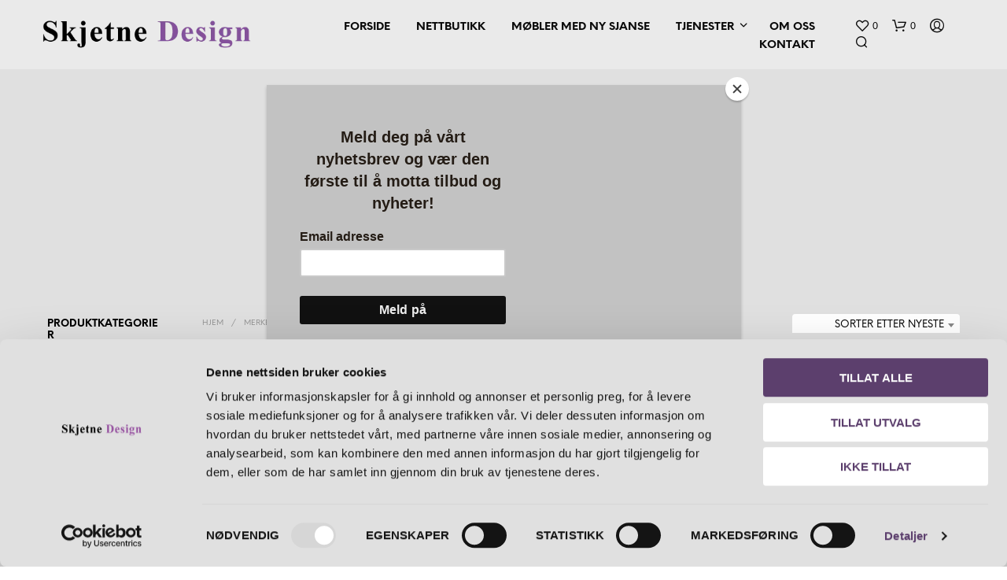

--- FILE ---
content_type: text/html; charset=UTF-8
request_url: https://www.skjetnedesign.no/produktkategori/merker/nicolas-vahe/
body_size: 33884
content:
<!DOCTYPE html>

<!--[if IE 9]>
<html class="ie ie9" lang="nb-NO">
<![endif]-->

<html lang="nb-NO">

<head>
    <meta charset="UTF-8">
    <meta name="viewport" content="width=device-width, initial-scale=1.0">

    <link rel="profile" href="https://gmpg.org/xfn/11">
    <link rel="pingback" href="https://www.skjetnedesign.no/xmlrpc.php">

	<link rel="preload" as="font" href="https://www.skjetnedesign.no/wp-content/themes/shopkeeper/inc/fonts/theme/Radnika-Regular.woff2" type="font/woff2" crossorigin>
	<link rel="preload" as="font" href="https://www.skjetnedesign.no/wp-content/themes/shopkeeper/inc/fonts/theme/Radnika-Bold.woff2" type="font/woff2" crossorigin>
	<link rel="preload" as="font" href="https://www.skjetnedesign.no/wp-content/themes/shopkeeper/inc/fonts/theme/NeueEinstellung-Regular.woff2" type="font/woff2" crossorigin>
	<link rel="preload" as="font" href="https://www.skjetnedesign.no/wp-content/themes/shopkeeper/inc/fonts/theme/NeueEinstellung-Bold.woff2" type="font/woff2" crossorigin>
	
    				<script>document.documentElement.className = document.documentElement.className + ' yes-js js_active js'</script>
			<meta name='robots' content='index, follow, max-image-preview:large, max-snippet:-1, max-video-preview:-1' />
	<style>img:is([sizes="auto" i], [sizes^="auto," i]) { contain-intrinsic-size: 3000px 1500px }</style>
	
	<!-- This site is optimized with the Yoast SEO plugin v26.8 - https://yoast.com/product/yoast-seo-wordpress/ -->
	<title>Nicolas Vahé - Skjetne Design</title>
	<meta name="description" content="Nicolas Vahé leverer kjøkkenredskaper og tekstiler i tillegg til matprodukter av topp kvalitet, som marmelade, karameller, te, salt, og olje." />
	<link rel="canonical" href="https://www.skjetnedesign.no/produktkategori/merker/nicolas-vahe/" />
	<link rel="next" href="https://www.skjetnedesign.no/produktkategori/merker/nicolas-vahe/page/2/" />
	<meta property="og:locale" content="nb_NO" />
	<meta property="og:type" content="article" />
	<meta property="og:title" content="Nicolas Vahé - Skjetne Design" />
	<meta property="og:description" content="Nicolas Vahé leverer kjøkkenredskaper og tekstiler i tillegg til matprodukter av topp kvalitet, som marmelade, karameller, te, salt, og olje." />
	<meta property="og:url" content="https://www.skjetnedesign.no/produktkategori/merker/nicolas-vahe/" />
	<meta property="og:site_name" content="Skjetne Design" />
	<meta name="twitter:card" content="summary_large_image" />
	<script type="application/ld+json" class="yoast-schema-graph">{"@context":"https://schema.org","@graph":[{"@type":"CollectionPage","@id":"https://www.skjetnedesign.no/produktkategori/merker/nicolas-vahe/","url":"https://www.skjetnedesign.no/produktkategori/merker/nicolas-vahe/","name":"Nicolas Vahé - Skjetne Design","isPartOf":{"@id":"https://www.skjetnedesign.no/#website"},"primaryImageOfPage":{"@id":"https://www.skjetnedesign.no/produktkategori/merker/nicolas-vahe/#primaryimage"},"image":{"@id":"https://www.skjetnedesign.no/produktkategori/merker/nicolas-vahe/#primaryimage"},"thumbnailUrl":"https://www.skjetnedesign.no/wp-content/uploads/2025/05/104980724_10-e1748333555895.png","description":"Nicolas Vahé leverer kjøkkenredskaper og tekstiler i tillegg til matprodukter av topp kvalitet, som marmelade, karameller, te, salt, og olje.","breadcrumb":{"@id":"https://www.skjetnedesign.no/produktkategori/merker/nicolas-vahe/#breadcrumb"},"inLanguage":"nb-NO"},{"@type":"ImageObject","inLanguage":"nb-NO","@id":"https://www.skjetnedesign.no/produktkategori/merker/nicolas-vahe/#primaryimage","url":"https://www.skjetnedesign.no/wp-content/uploads/2025/05/104980724_10-e1748333555895.png","contentUrl":"https://www.skjetnedesign.no/wp-content/uploads/2025/05/104980724_10-e1748333555895.png","width":956,"height":962,"caption":"Pizza lover gaveboks"},{"@type":"BreadcrumbList","@id":"https://www.skjetnedesign.no/produktkategori/merker/nicolas-vahe/#breadcrumb","itemListElement":[{"@type":"ListItem","position":1,"name":"Hjem","item":"https://www.skjetnedesign.no/"},{"@type":"ListItem","position":2,"name":"Merker","item":"https://www.skjetnedesign.no/produktkategori/merker/"},{"@type":"ListItem","position":3,"name":"Nicolas Vahé"}]},{"@type":"WebSite","@id":"https://www.skjetnedesign.no/#website","url":"https://www.skjetnedesign.no/","name":"Skjetne Design","description":"Interiør, Møbeltapetserer, Gardinsøm, Orkdalsdrakten","publisher":{"@id":"https://www.skjetnedesign.no/#organization"},"potentialAction":[{"@type":"SearchAction","target":{"@type":"EntryPoint","urlTemplate":"https://www.skjetnedesign.no/?s={search_term_string}"},"query-input":{"@type":"PropertyValueSpecification","valueRequired":true,"valueName":"search_term_string"}}],"inLanguage":"nb-NO"},{"@type":"Organization","@id":"https://www.skjetnedesign.no/#organization","name":"Skjetne Design AS","url":"https://www.skjetnedesign.no/","logo":{"@type":"ImageObject","inLanguage":"nb-NO","@id":"https://www.skjetnedesign.no/#/schema/logo/image/","url":"https://www.skjetnedesign.no/wp-content/uploads/2020/12/logo_noas-svart.png","contentUrl":"https://www.skjetnedesign.no/wp-content/uploads/2020/12/logo_noas-svart.png","width":400,"height":62,"caption":"Skjetne Design AS"},"image":{"@id":"https://www.skjetnedesign.no/#/schema/logo/image/"},"sameAs":["https://www.facebook.com/skjetnedesign/","https://www.instagram.com/skjetnedesign/"]}]}</script>
	<!-- / Yoast SEO plugin. -->


<link rel='dns-prefetch' href='//www.googletagmanager.com' />
<link rel='dns-prefetch' href='//capi-automation.s3.us-east-2.amazonaws.com' />
		<style>
			.lazyload,
			.lazyloading {
				max-width: 100%;
			}
		</style>
		<link rel='stylesheet' id='sbi_styles-css' href='https://www.skjetnedesign.no/wp-content/plugins/instagram-feed/css/sbi-styles.min.css?ver=6.10.0' type='text/css' media='all' />
<link rel='stylesheet' id='wp-block-library-css' href='https://www.skjetnedesign.no/wp-includes/css/dist/block-library/style.min.css?ver=124a64fa5234074ecf544a277f57ff92' type='text/css' media='all' />
<style id='wp-block-library-theme-inline-css' type='text/css'>
.wp-block-audio :where(figcaption){color:#555;font-size:13px;text-align:center}.is-dark-theme .wp-block-audio :where(figcaption){color:#ffffffa6}.wp-block-audio{margin:0 0 1em}.wp-block-code{border:1px solid #ccc;border-radius:4px;font-family:Menlo,Consolas,monaco,monospace;padding:.8em 1em}.wp-block-embed :where(figcaption){color:#555;font-size:13px;text-align:center}.is-dark-theme .wp-block-embed :where(figcaption){color:#ffffffa6}.wp-block-embed{margin:0 0 1em}.blocks-gallery-caption{color:#555;font-size:13px;text-align:center}.is-dark-theme .blocks-gallery-caption{color:#ffffffa6}:root :where(.wp-block-image figcaption){color:#555;font-size:13px;text-align:center}.is-dark-theme :root :where(.wp-block-image figcaption){color:#ffffffa6}.wp-block-image{margin:0 0 1em}.wp-block-pullquote{border-bottom:4px solid;border-top:4px solid;color:currentColor;margin-bottom:1.75em}.wp-block-pullquote cite,.wp-block-pullquote footer,.wp-block-pullquote__citation{color:currentColor;font-size:.8125em;font-style:normal;text-transform:uppercase}.wp-block-quote{border-left:.25em solid;margin:0 0 1.75em;padding-left:1em}.wp-block-quote cite,.wp-block-quote footer{color:currentColor;font-size:.8125em;font-style:normal;position:relative}.wp-block-quote:where(.has-text-align-right){border-left:none;border-right:.25em solid;padding-left:0;padding-right:1em}.wp-block-quote:where(.has-text-align-center){border:none;padding-left:0}.wp-block-quote.is-large,.wp-block-quote.is-style-large,.wp-block-quote:where(.is-style-plain){border:none}.wp-block-search .wp-block-search__label{font-weight:700}.wp-block-search__button{border:1px solid #ccc;padding:.375em .625em}:where(.wp-block-group.has-background){padding:1.25em 2.375em}.wp-block-separator.has-css-opacity{opacity:.4}.wp-block-separator{border:none;border-bottom:2px solid;margin-left:auto;margin-right:auto}.wp-block-separator.has-alpha-channel-opacity{opacity:1}.wp-block-separator:not(.is-style-wide):not(.is-style-dots){width:100px}.wp-block-separator.has-background:not(.is-style-dots){border-bottom:none;height:1px}.wp-block-separator.has-background:not(.is-style-wide):not(.is-style-dots){height:2px}.wp-block-table{margin:0 0 1em}.wp-block-table td,.wp-block-table th{word-break:normal}.wp-block-table :where(figcaption){color:#555;font-size:13px;text-align:center}.is-dark-theme .wp-block-table :where(figcaption){color:#ffffffa6}.wp-block-video :where(figcaption){color:#555;font-size:13px;text-align:center}.is-dark-theme .wp-block-video :where(figcaption){color:#ffffffa6}.wp-block-video{margin:0 0 1em}:root :where(.wp-block-template-part.has-background){margin-bottom:0;margin-top:0;padding:1.25em 2.375em}
</style>
<style id='classic-theme-styles-inline-css' type='text/css'>
/*! This file is auto-generated */
.wp-block-button__link{color:#fff;background-color:#32373c;border-radius:9999px;box-shadow:none;text-decoration:none;padding:calc(.667em + 2px) calc(1.333em + 2px);font-size:1.125em}.wp-block-file__button{background:#32373c;color:#fff;text-decoration:none}
</style>
<link rel='stylesheet' id='jquery-selectBox-css' href='https://www.skjetnedesign.no/wp-content/plugins/yith-woocommerce-wishlist/assets/css/jquery.selectBox.css?ver=1.2.0' type='text/css' media='all' />
<link rel='stylesheet' id='woocommerce_prettyPhoto_css-css' href='//www.skjetnedesign.no/wp-content/plugins/woocommerce/assets/css/prettyPhoto.css?ver=3.1.6' type='text/css' media='all' />
<link rel='stylesheet' id='yith-wcwl-main-css' href='https://www.skjetnedesign.no/wp-content/plugins/yith-woocommerce-wishlist/assets/css/style.css?ver=4.11.0' type='text/css' media='all' />
<style id='yith-wcwl-main-inline-css' type='text/css'>
 :root { --color-add-to-wishlist-background: #333333; --color-add-to-wishlist-text: #FFFFFF; --color-add-to-wishlist-border: #333333; --color-add-to-wishlist-background-hover: #333333; --color-add-to-wishlist-text-hover: #FFFFFF; --color-add-to-wishlist-border-hover: #333333; --rounded-corners-radius: 16px; --color-add-to-cart-background: #333333; --color-add-to-cart-text: #FFFFFF; --color-add-to-cart-border: #333333; --color-add-to-cart-background-hover: #4F4F4F; --color-add-to-cart-text-hover: #FFFFFF; --color-add-to-cart-border-hover: #4F4F4F; --add-to-cart-rounded-corners-radius: 16px; --color-button-style-1-background: #333333; --color-button-style-1-text: #FFFFFF; --color-button-style-1-border: #333333; --color-button-style-1-background-hover: #4F4F4F; --color-button-style-1-text-hover: #FFFFFF; --color-button-style-1-border-hover: #4F4F4F; --color-button-style-2-background: #333333; --color-button-style-2-text: #FFFFFF; --color-button-style-2-border: #333333; --color-button-style-2-background-hover: #4F4F4F; --color-button-style-2-text-hover: #FFFFFF; --color-button-style-2-border-hover: #4F4F4F; --color-wishlist-table-background: #FFFFFF; --color-wishlist-table-text: #6d6c6c; --color-wishlist-table-border: #FFFFFF; --color-headers-background: #F4F4F4; --color-share-button-color: #FFFFFF; --color-share-button-color-hover: #FFFFFF; --color-fb-button-background: #39599E; --color-fb-button-background-hover: #595A5A; --color-tw-button-background: #45AFE2; --color-tw-button-background-hover: #595A5A; --color-pr-button-background: #AB2E31; --color-pr-button-background-hover: #595A5A; --color-em-button-background: rgb(192,169,128); --color-em-button-background-hover: #595A5A; --color-wa-button-background: #00A901; --color-wa-button-background-hover: #595A5A; --feedback-duration: 3s } 
 :root { --color-add-to-wishlist-background: #333333; --color-add-to-wishlist-text: #FFFFFF; --color-add-to-wishlist-border: #333333; --color-add-to-wishlist-background-hover: #333333; --color-add-to-wishlist-text-hover: #FFFFFF; --color-add-to-wishlist-border-hover: #333333; --rounded-corners-radius: 16px; --color-add-to-cart-background: #333333; --color-add-to-cart-text: #FFFFFF; --color-add-to-cart-border: #333333; --color-add-to-cart-background-hover: #4F4F4F; --color-add-to-cart-text-hover: #FFFFFF; --color-add-to-cart-border-hover: #4F4F4F; --add-to-cart-rounded-corners-radius: 16px; --color-button-style-1-background: #333333; --color-button-style-1-text: #FFFFFF; --color-button-style-1-border: #333333; --color-button-style-1-background-hover: #4F4F4F; --color-button-style-1-text-hover: #FFFFFF; --color-button-style-1-border-hover: #4F4F4F; --color-button-style-2-background: #333333; --color-button-style-2-text: #FFFFFF; --color-button-style-2-border: #333333; --color-button-style-2-background-hover: #4F4F4F; --color-button-style-2-text-hover: #FFFFFF; --color-button-style-2-border-hover: #4F4F4F; --color-wishlist-table-background: #FFFFFF; --color-wishlist-table-text: #6d6c6c; --color-wishlist-table-border: #FFFFFF; --color-headers-background: #F4F4F4; --color-share-button-color: #FFFFFF; --color-share-button-color-hover: #FFFFFF; --color-fb-button-background: #39599E; --color-fb-button-background-hover: #595A5A; --color-tw-button-background: #45AFE2; --color-tw-button-background-hover: #595A5A; --color-pr-button-background: #AB2E31; --color-pr-button-background-hover: #595A5A; --color-em-button-background: rgb(192,169,128); --color-em-button-background-hover: #595A5A; --color-wa-button-background: #00A901; --color-wa-button-background-hover: #595A5A; --feedback-duration: 3s } 
</style>
<link rel='stylesheet' id='gbt_18_sk_portfolio_styles-css' href='https://www.skjetnedesign.no/wp-content/plugins/shopkeeper-portfolio/includes/blocks/portfolio/assets/css/style.css?ver=1679013258' type='text/css' media='all' />
<style id='global-styles-inline-css' type='text/css'>
:root{--wp--preset--aspect-ratio--square: 1;--wp--preset--aspect-ratio--4-3: 4/3;--wp--preset--aspect-ratio--3-4: 3/4;--wp--preset--aspect-ratio--3-2: 3/2;--wp--preset--aspect-ratio--2-3: 2/3;--wp--preset--aspect-ratio--16-9: 16/9;--wp--preset--aspect-ratio--9-16: 9/16;--wp--preset--color--black: #000000;--wp--preset--color--cyan-bluish-gray: #abb8c3;--wp--preset--color--white: #ffffff;--wp--preset--color--pale-pink: #f78da7;--wp--preset--color--vivid-red: #cf2e2e;--wp--preset--color--luminous-vivid-orange: #ff6900;--wp--preset--color--luminous-vivid-amber: #fcb900;--wp--preset--color--light-green-cyan: #7bdcb5;--wp--preset--color--vivid-green-cyan: #00d084;--wp--preset--color--pale-cyan-blue: #8ed1fc;--wp--preset--color--vivid-cyan-blue: #0693e3;--wp--preset--color--vivid-purple: #9b51e0;--wp--preset--gradient--vivid-cyan-blue-to-vivid-purple: linear-gradient(135deg,rgba(6,147,227,1) 0%,rgb(155,81,224) 100%);--wp--preset--gradient--light-green-cyan-to-vivid-green-cyan: linear-gradient(135deg,rgb(122,220,180) 0%,rgb(0,208,130) 100%);--wp--preset--gradient--luminous-vivid-amber-to-luminous-vivid-orange: linear-gradient(135deg,rgba(252,185,0,1) 0%,rgba(255,105,0,1) 100%);--wp--preset--gradient--luminous-vivid-orange-to-vivid-red: linear-gradient(135deg,rgba(255,105,0,1) 0%,rgb(207,46,46) 100%);--wp--preset--gradient--very-light-gray-to-cyan-bluish-gray: linear-gradient(135deg,rgb(238,238,238) 0%,rgb(169,184,195) 100%);--wp--preset--gradient--cool-to-warm-spectrum: linear-gradient(135deg,rgb(74,234,220) 0%,rgb(151,120,209) 20%,rgb(207,42,186) 40%,rgb(238,44,130) 60%,rgb(251,105,98) 80%,rgb(254,248,76) 100%);--wp--preset--gradient--blush-light-purple: linear-gradient(135deg,rgb(255,206,236) 0%,rgb(152,150,240) 100%);--wp--preset--gradient--blush-bordeaux: linear-gradient(135deg,rgb(254,205,165) 0%,rgb(254,45,45) 50%,rgb(107,0,62) 100%);--wp--preset--gradient--luminous-dusk: linear-gradient(135deg,rgb(255,203,112) 0%,rgb(199,81,192) 50%,rgb(65,88,208) 100%);--wp--preset--gradient--pale-ocean: linear-gradient(135deg,rgb(255,245,203) 0%,rgb(182,227,212) 50%,rgb(51,167,181) 100%);--wp--preset--gradient--electric-grass: linear-gradient(135deg,rgb(202,248,128) 0%,rgb(113,206,126) 100%);--wp--preset--gradient--midnight: linear-gradient(135deg,rgb(2,3,129) 0%,rgb(40,116,252) 100%);--wp--preset--font-size--small: 13px;--wp--preset--font-size--medium: 20px;--wp--preset--font-size--large: 36px;--wp--preset--font-size--x-large: 42px;--wp--preset--spacing--20: 0.44rem;--wp--preset--spacing--30: 0.67rem;--wp--preset--spacing--40: 1rem;--wp--preset--spacing--50: 1.5rem;--wp--preset--spacing--60: 2.25rem;--wp--preset--spacing--70: 3.38rem;--wp--preset--spacing--80: 5.06rem;--wp--preset--shadow--natural: 6px 6px 9px rgba(0, 0, 0, 0.2);--wp--preset--shadow--deep: 12px 12px 50px rgba(0, 0, 0, 0.4);--wp--preset--shadow--sharp: 6px 6px 0px rgba(0, 0, 0, 0.2);--wp--preset--shadow--outlined: 6px 6px 0px -3px rgba(255, 255, 255, 1), 6px 6px rgba(0, 0, 0, 1);--wp--preset--shadow--crisp: 6px 6px 0px rgba(0, 0, 0, 1);}:where(.is-layout-flex){gap: 0.5em;}:where(.is-layout-grid){gap: 0.5em;}body .is-layout-flex{display: flex;}.is-layout-flex{flex-wrap: wrap;align-items: center;}.is-layout-flex > :is(*, div){margin: 0;}body .is-layout-grid{display: grid;}.is-layout-grid > :is(*, div){margin: 0;}:where(.wp-block-columns.is-layout-flex){gap: 2em;}:where(.wp-block-columns.is-layout-grid){gap: 2em;}:where(.wp-block-post-template.is-layout-flex){gap: 1.25em;}:where(.wp-block-post-template.is-layout-grid){gap: 1.25em;}.has-black-color{color: var(--wp--preset--color--black) !important;}.has-cyan-bluish-gray-color{color: var(--wp--preset--color--cyan-bluish-gray) !important;}.has-white-color{color: var(--wp--preset--color--white) !important;}.has-pale-pink-color{color: var(--wp--preset--color--pale-pink) !important;}.has-vivid-red-color{color: var(--wp--preset--color--vivid-red) !important;}.has-luminous-vivid-orange-color{color: var(--wp--preset--color--luminous-vivid-orange) !important;}.has-luminous-vivid-amber-color{color: var(--wp--preset--color--luminous-vivid-amber) !important;}.has-light-green-cyan-color{color: var(--wp--preset--color--light-green-cyan) !important;}.has-vivid-green-cyan-color{color: var(--wp--preset--color--vivid-green-cyan) !important;}.has-pale-cyan-blue-color{color: var(--wp--preset--color--pale-cyan-blue) !important;}.has-vivid-cyan-blue-color{color: var(--wp--preset--color--vivid-cyan-blue) !important;}.has-vivid-purple-color{color: var(--wp--preset--color--vivid-purple) !important;}.has-black-background-color{background-color: var(--wp--preset--color--black) !important;}.has-cyan-bluish-gray-background-color{background-color: var(--wp--preset--color--cyan-bluish-gray) !important;}.has-white-background-color{background-color: var(--wp--preset--color--white) !important;}.has-pale-pink-background-color{background-color: var(--wp--preset--color--pale-pink) !important;}.has-vivid-red-background-color{background-color: var(--wp--preset--color--vivid-red) !important;}.has-luminous-vivid-orange-background-color{background-color: var(--wp--preset--color--luminous-vivid-orange) !important;}.has-luminous-vivid-amber-background-color{background-color: var(--wp--preset--color--luminous-vivid-amber) !important;}.has-light-green-cyan-background-color{background-color: var(--wp--preset--color--light-green-cyan) !important;}.has-vivid-green-cyan-background-color{background-color: var(--wp--preset--color--vivid-green-cyan) !important;}.has-pale-cyan-blue-background-color{background-color: var(--wp--preset--color--pale-cyan-blue) !important;}.has-vivid-cyan-blue-background-color{background-color: var(--wp--preset--color--vivid-cyan-blue) !important;}.has-vivid-purple-background-color{background-color: var(--wp--preset--color--vivid-purple) !important;}.has-black-border-color{border-color: var(--wp--preset--color--black) !important;}.has-cyan-bluish-gray-border-color{border-color: var(--wp--preset--color--cyan-bluish-gray) !important;}.has-white-border-color{border-color: var(--wp--preset--color--white) !important;}.has-pale-pink-border-color{border-color: var(--wp--preset--color--pale-pink) !important;}.has-vivid-red-border-color{border-color: var(--wp--preset--color--vivid-red) !important;}.has-luminous-vivid-orange-border-color{border-color: var(--wp--preset--color--luminous-vivid-orange) !important;}.has-luminous-vivid-amber-border-color{border-color: var(--wp--preset--color--luminous-vivid-amber) !important;}.has-light-green-cyan-border-color{border-color: var(--wp--preset--color--light-green-cyan) !important;}.has-vivid-green-cyan-border-color{border-color: var(--wp--preset--color--vivid-green-cyan) !important;}.has-pale-cyan-blue-border-color{border-color: var(--wp--preset--color--pale-cyan-blue) !important;}.has-vivid-cyan-blue-border-color{border-color: var(--wp--preset--color--vivid-cyan-blue) !important;}.has-vivid-purple-border-color{border-color: var(--wp--preset--color--vivid-purple) !important;}.has-vivid-cyan-blue-to-vivid-purple-gradient-background{background: var(--wp--preset--gradient--vivid-cyan-blue-to-vivid-purple) !important;}.has-light-green-cyan-to-vivid-green-cyan-gradient-background{background: var(--wp--preset--gradient--light-green-cyan-to-vivid-green-cyan) !important;}.has-luminous-vivid-amber-to-luminous-vivid-orange-gradient-background{background: var(--wp--preset--gradient--luminous-vivid-amber-to-luminous-vivid-orange) !important;}.has-luminous-vivid-orange-to-vivid-red-gradient-background{background: var(--wp--preset--gradient--luminous-vivid-orange-to-vivid-red) !important;}.has-very-light-gray-to-cyan-bluish-gray-gradient-background{background: var(--wp--preset--gradient--very-light-gray-to-cyan-bluish-gray) !important;}.has-cool-to-warm-spectrum-gradient-background{background: var(--wp--preset--gradient--cool-to-warm-spectrum) !important;}.has-blush-light-purple-gradient-background{background: var(--wp--preset--gradient--blush-light-purple) !important;}.has-blush-bordeaux-gradient-background{background: var(--wp--preset--gradient--blush-bordeaux) !important;}.has-luminous-dusk-gradient-background{background: var(--wp--preset--gradient--luminous-dusk) !important;}.has-pale-ocean-gradient-background{background: var(--wp--preset--gradient--pale-ocean) !important;}.has-electric-grass-gradient-background{background: var(--wp--preset--gradient--electric-grass) !important;}.has-midnight-gradient-background{background: var(--wp--preset--gradient--midnight) !important;}.has-small-font-size{font-size: var(--wp--preset--font-size--small) !important;}.has-medium-font-size{font-size: var(--wp--preset--font-size--medium) !important;}.has-large-font-size{font-size: var(--wp--preset--font-size--large) !important;}.has-x-large-font-size{font-size: var(--wp--preset--font-size--x-large) !important;}
:where(.wp-block-post-template.is-layout-flex){gap: 1.25em;}:where(.wp-block-post-template.is-layout-grid){gap: 1.25em;}
:where(.wp-block-columns.is-layout-flex){gap: 2em;}:where(.wp-block-columns.is-layout-grid){gap: 2em;}
:root :where(.wp-block-pullquote){font-size: 1.5em;line-height: 1.6;}
</style>
<link rel='stylesheet' id='contact-form-7-css' href='https://www.skjetnedesign.no/wp-content/plugins/contact-form-7/includes/css/styles.css?ver=6.1.4' type='text/css' media='all' />
<link rel='stylesheet' id='hookmeup-css' href='https://www.skjetnedesign.no/wp-content/plugins/hookmeup/public/assets/css/hmu-public.css?ver=1.2.1' type='text/css' media='all' />
<link rel='stylesheet' id='woocommerce-layout-css' href='https://www.skjetnedesign.no/wp-content/plugins/woocommerce/assets/css/woocommerce-layout.css?ver=10.4.3' type='text/css' media='all' />
<link rel='stylesheet' id='woocommerce-smallscreen-css' href='https://www.skjetnedesign.no/wp-content/plugins/woocommerce/assets/css/woocommerce-smallscreen.css?ver=10.4.3' type='text/css' media='only screen and (max-width: 767px)' />
<link rel='stylesheet' id='woocommerce-general-css' href='https://www.skjetnedesign.no/wp-content/plugins/woocommerce/assets/css/woocommerce.css?ver=10.4.3' type='text/css' media='all' />
<style id='woocommerce-inline-inline-css' type='text/css'>
.woocommerce form .form-row .required { visibility: visible; }
</style>
<link rel='stylesheet' id='animate-css' href='https://www.skjetnedesign.no/wp-content/themes/shopkeeper/css/vendor/animate.css?ver=1.0.0' type='text/css' media='all' />
<link rel='stylesheet' id='shopkeeper-mixed-plugins-styles-css' href='https://www.skjetnedesign.no/wp-content/themes/shopkeeper/css/plugins/misc.css?ver=7.9.2' type='text/css' media='all' />
<link rel='stylesheet' id='shopkeeper-wishlist-styles-css' href='https://www.skjetnedesign.no/wp-content/themes/shopkeeper/css/plugins/wishlist.css?ver=7.9.2' type='text/css' media='all' />
<link rel='stylesheet' id='shopkeeper-wc-cart-css' href='https://www.skjetnedesign.no/wp-content/themes/shopkeeper/css/public/wc-cart.css?ver=7.9.2' type='text/css' media='all' />
<link rel='stylesheet' id='select2-css' href='https://www.skjetnedesign.no/wp-content/plugins/woocommerce/assets/css/select2.css?ver=10.4.3' type='text/css' media='all' />
<link rel='stylesheet' id='shopkeeper-select2-css' href='https://www.skjetnedesign.no/wp-content/themes/shopkeeper/css/public/misc-select2.css?ver=7.9.2' type='text/css' media='all' />
<link rel='stylesheet' id='shopkeeper-product-card-animation-css' href='https://www.skjetnedesign.no/wp-content/themes/shopkeeper/css/public/misc-product-card-animation.css?ver=7.9.2' type='text/css' media='all' />
<link rel='stylesheet' id='sk-social-media-styles-css' href='https://www.skjetnedesign.no/wp-content/plugins/shopkeeper-extender/includes/social-media/assets/css/social-media.min.css?ver=124a64fa5234074ecf544a277f57ff92' type='text/css' media='all' />
<link rel='stylesheet' id='sk-social-sharing-styles-css' href='https://www.skjetnedesign.no/wp-content/plugins/shopkeeper-extender/includes/social-sharing/assets/css/social-sharing.min.css?ver=124a64fa5234074ecf544a277f57ff92' type='text/css' media='all' />
<link rel='stylesheet' id='gbt-portfolio-styles-css' href='https://www.skjetnedesign.no/wp-content/plugins/shopkeeper-portfolio/includes/assets/css/portfolio.css?ver=124a64fa5234074ecf544a277f57ff92' type='text/css' media='all' />
<link rel='stylesheet' id='getbowtied-custom-notifications-styles-css' href='https://www.skjetnedesign.no/wp-content/themes/shopkeeper/inc/notifications/custom/assets/css/style.css?ver=7.9.2' type='text/css' media='all' />
<link rel='stylesheet' id='shopkeeper-icon-font-css' href='https://www.skjetnedesign.no/wp-content/themes/shopkeeper/inc/fonts/shopkeeper-icon-font/style.css?ver=124a64fa5234074ecf544a277f57ff92' type='text/css' media='all' />
<link rel='stylesheet' id='shopkeeper-styles-css' href='https://www.skjetnedesign.no/wp-content/themes/shopkeeper/css/styles.css?ver=124a64fa5234074ecf544a277f57ff92' type='text/css' media='all' />
<style id='shopkeeper-styles-inline-css' type='text/css'>
@font-face{font-family:Radnika;font-display:swap;font-style:normal;font-weight:500;src:url("https://www.skjetnedesign.no/wp-content/themes/shopkeeper/inc/fonts/theme/Radnika-Regular.eot");src:url("https://www.skjetnedesign.no/wp-content/themes/shopkeeper/inc/fonts/theme/Radnika-Regular.eot?#iefix") format("embedded-opentype"), url("https://www.skjetnedesign.no/wp-content/themes/shopkeeper/inc/fonts/theme/Radnika-Regular.woff2") format("woff2"), url("https://www.skjetnedesign.no/wp-content/themes/shopkeeper/inc/fonts/theme/Radnika-Regular.woff") format("woff")}@font-face{font-family:Radnika;font-display:swap;font-style:normal;font-weight:700;src:url("https://www.skjetnedesign.no/wp-content/themes/shopkeeper/inc/fonts/theme/Radnika-Bold.eot");src:url("https://www.skjetnedesign.no/wp-content/themes/shopkeeper/inc/fonts/theme/Radnika-Bold.eot?#iefix") format("embedded-opentype"), url("https://www.skjetnedesign.no/wp-content/themes/shopkeeper/inc/fonts/theme/Radnika-Bold.woff2") format("woff2"), url("https://www.skjetnedesign.no/wp-content/themes/shopkeeper/inc/fonts/theme/Radnika-Bold.woff") format("woff")}@font-face{font-family:NeueEinstellung;font-display:swap;font-style:normal;font-weight:500;src:url("https://www.skjetnedesign.no/wp-content/themes/shopkeeper/inc/fonts/theme/NeueEinstellung-Regular.eot");src:url("https://www.skjetnedesign.no/wp-content/themes/shopkeeper/inc/fonts/theme/NeueEinstellung-Regular.eot?#iefix") format("embedded-opentype"), url("https://www.skjetnedesign.no/wp-content/themes/shopkeeper/inc/fonts/theme/NeueEinstellung-Regular.woff2") format("woff2"), url("https://www.skjetnedesign.no/wp-content/themes/shopkeeper/inc/fonts/theme/NeueEinstellung-Regular.woff") format("woff")}@font-face{font-family:NeueEinstellung;font-display:swap;font-style:normal;font-weight:700;src:url("https://www.skjetnedesign.no/wp-content/themes/shopkeeper/inc/fonts/theme/NeueEinstellung-Bold.eot");src:url("https://www.skjetnedesign.no/wp-content/themes/shopkeeper/inc/fonts/theme/NeueEinstellung-Bold.eot?#iefix") format("embedded-opentype"), url("https://www.skjetnedesign.no/wp-content/themes/shopkeeper/inc/fonts/theme/NeueEinstellung-Bold.woff2") format("woff2"), url("https://www.skjetnedesign.no/wp-content/themes/shopkeeper/inc/fonts/theme/NeueEinstellung-Bold.woff") format("woff")}.st-content, .categories_grid .category_name, .cd-top, .product_socials_wrapper .product_socials_wrapper_inner a, .product_navigation #nav-below .product-nav-next a, .product_navigation #nav-below .product-nav-previous a{background-color:#e0e0e0}.categories_grid .category_item:hover .category_name{color:#e0e0e0}h1, h2, h3, h4, h5, h6, .comments-title, .comment-author, #reply-title, .site-footer .widget-title, .accordion_title, .ui-tabs-anchor, .products .button, .site-title a, .post_meta_archive a, .post_meta a, .post_tags a, #nav-below a, .list_categories a, .list_shop_categories a, .main-navigation > ul > li > a, .main-navigation .mega-menu > ul > li > a, .more-link, .top-page-excerpt, .select2-search input, .product_after_shop_loop_buttons a, .woocommerce .products-grid a.button, .page-numbers, input.qty, .button, button, .button_text, input[type="button"], input[type="reset"], input[type="submit"], button[type="submit"], .woocommerce a.button, .woocommerce-page a.button, .woocommerce button.button, .woocommerce-page button.button, .woocommerce input.button, .woocommerce-page input.button, .woocommerce #respond input#submit, .woocommerce-page #respond input#submit, .woocommerce #content input.button, .woocommerce-page #content input.button, .woocommerce a.button.alt, .woocommerce button.button.alt, .woocommerce input.button.alt, .woocommerce #respond input#submit.alt, .woocommerce #content input.button.alt, .woocommerce-page a.button.alt, .woocommerce-page button.button.alt, .woocommerce-page input.button.alt, .woocommerce-page #respond input#submit.alt, .woocommerce-page #content input.button.alt, .yith-wcwl-wishlistexistsbrowse.show a, .share-product-text, .tabs > li > a, label, .shopkeeper_new_product, .comment-respond label, .product_meta_title, .woocommerce table.shop_table th, .woocommerce-page table.shop_table th, #map_button, .woocommerce .cart-collaterals .cart_totals tr.order-total td strong, .woocommerce-page .cart-collaterals .cart_totals tr.order-total td strong, .cart-wishlist-empty, .wishlist-empty, .cart-empty, .return-to-shop .wc-backward, .order-number a, .post-edit-link, .from_the_blog_title, .icon_box_read_more, .vc_pie_chart_value, .shortcode_banner_simple_bullet, .shortcode_banner_simple_height_bullet, .product-category .woocommerce-loop-category__title, .categories_grid .category_name, .woocommerce span.onsale, .woocommerce-page span.onsale, .out_of_stock_badge_single, .out_of_stock_badge_loop, .page-numbers, .post-nav-links span, .post-nav-links a, .add_to_wishlist, .yith-wcwl-wishlistaddedbrowse, .yith-wcwl-wishlistexistsbrowse, .filters-group, .product-name, .product-quantity, .product-total, .download-product a, .woocommerce-order-details table tfoot th, .woocommerce-order-details table tfoot td, .woocommerce .woocommerce-order-downloads table tbody td:before, .woocommerce table.woocommerce-MyAccount-orders td:before, .widget h3, .widget .total .amount, .wishlist-in-stock, .wishlist-out-of-stock, .comment-reply-link, .comment-edit-link, .widget_calendar table thead tr th, .page-type, .mobile-navigation a, table thead tr th, .portfolio_single_list_cat, .portfolio-categories, .shipping-calculator-button, .vc_btn, .vc_btn2, .vc_btn3, .account-tab-item .account-tab-link, .account-tab-list .sep, ul.order_details li, ul.order_details.bacs_details li, .widget_calendar caption, .widget_recent_comments li a, .edit-account legend, .widget_shopping_cart li.empty, .cart-collaterals .cart_totals .shop_table .order-total .woocommerce-Price-amount, .woocommerce table.cart .cart_item td a, .woocommerce #content table.cart .cart_item td a, .woocommerce-page table.cart .cart_item td a, .woocommerce-page #content table.cart .cart_item td a, .woocommerce table.cart .cart_item td span, .woocommerce #content table.cart .cart_item td span, .woocommerce-page table.cart .cart_item td span, .woocommerce-page #content table.cart .cart_item td span, .woocommerce-MyAccount-navigation ul li, .woocommerce-info.wc_points_rewards_earn_points, .woocommerce-info, .woocommerce-error, .woocommerce-message, .woocommerce .cart-collaterals .cart_totals .cart-subtotal th, .woocommerce-page .cart-collaterals .cart_totals .cart-subtotal th, .woocommerce .cart-collaterals .cart_totals tr.shipping th, .woocommerce-page .cart-collaterals .cart_totals tr.shipping th, .woocommerce .cart-collaterals .cart_totals tr.order-total th, .woocommerce-page .cart-collaterals .cart_totals tr.order-total th, .woocommerce .cart-collaterals .cart_totals h2, .woocommerce .cart-collaterals .cross-sells h2, .woocommerce-cart #content table.cart td.actions .coupon #coupon_code, form.checkout_coupon #coupon_code, .woocommerce-checkout .woocommerce-info, .shopkeeper_checkout_coupon, .shopkeeper_checkout_login, .minicart-message, .woocommerce .woocommerce-checkout-review-order table.shop_table tfoot td, .woocommerce .woocommerce-checkout-review-order table.shop_table tfoot th, .woocommerce-page .woocommerce-checkout-review-order table.shop_table tfoot td, .woocommerce-page .woocommerce-checkout-review-order table.shop_table tfoot th, .no-products-info p, .getbowtied_blog_ajax_load_button a, .getbowtied_ajax_load_button a, .index-layout-2 ul.blog-posts .blog-post article .post-categories li a, .index-layout-3 .blog-posts_container ul.blog-posts .blog-post article .post-categories li a, .index-layout-2 ul.blog-posts .blog-post .post_content_wrapper .post_content .read_more, .index-layout-3 .blog-posts_container ul.blog-posts .blog-post article .post_content_wrapper .post_content .read_more, .woocommerce .woocommerce-breadcrumb, .woocommerce-page .woocommerce-breadcrumb, .woocommerce .woocommerce-breadcrumb a, .woocommerce-page .woocommerce-breadcrumb a, .product_meta, .product_meta span, .product_meta a, .product_layout_classic div.product span.price, .product_layout_classic div.product p.price, .product_layout_cascade div.product span.price, .product_layout_cascade div.product p.price, .product_layout_2 div.product span.price, .product_layout_2 div.product p.price, .product_layout_scattered div.product span.price, .product_layout_scattered div.product p.price, .product_layout_4 div.product span.price, .product_layout_4 div.product p.price, .related-products-title, .product_socials_wrapper .share-product-text, #button_offcanvas_sidebar_left .filters-text, .woocommerce-ordering select.orderby, .fr-position-text, .woocommerce-checkout-review-order .woocommerce-checkout-review-order-table tr td, .catalog-ordering .select2-container.orderby a, .catalog-ordering .select2-container span, .widget_product_categories ul li .count, .widget_layered_nav ul li .count, .woocommerce-mini-cart__empty-message, .woocommerce-ordering select.orderby, .woocommerce .cart-collaterals .cart_totals table.shop_table_responsive tr td::before, .woocommerce-page .cart-collaterals .cart_totals table.shop_table_responsive tr td::before, .login-register-container .lost-pass-link, .woocommerce-cart .cart-collaterals .cart_totals table td .amount, .wpb_wrapper .add_to_cart_inline .woocommerce-Price-amount.amount, .woocommerce-page .cart-collaterals .cart_totals tr.shipping td, .woocommerce-page .cart-collaterals .cart_totals tr.shipping td, .woocommerce .cart-collaterals .cart_totals tr.cart-discount th, .woocommerce-page .cart-collaterals .cart_totals tr.cart-discount th, .woocommerce-thankyou-order-received, .woocommerce-order-received .woocommerce table.shop_table tfoot th, .woocommerce-order-received .woocommerce-page table.shop_table tfoot th, .woocommerce-view-order .woocommerce table.shop_table tfoot th, .woocommerce-view-order .woocommerce-page table.shop_table tfoot th, .woocommerce-order-received .woocommerce table.shop_table tfoot td, .woocommerce-order-received .woocommerce-page table.shop_table tfoot td, .woocommerce-view-order .woocommerce table.shop_table tfoot td, .woocommerce-view-order .woocommerce-page table.shop_table tfoot td, .language-and-currency #top_bar_language_list > ul > li, .language-and-currency .wcml_currency_switcher > ul > li.wcml-cs-active-currency, .language-and-currency-offcanvas #top_bar_language_list > ul > li, .language-and-currency-offcanvas .wcml_currency_switcher > ul > li.wcml-cs-active-currency, .woocommerce-order-pay .woocommerce .woocommerce-form-login p.lost_password a, .woocommerce-MyAccount-content .woocommerce-orders-table__cell-order-number a, .woocommerce form.login .lost_password, .comment-reply-title, .product_content_wrapper .product_infos .out_of_stock_wrapper .out_of_stock_badge_single, .product_content_wrapper .product_infos .woocommerce-variation-availability p.stock.out-of-stock, .site-search .widget_product_search .search-field, .site-search .widget_search .search-field, .site-search .search-form .search-field, .site-search .search-text, .site-search .search-no-suggestions, .latest_posts_grid_wrapper .latest_posts_grid_title, p.has-drop-cap:not(:focus):first-letter, .paypal-button-tagline .paypal-button-text, .tinvwl_add_to_wishlist_button, .product-addon-totals, body.gbt_custom_notif .page-notifications .gbt-custom-notification-message, body.gbt_custom_notif .page-notifications .gbt-custom-notification-message *, body.gbt_custom_notif .page-notifications .product_notification_text, body.gbt_custom_notif .page-notifications .product_notification_text *, body.gbt_classic_notif .woocommerce-error a, body.gbt_classic_notif .woocommerce-info a, body.gbt_classic_notif .woocommerce-message a, body.gbt_classic_notif .woocommerce-notice a, .shop_table.cart .product-price .amount, p.has-drop-cap:first-letter, .woocommerce-result-count, .widget_price_filter .price_slider_amount, .woocommerce ul.products li.product .price, .product_content_wrapper .product_infos table.variations td.label, .woocommerce div.product form.cart .reset_variations, #powerTip, div.wcva_shop_textblock, .wcva_filter_textblock, .wcva_single_textblock, .added_to_cart, .upper a, .wp-block-woocommerce-active-filters ul.wc-block-active-filters-list li *, .wp-block-woocommerce-active-filters .wc-block-active-filters__clear-all, .product_navigation #nav-below span, .order-info mark, .top-headers-wrapper .site-header .site-header-wrapper .site-title, .mobile-navigation > ul > li > ul > li.menu-item-has-children > a, .mobile-navigation > ul > li > ul li.upper > a{font-family:"NeueEinstellung", -apple-system, BlinkMacSystemFont, Arial, Helvetica, 'Helvetica Neue', Verdana, sans-serif}body, p, .site-navigation-top-bar, .site-title, .widget_product_search #searchsubmit, .widget_search #searchsubmit, .widget_product_search .search-submit, .widget_search .search-submit, #site-menu, .copyright_text, blockquote cite, table thead th, .recently_viewed_in_single h2, .woocommerce .cart-collaterals .cart_totals table th, .woocommerce-page .cart-collaterals .cart_totals table th, .woocommerce .cart-collaterals .shipping_calculator h2, .woocommerce-page .cart-collaterals .shipping_calculator h2, .woocommerce table.woocommerce-checkout-review-order-table tfoot th, .woocommerce-page table.woocommerce-checkout-review-order-table tfoot th, .qty, .shortcode_banner_simple_inside h4, .shortcode_banner_simple_height h4, .fr-caption, .post_meta_archive, .post_meta, .yith-wcwl-wishlistaddedbrowse .feedback, .yith-wcwl-wishlistexistsbrowse .feedback, .product-name span, .widget_calendar table tbody a, .fr-touch-caption-wrapper, .woocommerce .checkout_login p.form-row label[for="rememberme"], .wpb_widgetised_column aside ul li span.count, .woocommerce td.product-name dl.variation dt, .woocommerce td.product-name dl.variation dd, .woocommerce td.product-name dl.variation dt p, .woocommerce td.product-name dl.variation dd p, .woocommerce-page td.product-name dl.variation dt, .woocommerce-page td.product-name dl.variation dd p, .woocommerce-page td.product-name dl.variation dt p, .woocommerce .select2-container, .check_label, .woocommerce-page #payment .terms label, ul.order_details li strong, .widget_recent_comments li, .widget_shopping_cart p.total, .widget_shopping_cart p.total .amount, .mobile-navigation li ul li a, .woocommerce #payment div.payment_box p, .woocommerce-page #payment div.payment_box p, .woocommerce table.cart .cart_item td:before, .woocommerce #content table.cart .cart_item td:before, .woocommerce-page table.cart .cart_item td:before, .woocommerce-page #content table.cart .cart_item td:before, .language-and-currency #top_bar_language_list > ul > li > ul > li > a, .language-and-currency .wcml_currency_switcher > ul > li.wcml-cs-active-currency > ul.wcml-cs-submenu li a, .language-and-currency #top_bar_language_list > ul > li.menu-item-first > ul.sub-menu li.sub-menu-item span.icl_lang_sel_current, .language-and-currency-offcanvas #top_bar_language_list > ul > li > ul > li > a, .language-and-currency-offcanvas .wcml_currency_switcher > ul > li.wcml-cs-active-currency > ul.wcml-cs-submenu li a, .language-and-currency-offcanvas #top_bar_language_list > ul > li.menu-item-first > ul.sub-menu li.sub-menu-item span.icl_lang_sel_current, .woocommerce-order-pay .woocommerce .woocommerce-info, .select2-results__option, body.gbt_classic_notif .woocommerce-error, body.gbt_classic_notif .woocommerce-info, body.gbt_classic_notif .woocommerce-message, body.gbt_classic_notif .woocommerce-notice, .gbt_18_sk_editor_banner_subtitle, .gbt_18_sk_editor_slide_description_input, .woocommerce td.product-name .wc-item-meta li, .woocommerce ul.products li.product .woocommerce-loop-product__title, .product_content_wrapper .product_infos span.belowtext, .wc-block-grid__product-title, .wp-block-woocommerce-attribute-filter ul.wc-block-checkbox-list li label, .wp-block-woocommerce-active-filters ul.wc-block-active-filters-list li .wc-block-active-filters-list-item__name{font-family:"Radnika", -apple-system, BlinkMacSystemFont, Arial, Helvetica, 'Helvetica Neue', Verdana, sans-serif}h1, .woocommerce h1, .woocommerce-page h1{font-size:30.797px}h2, .woocommerce h2, .woocommerce-page h2{font-size:23.101px}h3, .woocommerce h3, .woocommerce-page h3{font-size:17.329px}h4, .woocommerce h4, .woocommerce-page h4{font-size:13px}h5, .woocommerce h5, .woocommerce-page h5{font-size:9.75px}.woocommerce-account .account-tab-list .account-tab-item .account-tab-link{font-size:54.487px}.page-title.blog-listing, .woocommerce .page-title, .page-title, .single .entry-title, .woocommerce-cart .page-title, .woocommerce-checkout .page-title, .woocommerce-account .page-title{font-size:41.041px}p.has-drop-cap:first-letter{font-size:41.041px !important}.entry-title-archive, .wp-block-latest-posts li > a{font-size:30.659px}.woocommerce #content div.product .product_title, .woocommerce div.product .product_title, .woocommerce-page #content div.product .product_title, .woocommerce-page div.product .product_title{font-size:23.101px}h2.woocommerce-order-details__title, h2.woocommerce-column__title, h2.woocommerce-order-downloads__title{font-size:17.329px}.woocommerce-checkout .content-area h3, .woocommerce-edit-address h3, .woocommerce-edit-account legend{font-size:13px}@media only screen and (max-width:768px){.woocommerce-account .account-tab-list .account-tab-item .account-tab-link{font-size:30.797px}}@media only screen and (min-width:768px){h1, .woocommerce h1, .woocommerce-page h1{font-size:54.487px}h2, .woocommerce h2, .woocommerce-page h2{font-size:40.871px}h3, .woocommerce h3, .woocommerce-page h3{font-size:30.659px}h4, .woocommerce h4, .woocommerce-page h4{font-size:23px}h5, .woocommerce h5, .woocommerce-page h5{font-size:17.25px}.page-title.blog-listing, .woocommerce .page-title, .page-title, .single .entry-title, .woocommerce-cart .page-title, .woocommerce-checkout .page-title, .woocommerce-account .page-title{font-size:72.611px}p.has-drop-cap:first-letter{font-size:72.611px !important}.entry-title-archive, .wp-block-latest-posts li > a{font-size:30.659px}.woocommerce-checkout .content-area h3, h2.woocommerce-order-details__title, h2.woocommerce-column__title, h2.woocommerce-order-downloads__title, .woocommerce-edit-address h3, .woocommerce-edit-account legend, .woocommerce-order-received h2, .fr-position-text{font-size:23px}}@media only screen and (min-width:1024px){.woocommerce #content div.product .product_title, .woocommerce div.product .product_title, .woocommerce-page #content div.product .product_title, .woocommerce-page div.product .product_title{font-size:40.871px}}@media only screen and (max-width:1023px){.woocommerce #content div.product .product_title, .woocommerce div.product .product_title, .woocommerce-page #content div.product .product_title, .woocommerce-page div.product .product_title{font-size:23.101px}}@media only screen and (min-width:1024px){p, .woocommerce table.shop_attributes th, .woocommerce-page table.shop_attributes th, .woocommerce table.shop_attributes td, .woocommerce-page table.shop_attributes td, .woocommerce-review-link, .blog-isotope .entry-content-archive, .blog-isotope .entry-content-archive *, body.gbt_classic_notif .woocommerce-message, body.gbt_classic_notif .woocommerce-error, body.gbt_classic_notif .woocommerce-info, body.gbt_classic_notif .woocommerce-notice, .woocommerce-store-notice, p.demo_store, .woocommerce-account .woocommerce-MyAccount-content table.woocommerce-MyAccount-orders td, ul li ul, ul li ol, ul, ol, dl{font-size:16px}}.woocommerce ul.order_details li strong, .fr-caption, .woocommerce-order-pay .woocommerce .woocommerce-info{font-size:16px !important}@media only screen and (min-width:768px){.woocommerce ul.products li.product .woocommerce-loop-product__title, .wc-block-grid__products .wc-block-grid__product .wc-block-grid__product-link .wc-block-grid__product-title{font-size:13px !important}}body, table tr th, table tr td, table thead tr th, blockquote p, pre, del, label, .select2-dropdown-open.select2-drop-above .select2-choice, .select2-dropdown-open.select2-drop-above .select2-choices, .select2-container, .big-select, .select.big-select, .post_meta_archive a, .post_meta a, .nav-next a, .nav-previous a, .blog-single h6, .page-description, .woocommerce #content nav.woocommerce-pagination ul li a:focus, .woocommerce #content nav.woocommerce-pagination ul li a:hover, .woocommerce #content nav.woocommerce-pagination ul li span.current, .woocommerce nav.woocommerce-pagination ul li a:focus, .woocommerce nav.woocommerce-pagination ul li a:hover, .woocommerce nav.woocommerce-pagination ul li span.current, .woocommerce-page #content nav.woocommerce-pagination ul li a:focus, .woocommerce-page #content nav.woocommerce-pagination ul li a:hover, .woocommerce-page #content nav.woocommerce-pagination ul li span.current, .woocommerce-page nav.woocommerce-pagination ul li a:focus, .woocommerce-page nav.woocommerce-pagination ul li a:hover, .woocommerce-page nav.woocommerce-pagination ul li span.current, .posts-navigation .page-numbers a:hover, .woocommerce table.shop_table th, .woocommerce-page table.shop_table th, .woocommerce-checkout .woocommerce-info, .wpb_widgetised_column .widget.widget_product_categories a:hover, .wpb_widgetised_column .widget.widget_layered_nav a:hover, .wpb_widgetised_column .widget.widget_layered_nav li, .portfolio_single_list_cat a, .gallery-caption-trigger, .widget_shopping_cart p.total, .widget_shopping_cart p.total .amount, .wpb_widgetised_column .widget_shopping_cart li.empty, .index-layout-2 ul.blog-posts .blog-post article .post-date, form.checkout_coupon #coupon_code, .woocommerce .product_infos .quantity input.qty, .woocommerce #content .product_infos .quantity input.qty, .woocommerce-page .product_infos .quantity input.qty, .woocommerce-page #content .product_infos .quantity input.qty, #button_offcanvas_sidebar_left, .fr-position-text, .quantity.custom input.custom-qty, .add_to_wishlist, .product_infos .add_to_wishlist:before, .product_infos .yith-wcwl-wishlistaddedbrowse:before, .product_infos .yith-wcwl-wishlistexistsbrowse:before, #add_payment_method #payment .payment_method_paypal .about_paypal, .woocommerce-cart #payment .payment_method_paypal .about_paypal, .woocommerce-checkout #payment .payment_method_paypal .about_paypal, #stripe-payment-data > p > a, .product-name .product-quantity, .woocommerce #payment div.payment_box, .woocommerce-order-pay #order_review .shop_table tr.order_item td.product-quantity strong, .tinvwl_add_to_wishlist_button:before, body.gbt_classic_notif .woocommerce-info, .select2-search--dropdown:after, body.gbt_classic_notif .woocommerce-notice, .woocommerce-cart #content table.cart td.actions .coupon #coupon_code, .woocommerce ul.products li.product .price del, .off-canvas .woocommerce .price del, .select2-container--default .select2-selection--multiple .select2-selection__choice__remove, .wc-block-grid__product-price.price del{color:#545454}a.woocommerce-remove-coupon:after, .fr-caption, .woocommerce-order-pay .woocommerce .woocommerce-info, body.gbt_classic_notif .woocommerce-info::before, table.shop_attributes td{color:#545454!important}.nav-previous-title, .nav-next-title{color:rgba(84,84,84,0.4)}.required{color:rgba(84,84,84,0.4) !important}.yith-wcwl-add-button, .share-product-text, .product_meta, .product_meta a, .product_meta_separator, .tob_bar_shop, .post_meta_archive, .post_meta, .wpb_widgetised_column .widget li, .wpb_widgetised_column .widget_calendar table thead tr th, .wpb_widgetised_column .widget_calendar table thead tr td, .wpb_widgetised_column .widget .post-date, .wpb_widgetised_column .recentcomments, .wpb_widgetised_column .amount, .wpb_widgetised_column .quantity, .wpb_widgetised_column .widget_price_filter .price_slider_amount, .woocommerce .woocommerce-breadcrumb, .woocommerce-page .woocommerce-breadcrumb, .woocommerce .woocommerce-breadcrumb a, .woocommerce-page .woocommerce-breadcrumb a, .archive .products-grid li .product_thumbnail_wrapper > .price .woocommerce-Price-amount, .site-search .search-text, .site-search .site-search-close .close-button:hover, .site-search .woocommerce-product-search:after, .site-search .widget_search .search-form:after, .product_navigation #nav-below .product-nav-previous *, .product_navigation #nav-below .product-nav-next *{color:rgba(84,84,84,0.55)}.woocommerce-account .woocommerce-MyAccount-content table.woocommerce-MyAccount-orders td.woocommerce-orders-table__cell-order-actions .button:after, .woocommerce-account .woocommerce-MyAccount-content table.account-payment-methods-table td.payment-method-actions .button:after{color:rgba(84,84,84,0.15)}.products a.button.add_to_cart_button.loading, .woocommerce ul.products li.product .price, .off-canvas .woocommerce .price, .wc-block-grid__product-price span, .wpb_wrapper .add_to_cart_inline del .woocommerce-Price-amount.amount, .wp-block-getbowtied-scattered-product-list .gbt_18_product_price{color:rgba(84,84,84,0.8) !important}.yith-wcwl-add-to-wishlist:after, .bg-image-wrapper.no-image, .site-search .spin:before, .site-search .spin:after{background-color:rgba(84,84,84,0.55)}.product_layout_cascade .product_content_wrapper .product-images-wrapper .product-images-style-2 .product_images .product-image .caption:before, .product_layout_2 .product_content_wrapper .product-images-wrapper .product-images-style-2 .product_images .product-image .caption:before, .fr-caption:before, .product_content_wrapper .product-images-wrapper .product_images .product-images-controller .dot.current{background-color:#545454}.product_content_wrapper .product-images-wrapper .product_images .product-images-controller .dot{background-color:rgba(84,84,84,0.55)}#add_payment_method #payment div.payment_box .wc-credit-card-form, .woocommerce-account.woocommerce-add-payment-method #add_payment_method #payment div.payment_box .wc-payment-form, .woocommerce-cart #payment div.payment_box .wc-credit-card-form, .woocommerce-checkout #payment div.payment_box .wc-credit-card-form, .product_content_wrapper .product_infos .woocommerce-variation-availability p.stock.out-of-stock, .product_layout_classic .product_infos .out_of_stock_wrapper .out_of_stock_badge_single, .product_layout_cascade .product_content_wrapper .product_infos .out_of_stock_wrapper .out_of_stock_badge_single, .product_layout_2 .product_content_wrapper .product_infos .out_of_stock_wrapper .out_of_stock_badge_single, .product_layout_scattered .product_content_wrapper .product_infos .out_of_stock_wrapper .out_of_stock_badge_single, .product_layout_4 .product_content_wrapper .product_infos .out_of_stock_wrapper .out_of_stock_badge_single{border-color:rgba(84,84,84,0.55)}.add_to_cart_inline .amount, .wpb_widgetised_column .widget, .widget_layered_nav, .wpb_widgetised_column aside ul li span.count, .shop_table.cart .product-price .amount, .quantity.custom .minus-btn, .quantity.custom .plus-btn, .woocommerce td.product-name dl.variation dt, .woocommerce td.product-name dl.variation dd, .woocommerce td.product-name dl.variation dt p, .woocommerce td.product-name dl.variation dd p, .woocommerce-page td.product-name dl.variation dt, .woocommerce-page td.product-name dl.variation dd p, .woocommerce-page td.product-name dl.variation dt p, .woocommerce-page td.product-name dl.variation dd p, .woocommerce a.remove, .woocommerce a.remove:after, .woocommerce td.product-name .wc-item-meta li, .wpb_widgetised_column .tagcloud a, .post_tags a, .select2-container--default .select2-selection--multiple .select2-selection__choice, .wpb_widgetised_column .widget.widget_layered_nav li.select2-selection__choice, .products .add_to_wishlist:before{color:rgba(84,84,84,0.8)}#coupon_code::-webkit-input-placeholder{color:rgba(84,84,84,0.8)}#coupon_code::-moz-placeholder{color:rgba(84,84,84,0.8)}#coupon_code:-ms-input-placeholder{color:rgba(84,84,84,0.8)}.woocommerce #content table.wishlist_table.cart a.remove, .woocommerce.widget_shopping_cart .cart_list li a.remove{color:rgba(84,84,84,0.8) !important}input[type="text"], input[type="password"], input[type="date"], input[type="datetime"], input[type="datetime-local"], input[type="month"], input[type="week"], input[type="email"], input[type="number"], input[type="search"], input[type="tel"], input[type="time"], input[type="url"], textarea, select, .woocommerce-checkout .select2-container--default .select2-selection--single, .country_select.select2-container, #billing_country_field .select2-container, #billing_state_field .select2-container, #calc_shipping_country_field .select2-container, #calc_shipping_state_field .select2-container, .woocommerce-widget-layered-nav-dropdown .select2-container .select2-selection--single, .woocommerce-widget-layered-nav-dropdown .select2-container .select2-selection--multiple, #shipping_country_field .select2-container, #shipping_state_field .select2-container, .woocommerce-address-fields .select2-container--default .select2-selection--single, .woocommerce-shipping-calculator .select2-container--default .select2-selection--single, .select2-container--default .select2-search--dropdown .select2-search__field, .woocommerce form .form-row.woocommerce-validated .select2-container .select2-selection, .woocommerce form .form-row.woocommerce-validated .select2-container, .woocommerce form .form-row.woocommerce-validated input.input-text, .woocommerce form .form-row.woocommerce-validated select, .woocommerce form .form-row.woocommerce-invalid .select2-container, .woocommerce form .form-row.woocommerce-invalid input.input-text, .woocommerce form .form-row.woocommerce-invalid select, .country_select.select2-container, .state_select.select2-container, .widget form.search-form .search-field{border-color:rgba(84,84,84,0.1) !important}input[type="radio"]:after, .input-radio:after, input[type="checkbox"]:after, .input-checkbox:after, .widget_product_categories ul li a:before, .widget_layered_nav ul li a:before, .post_tags a, .wpb_widgetised_column .tagcloud a, .select2-container--default .select2-selection--multiple .select2-selection__choice{border-color:rgba(84,84,84,0.8)}input[type="text"]:focus, input[type="password"]:focus, input[type="date"]:focus, input[type="datetime"]:focus, input[type="datetime-local"]:focus, input[type="month"]:focus, input[type="week"]:focus, input[type="email"]:focus, input[type="number"]:focus, input[type="search"]:focus, input[type="tel"]:focus, input[type="time"]:focus, input[type="url"]:focus, textarea:focus, select:focus, .select2-dropdown, .woocommerce .product_infos .quantity input.qty, .woocommerce #content .product_infos .quantity input.qty, .woocommerce-page .product_infos .quantity input.qty, .woocommerce-page #content .product_infos .quantity input.qty, .woocommerce ul.digital-downloads:before, .woocommerce-page ul.digital-downloads:before, .woocommerce ul.digital-downloads li:after, .woocommerce-page ul.digital-downloads li:after, .widget_search .search-form, .woocommerce-cart.woocommerce-page #content .quantity input.qty, .select2-container .select2-dropdown--below, .wcva_layered_nav div.wcva_filter_textblock, ul.products li.product div.wcva_shop_textblock, .woocommerce-account #customer_login form.woocommerce-form-login, .woocommerce-account #customer_login form.woocommerce-form-register{border-color:rgba(84,84,84,0.15) !important}.product_content_wrapper .product_infos table.variations .wcvaswatchlabel.wcva_single_textblock{border-color:rgba(84,84,84,0.15) !important}input#coupon_code, .site-search .spin{border-color:rgba(84,84,84,0.55) !important}.list-centered li a, .woocommerce-account .woocommerce-MyAccount-navigation ul li a, .woocommerce .shop_table.order_details tbody tr:last-child td, .woocommerce-page .shop_table.order_details tbody tr:last-child td, .woocommerce #payment ul.payment_methods li, .woocommerce-page #payment ul.payment_methods li, .comment-separator, .comment-list .pingback, .wpb_widgetised_column .widget, .search_result_item, .woocommerce div.product .woocommerce-tabs ul.tabs li:after, .woocommerce #content div.product .woocommerce-tabs ul.tabs li:after, .woocommerce-page div.product .woocommerce-tabs ul.tabs li:after, .woocommerce-page #content div.product .woocommerce-tabs ul.tabs li:after, .woocommerce-checkout .woocommerce-customer-details h2, .off-canvas .menu-close{border-bottom-color:rgba(84,84,84,0.15)}table tr td, .woocommerce table.shop_table td, .woocommerce-page table.shop_table td, .product_socials_wrapper, .woocommerce-tabs, .comments_section, .portfolio_content_nav #nav-below, .product_meta, .woocommerce-checkout form.checkout .woocommerce-checkout-review-order table.woocommerce-checkout-review-order-table .cart-subtotal th, .woocommerce-checkout form.checkout .woocommerce-checkout-review-order table.woocommerce-checkout-review-order-table .cart-subtotal td, .product_navigation, .product_meta, .woocommerce-cart .cart-collaterals .cart_totals table.shop_table tr.order-total th, .woocommerce-cart .cart-collaterals .cart_totals table.shop_table tr.order-total td{border-top-color:rgba(84,84,84,0.15)}.woocommerce .woocommerce-order-details tfoot tr:first-child td, .woocommerce .woocommerce-order-details tfoot tr:first-child th{border-top-color:#545454}.woocommerce-cart .woocommerce table.shop_table.cart tr, .woocommerce-page table.cart tr, .woocommerce-page #content table.cart tr, .widget_shopping_cart .widget_shopping_cart_content ul.cart_list li, .woocommerce-cart .woocommerce-cart-form .shop_table.cart tbody tr td.actions .coupon{border-bottom-color:rgba(84,84,84,0.05)}.woocommerce .cart-collaterals .cart_totals tr.shipping th, .woocommerce-page .cart-collaterals .cart_totals tr.shipping th, .woocommerce .cart-collaterals .cart_totals tr.order-total th, .woocommerce-page .cart-collaterals .cart_totals h2{border-top-color:rgba(84,84,84,0.05)}.woocommerce .cart-collaterals .cart_totals .order-total td, .woocommerce .cart-collaterals .cart_totals .order-total th, .woocommerce-page .cart-collaterals .cart_totals .order-total td, .woocommerce-page .cart-collaterals .cart_totals .order-total th, .woocommerce .cart-collaterals .cart_totals h2, .woocommerce .cart-collaterals .cross-sells h2, .woocommerce-page .cart-collaterals .cart_totals h2{border-bottom-color:rgba(84,84,84,0.15)}table.shop_attributes tr td, .wishlist_table tr td, .shop_table.cart tr td{border-bottom-color:rgba(84,84,84,0.1)}.woocommerce .cart-collaterals, .woocommerce-page .cart-collaterals, .woocommerce-form-track-order, .woocommerce-thankyou-order-details, .order-info, #add_payment_method #payment ul.payment_methods li div.payment_box, .woocommerce #payment ul.payment_methods li div.payment_box{background:rgba(84,84,84,0.05)}.woocommerce-cart .cart-collaterals:before, .woocommerce-cart .cart-collaterals:after, .custom_border:before, .custom_border:after, .woocommerce-order-pay #order_review:before, .woocommerce-order-pay #order_review:after{background-image:radial-gradient(closest-side, transparent 9px, rgba(84,84,84,0.05) 100%)}.wpb_widgetised_column aside ul li span.count, .product-video-icon{background:rgba(84,84,84,0.05)}.comments_section{background-color:rgba(84,84,84,0.01) !important}h1, h2, h3, h4, h5, h6, .entry-title-archive a, .shop_table.woocommerce-checkout-review-order-table tr td, .shop_table.woocommerce-checkout-review-order-table tr th, .index-layout-2 ul.blog-posts .blog-post .post_content_wrapper .post_content h3.entry-title a, .index-layout-3 .blog-posts_container ul.blog-posts .blog-post article .post_content_wrapper .post_content .entry-title > a, .woocommerce #content div.product .woocommerce-tabs ul.tabs li.active a, .woocommerce div.product .woocommerce-tabs ul.tabs li.active a, .woocommerce-page #content div.product .woocommerce-tabs ul.tabs li.active a, .woocommerce-page div.product .woocommerce-tabs ul.tabs li.active a, .woocommerce #content div.product .woocommerce-tabs ul.tabs li.active a:hover, .woocommerce div.product .woocommerce-tabs ul.tabs li.active a:hover, .woocommerce-page #content div.product .woocommerce-tabs ul.tabs li.active a:hover, .woocommerce-page div.product .woocommerce-tabs ul.tabs li.active a:hover, .woocommerce ul.products li.product .woocommerce-loop-product__title, .wpb_widgetised_column .widget .product_list_widget a, .woocommerce .cart-collaterals .cart_totals .cart-subtotal th, .woocommerce-page .cart-collaterals .cart_totals .cart-subtotal th, .woocommerce .cart-collaterals .cart_totals tr.shipping th, .woocommerce-page .cart-collaterals .cart_totals tr.shipping th, .woocommerce-page .cart-collaterals .cart_totals tr.shipping th, .woocommerce-page .cart-collaterals .cart_totals tr.shipping td, .woocommerce-page .cart-collaterals .cart_totals tr.shipping td, .woocommerce .cart-collaterals .cart_totals tr.cart-discount th, .woocommerce-page .cart-collaterals .cart_totals tr.cart-discount th, .woocommerce .cart-collaterals .cart_totals tr.order-total th, .woocommerce-page .cart-collaterals .cart_totals tr.order-total th, .woocommerce .cart-collaterals .cart_totals h2, .woocommerce .cart-collaterals .cross-sells h2, .index-layout-2 ul.blog-posts .blog-post .post_content_wrapper .post_content .read_more, .index-layout-2 .with-sidebar ul.blog-posts .blog-post .post_content_wrapper .post_content .read_more, .index-layout-2 ul.blog-posts .blog-post .post_content_wrapper .post_content .read_more, .index-layout-3 .blog-posts_container ul.blog-posts .blog-post article .post_content_wrapper .post_content .read_more, .fr-window-skin-fresco.fr-svg .fr-side-next .fr-side-button-icon:before, .fr-window-skin-fresco.fr-svg .fr-side-previous .fr-side-button-icon:before, .fr-window-skin-fresco.fr-svg .fr-close .fr-close-icon:before, #button_offcanvas_sidebar_left .filters-icon, #button_offcanvas_sidebar_left .filters-text, .select2-container .select2-choice, .shop_header .list_shop_categories li.category_item > a, .shortcode_getbowtied_slider .shortcode-slider-pagination, .yith-wcwl-wishlistexistsbrowse.show a, .product_socials_wrapper .product_socials_wrapper_inner a, .cd-top, .fr-position-outside .fr-position-text, .fr-position-inside .fr-position-text, .cart-collaterals .cart_totals .shop_table tr.cart-subtotal td, .cart-collaterals .cart_totals .shop_table tr.shipping td label, .cart-collaterals .cart_totals .shop_table tr.order-total td, .woocommerce-checkout .woocommerce-checkout-review-order-table ul#shipping_method li label, .catalog-ordering select.orderby, .woocommerce .cart-collaterals .cart_totals table.shop_table_responsive tr td::before, .woocommerce .cart-collaterals .cart_totals table.shop_table_responsive tr td .woocommerce-page .cart-collaterals .cart_totals table.shop_table_responsive tr td::before, .shopkeeper_checkout_coupon, .shopkeeper_checkout_login, .woocommerce-checkout .checkout_coupon_box > .row form.checkout_coupon button[type="submit"]:after, .wpb_wrapper .add_to_cart_inline .woocommerce-Price-amount.amount, .list-centered li a, .woocommerce-account .woocommerce-MyAccount-navigation ul li a, tr.cart-discount td, section.woocommerce-customer-details table.woocommerce-table--customer-details th, .woocommerce-checkout-review-order table.woocommerce-checkout-review-order-table tfoot tr.order-total .amount, ul.payment_methods li > label, #reply-title, .product_infos .out_of_stock_wrapper .out_of_stock_badge_single, .product_content_wrapper .product_infos .woocommerce-variation-availability p.stock.out-of-stock, .tinvwl_add_to_wishlist_button, .woocommerce-cart table.shop_table td.product-subtotal *, .woocommerce-cart.woocommerce-page #content .quantity input.qty, .woocommerce-cart .entry-content .woocommerce .actions>.button, .woocommerce-cart #content table.cart td.actions .coupon:before, form .coupon.focus:after, .checkout_coupon_inner.focus:after, .checkout_coupon_inner:before, .widget_product_categories ul li .count, .widget_layered_nav ul li .count, .error-banner:before, .cart-empty, .cart-empty:before, .wishlist-empty, .wishlist-empty:before, .from_the_blog_title, .wc-block-grid__products .wc-block-grid__product .wc-block-grid__product-title, .wc-block-grid__products .wc-block-grid__product .wc-block-grid__product-title a, .wpb_widgetised_column .widget.widget_product_categories a, .wpb_widgetised_column .widget.widget_layered_nav a, .widget_layered_nav ul li.chosen a, .widget_product_categories ul li.current-cat > a, .widget_layered_nav_filters a, .reset_variations:hover, .wc-block-review-list-item__product a, .woocommerce-loop-product__title a, label.wcva_single_textblock, .wp-block-woocommerce-reviews-by-product .wc-block-review-list-item__text__read_more:hover, .woocommerce ul.products h3 a, .wpb_widgetised_column .widget a, table.shop_attributes th, #masonry_grid a.more-link, .gbt_18_sk_posts_grid a.more-link, .woocommerce-page #content table.cart.wishlist_table .product-name a, .wc-block-grid .wc-block-pagination button:hover, .wc-block-grid .wc-block-pagination button.wc-block-pagination-page--active, .wc-block-sort-select__select, .wp-block-woocommerce-attribute-filter ul.wc-block-checkbox-list li label, .wp-block-woocommerce-attribute-filter ul.wc-block-checkbox-list li.show-more button:hover, .wp-block-woocommerce-attribute-filter ul.wc-block-checkbox-list li.show-less button:hover, .wp-block-woocommerce-active-filters .wc-block-active-filters__clear-all:hover, .product_infos .group_table label a, .woocommerce-account .account-tab-list .account-tab-item .account-tab-link, .woocommerce-account .account-tab-list .sep, .categories_grid .category_name, .woocommerce-cart .cart-collaterals .cart_totals table small, .woocommerce table.cart .product-name a, .shopkeeper-continue-shopping a.button, .woocommerce-cart td.actions .coupon button[name=apply_coupon]{color:#000000}.cd-top{box-shadow:inset 0 0 0 2px rgba(0,0,0, 0.2)}.cd-top svg.progress-circle path{stroke:#000000}.product_content_wrapper .product_infos label.selectedswatch.wcvaround, ul.products li.product div.wcva_shop_textblock:hover{border-color:#000000 !important}#powerTip:before{border-top-color:#000000 !important}ul.sk_social_icons_list li svg:not(.has-color){fill:#000000}@media all and (min-width:75.0625em){.product_navigation #nav-below .product-nav-previous a i, .product_navigation #nav-below .product-nav-next a i{color:#000000}}.account-tab-link:hover, .account-tab-link:active, .account-tab-link:focus, .catalog-ordering span.select2-container span, .catalog-ordering .select2-container .selection .select2-selection__arrow:before, .latest_posts_grid_wrapper .latest_posts_grid_title, .wcva_layered_nav div.wcvashopswatchlabel, ul.products li.product div.wcvashopswatchlabel, .product_infos .yith-wcwl-add-button a.add_to_wishlist{color:#000000!important}.product_content_wrapper .product_infos table.variations .wcvaswatchlabel:hover, label.wcvaswatchlabel, .product_content_wrapper .product_infos label.selectedswatch, div.wcvashopswatchlabel.wcva-selected-filter, div.wcvashopswatchlabel:hover, div.wcvashopswatchlabel.wcvasquare:hover, .wcvaswatchinput div.wcva-selected-filter.wcvasquare:hover{outline-color:#000000!important}.product_content_wrapper .product_infos table.variations .wcvaswatchlabel.wcva_single_textblock:hover, .product_content_wrapper .product_infos table.variations .wcvaswatchlabel.wcvaround:hover, div.wcvashopswatchlabel.wcvaround:hover, .wcvaswatchinput div.wcva-selected-filter.wcvaround{border-color:#000000!important}div.wcvaround:hover, .wcvaswatchinput div.wcva-selected-filter.wcvaround, .product_content_wrapper .product_infos table.variations .wcvaswatchlabel.wcvaround:hover{box-shadow:0px 0px 0px 2px #FFFFFF inset}#powerTip, .product_content_wrapper .product_infos table.variations .wcva_single_textblock.selectedswatch, .wcvashopswatchlabel.wcvasquare.wcva-selected-filter.wcva_filter_textblock, .woocommerce .wishlist_table td.product-add-to-cart a{color:#FFFFFF !important}label.wcvaswatchlabel, .product_content_wrapper .product_infos label.selectedswatch.wcvasquare, div.wcvashopswatchlabel, div.wcvashopswatchlabel:hover, div.wcvashopswatchlabel.wcvasquare:hover, .wcvaswatchinput div.wcva-selected-filter.wcvasquare:hover{border-color:#FFFFFF !important}.index-layout-2 ul.blog-posts .blog-post .post_content_wrapper .post_content .read_more:before, .index-layout-3 .blog-posts_container ul.blog-posts .blog-post article .post_content_wrapper .post_content .read_more:before, #masonry_grid a.more-link:before, .gbt_18_sk_posts_grid a.more-link:before, .product_content_wrapper .product_infos label.selectedswatch.wcva_single_textblock, #powerTip, .product_content_wrapper .product_infos table.variations .wcva_single_textblock.selectedswatch, .wcvashopswatchlabel.wcvasquare.wcva-selected-filter.wcva_filter_textblock, .categories_grid .category_item:hover .category_name{background-color:#000000}#masonry_grid a.more-link:hover:before, .gbt_18_sk_posts_grid a.more-link:hover:before{background-color:#5c3f6d}.woocommerce div.product .woocommerce-tabs ul.tabs li a, .woocommerce #content div.product .woocommerce-tabs ul.tabs li a, .woocommerce-page div.product .woocommerce-tabs ul.tabs li a, .woocommerce-page #content div.product .woocommerce-tabs ul.tabs li a{color:rgba(0,0,0,0.35)}.woocommerce #content div.product .woocommerce-tabs ul.tabs li a:hover, .woocommerce div.product .woocommerce-tabs ul.tabs li a:hover, .woocommerce-page #content div.product .woocommerce-tabs ul.tabs li a:hover, .woocommerce-page div.product .woocommerce-tabs ul.tabs li a:hover{color:rgba(0,0,0,0.45)}.fr-thumbnail-loading-background, .fr-loading-background, .blockUI.blockOverlay:before, .yith-wcwl-add-button.show_overlay.show:after, .fr-spinner:after, .fr-overlay-background:after, .search-preloader-wrapp:after, .product_thumbnail .overlay:after, .easyzoom.is-loading:after, .wc-block-grid .wc-block-grid__products .wc-block-grid__product .wc-block-grid__product-add-to-cart .wp-block-button__link.loading:after{border-color:rgba(0,0,0,0.35) !important;border-right-color:#000000!important}.index-layout-2 ul.blog-posts .blog-post:first-child .post_content_wrapper, .index-layout-2 ul.blog-posts .blog-post:nth-child(5n+5) .post_content_wrapper, .fr-ui-outside .fr-info-background, .fr-info-background, .fr-overlay-background{background-color:#FFFFFF!important}.wc-block-featured-product h2.wc-block-featured-category__title, .wc-block-featured-category h2.wc-block-featured-category__title, .wc-block-featured-product *{color:#FFFFFF}.product_content_wrapper .product-images-wrapper .product_images .product-images-controller .dot:not(.current), .product_content_wrapper .product-images-wrapper .product_images .product-images-controller li.video-icon .dot:not(.current){border-color:#FFFFFF!important}.blockUI.blockOverlay{background:rgba(255,255,255,0.5) !important;}a, a:hover, a:focus, .woocommerce #respond input#submit:hover, .woocommerce a.button:hover, .woocommerce input.button:hover, .comments-area a, .edit-link, .post_meta_archive a:hover, .post_meta a:hover, .entry-title-archive a:hover, .no-results-text:before, .list-centered a:hover, .comment-edit-link, .filters-group li:hover, #map_button, .widget_shopkeeper_social_media a, .lost-reset-pass-text:before, .list_shop_categories a:hover, .add_to_wishlist:hover, .woocommerce div.product span.price, .woocommerce-page div.product span.price, .woocommerce #content div.product span.price, .woocommerce-page #content div.product span.price, .woocommerce div.product p.price, .woocommerce-page div.product p.price, .product_infos p.price, .woocommerce #content div.product p.price, .woocommerce-page #content div.product p.price, .comment-metadata time, .woocommerce p.stars a.star-1.active:after, .woocommerce p.stars a.star-1:hover:after, .woocommerce-page p.stars a.star-1.active:after, .woocommerce-page p.stars a.star-1:hover:after, .woocommerce p.stars a.star-2.active:after, .woocommerce p.stars a.star-2:hover:after, .woocommerce-page p.stars a.star-2.active:after, .woocommerce-page p.stars a.star-2:hover:after, .woocommerce p.stars a.star-3.active:after, .woocommerce p.stars a.star-3:hover:after, .woocommerce-page p.stars a.star-3.active:after, .woocommerce-page p.stars a.star-3:hover:after, .woocommerce p.stars a.star-4.active:after, .woocommerce p.stars a.star-4:hover:after, .woocommerce-page p.stars a.star-4.active:after, .woocommerce-page p.stars a.star-4:hover:after, .woocommerce p.stars a.star-5.active:after, .woocommerce p.stars a.star-5:hover:after, .woocommerce-page p.stars a.star-5.active:after, .woocommerce-page p.stars a.star-5:hover:after, .yith-wcwl-add-button:before, .yith-wcwl-wishlistaddedbrowse .feedback:before, .yith-wcwl-wishlistexistsbrowse .feedback:before, .woocommerce .star-rating span:before, .woocommerce-page .star-rating span:before, .product_meta a:hover, .woocommerce .shop-has-sidebar .no-products-info .woocommerce-info:before, .woocommerce-page .shop-has-sidebar .no-products-info .woocommerce-info:before, .woocommerce .woocommerce-breadcrumb a:hover, .woocommerce-page .woocommerce-breadcrumb a:hover, .from_the_blog_link:hover .from_the_blog_title, .portfolio_single_list_cat a:hover, .widget .recentcomments:before, .widget.widget_recent_entries ul li:before, .wpb_widgetised_column aside ul li.current-cat > span.count, .shopkeeper-mini-cart .widget.woocommerce.widget_shopping_cart .widget_shopping_cart_content p.buttons a.button.checkout.wc-forward, .getbowtied_blog_ajax_load_button:before, .getbowtied_blog_ajax_load_more_loader:before, .getbowtied_ajax_load_button:before, .getbowtied_ajax_load_more_loader:before, .list-centered li.current-cat > a:hover, #button_offcanvas_sidebar_left:hover, .shop_header .list_shop_categories li.category_item > a:hover, #button_offcanvas_sidebar_left .filters-text:hover, .products .yith-wcwl-wishlistaddedbrowse a:before, .products .yith-wcwl-wishlistexistsbrowse a:before, .product_infos .yith-wcwl-wishlistaddedbrowse:before, .product_infos .yith-wcwl-wishlistexistsbrowse:before, .shopkeeper_checkout_coupon a.showcoupon, .woocommerce-checkout .showcoupon, .woocommerce-checkout .showlogin, .woocommerce table.my_account_orders .woocommerce-orders-table__cell-order-actions .button, .woocommerce-account table.account-payment-methods-table td.payment-method-actions .button, .woocommerce-MyAccount-content .woocommerce-pagination .woocommerce-button, body.gbt_classic_notif .woocommerce-message, body.gbt_classic_notif .woocommerce-error, body.gbt_classic_notif .wc-forward, body.gbt_classic_notif .woocommerce-error::before, body.gbt_classic_notif .woocommerce-message::before, body.gbt_classic_notif .woocommerce-info::before, .tinvwl_add_to_wishlist_button:hover, .tinvwl_add_to_wishlist_button.tinvwl-product-in-list:before, .return-to-shop .button.wc-backward, .wc-block-grid__products .wc-block-grid__product .wc-block-grid__product-rating .star-rating span::before, .wpb_widgetised_column .widget.widget_product_categories a:hover, .wpb_widgetised_column .widget.widget_layered_nav a:hover, .wpb_widgetised_column .widget a:hover, .wc-block-review-list-item__rating>.wc-block-review-list-item__rating__stars span:before, #masonry_grid a.more-link:hover, .gbt_18_sk_posts_grid a.more-link:hover, .index-layout-2 ul.blog-posts .blog-post .post_content_wrapper .post_content h3.entry-title a:hover, .index-layout-3 .blog-posts_container ul.blog-posts .blog-post article .post_content_wrapper .post_content .entry-title > a:hover, .index-layout-2 ul.blog-posts .blog-post .post_content_wrapper .post_content .read_more:hover, .index-layout-2 .with-sidebar ul.blog-posts .blog-post .post_content_wrapper .post_content .read_more:hover, .index-layout-2 ul.blog-posts .blog-post .post_content_wrapper .post_content .read_more:hover, .index-layout-3 .blog-posts_container ul.blog-posts .blog-post article .post_content_wrapper .post_content .read_more:hover, .wc-block-grid .wc-block-pagination button, .wc-block-grid__product-rating .wc-block-grid__product-rating__stars span:before, .wp-block-woocommerce-attribute-filter ul.wc-block-checkbox-list li.show-more button, .wp-block-woocommerce-attribute-filter ul.wc-block-checkbox-list li.show-less button, .wp-block-woocommerce-attribute-filter ul.wc-block-checkbox-list li label:hover, .wp-block-woocommerce-active-filters .wc-block-active-filters__clear-all, .product_navigation #nav-below a:hover *, .woocommerce-account .woocommerce-MyAccount-navigation ul li a:hover, .woocommerce-account .woocommerce-MyAccount-navigation ul li.is-active a, .shopkeeper-continue-shopping a.button:hover, .woocommerce-cart td.actions .coupon button[name=apply_coupon]:hover, .woocommerce-cart td.actions .button[name=update_cart]:hover{color:#5c3f6d}@media only screen and (min-width:40.063em){.nav-next a:hover, .nav-previous a:hover{color:#5c3f6d}}.widget_shopping_cart .buttons a.view_cart, .widget.widget_price_filter .price_slider_amount .button, .products a.button, .woocommerce .products .added_to_cart.wc-forward, .woocommerce-page .products .added_to_cart.wc-forward, body.gbt_classic_notif .woocommerce-info .button, .url:hover, .product_infos .yith-wcwl-wishlistexistsbrowse a:hover, .wc-block-grid__product-add-to-cart .wp-block-button__link, .products .yith-wcwl-add-to-wishlist:hover .add_to_wishlist:before, .catalog-ordering span.select2-container .selection:hover .select2-selection__rendered, .catalog-ordering .select2-container .selection:hover .select2-selection__arrow:before, .woocommerce-account .woocommerce-MyAccount-content table.woocommerce-MyAccount-orders td.woocommerce-orders-table__cell-order-actions .button:hover, .woocommerce-account .woocommerce-MyAccount-content table.account-payment-methods-table td.payment-method-actions .button:hover, .woocommerce-account .woocommerce-MyAccount-content .woocommerce-pagination .woocommerce-button:hover{color:#5c3f6d!important}.post_tags a:hover, .with_thumb_icon, .wpb_wrapper .wpb_toggle:before, #content .wpb_wrapper h4.wpb_toggle:before, .wpb_wrapper .wpb_accordion .wpb_accordion_wrapper .ui-state-default .ui-icon, .wpb_wrapper .wpb_accordion .wpb_accordion_wrapper .ui-state-active .ui-icon, .widget .tagcloud a:hover, section.related h2:after, .single_product_summary_upsell h2:after, .page-title.portfolio_item_title:after, .thumbnail_archive_container:before, .from_the_blog_overlay, .select2-results .select2-highlighted, .wpb_widgetised_column aside ul li.chosen span.count, .woocommerce .widget_product_categories ul li.current-cat > a:before, .woocommerce-page .widget_product_categories ul li.current-cat > a:before, .widget_product_categories ul li.current-cat > a:before, #header-loader .bar, .index-layout-2 ul.blog_posts .blog_post .post_content_wrapper .post_content .read_more:before, .index-layout-3 .blog_posts_container ul.blog_posts .blog_post article .post_content_wrapper .post_content .read_more:before, .page-notifications .gbt-custom-notification-notice, input[type="radio"]:before, .input-radio:before, .wc-block-featured-product .wp-block-button__link, .wc-block-featured-category .wp-block-button__link{background:#5c3f6d}.select2-container--default .select2-results__option--highlighted[aria-selected], .select2-container--default .select2-results__option--highlighted[data-selected]{background-color:#5c3f6d!important}@media only screen and (max-width:40.063em){.nav-next a:hover, .nav-previous a:hover{background:#5c3f6d}}.woocommerce .widget_layered_nav ul li.chosen a:before, .woocommerce-page .widget_layered_nav ul li.chosen a:before, .widget_layered_nav ul li.chosen a:before, .woocommerce .widget_layered_nav ul li.chosen:hover a:before, .woocommerce-page .widget_layered_nav ul li.chosen:hover a:before, .widget_layered_nav ul li.chosen:hover a:before, .woocommerce .widget_layered_nav_filters ul li a:before, .woocommerce-page .widget_layered_nav_filters ul li a:before, .widget_layered_nav_filters ul li a:before, .woocommerce .widget_layered_nav_filters ul li a:hover:before, .woocommerce-page .widget_layered_nav_filters ul li a:hover:before, .widget_layered_nav_filters ul li a:hover:before, .woocommerce .widget_rating_filter ul li.chosen a:before, .shopkeeper-mini-cart, .minicart-message, .woocommerce-message, .woocommerce-store-notice, p.demo_store, input[type="checkbox"]:checked:after, .input-checkbox:checked:after, .wp-block-woocommerce-active-filters .wc-block-active-filters-list button:before{background-color:#5c3f6d}.woocommerce .widget_price_filter .ui-slider .ui-slider-range, .woocommerce-page .widget_price_filter .ui-slider .ui-slider-range, .woocommerce .quantity .plus, .woocommerce .quantity .minus, .woocommerce #content .quantity .plus, .woocommerce #content .quantity .minus, .woocommerce-page .quantity .plus, .woocommerce-page .quantity .minus, .woocommerce-page #content .quantity .plus, .woocommerce-page #content .quantity .minus, .widget_shopping_cart .buttons .button.wc-forward.checkout{background:#5c3f6d!important}.button, input[type="button"], input[type="reset"], input[type="submit"], .woocommerce-widget-layered-nav-dropdown__submit, .wc-stripe-checkout-button, .wp-block-search .wp-block-search__button, .wpb_wrapper .add_to_cart_inline .added_to_cart, .woocommerce #respond input#submit.alt, .woocommerce a.button.alt, .woocommerce button.button.alt, .woocommerce input.button.alt, .woocommerce #respond input#submit, .woocommerce a.button, .woocommerce button.button, .woocommerce input.button, .woocommerce #respond input#submit.alt.disabled, .woocommerce #respond input#submit.alt.disabled:hover, .woocommerce #respond input#submit.alt:disabled, .woocommerce #respond input#submit.alt:disabled:hover, .woocommerce #respond input#submit.alt:disabled[disabled], .woocommerce #respond input#submit.alt:disabled[disabled]:hover, .woocommerce a.button.alt.disabled, .woocommerce a.button.alt.disabled:hover, .woocommerce a.button.alt:disabled, .woocommerce a.button.alt:disabled:hover, .woocommerce a.button.alt:disabled[disabled], .woocommerce a.button.alt:disabled[disabled]:hover, .woocommerce button.button.alt.disabled, .woocommerce button.button.alt.disabled:hover, .woocommerce button.button.alt:disabled, .woocommerce button.button.alt:disabled:hover, .woocommerce button.button.alt:disabled[disabled], .woocommerce button.button.alt:disabled[disabled]:hover, .woocommerce input.button.alt.disabled, .woocommerce input.button.alt.disabled:hover, .woocommerce input.button.alt:disabled, .woocommerce input.button.alt:disabled:hover, .woocommerce input.button.alt:disabled[disabled], .woocommerce input.button.alt:disabled[disabled]:hover, .widget_shopping_cart .buttons .button, .wpb_wrapper .add_to_cart_inline .add_to_cart_button, .woocommerce .wishlist_table td.product-add-to-cart a, .index-layout-2 ul.blog-posts .blog-post .post_content_wrapper .post_content .read_more:hover:before, .index-layout-2 .with-sidebar ul.blog-posts .blog-post .post_content_wrapper .post_content .read_more:hover:before, .index-layout-2 ul.blog-posts .blog-post .post_content_wrapper .post_content .read_more:hover:before, .index-layout-3 .blog-posts_container ul.blog-posts .blog-post article .post_content_wrapper .post_content .read_more:hover:before{background-color:#5c3f6d}.product_infos .yith-wcwl-wishlistaddedbrowse a:hover, .shipping-calculator-button:hover, .products a.button:hover, .woocommerce .products .added_to_cart.wc-forward:hover, .woocommerce-page .products .added_to_cart.wc-forward:hover, .products .yith-wcwl-wishlistexistsbrowse:hover a, .products .yith-wcwl-wishlistaddedbrowse:hover a, .order-number a:hover, .post-edit-link:hover, .getbowtied_ajax_load_button a:not(.disabled):hover, .getbowtied_blog_ajax_load_button a:not(.disabled):hover{color:rgba(92,63,109,0.8) !important}.woocommerce ul.products li.product .woocommerce-loop-product__title:hover, .woocommerce-loop-product__title a:hover{color:rgba(0,0,0,0.8)}.woocommerce #respond input#submit.alt:hover, .woocommerce a.button.alt:hover, .woocommerce button.button.alt:hover, .woocommerce input.button.alt:hover, .widget_shopping_cart .buttons .button:hover, .woocommerce #respond input#submit:hover, .woocommerce a.button:hover, .woocommerce button.button:hover, .woocommerce input.button:hover, .button:hover, input[type="button"]:hover, input[type="reset"]:hover, input[type="submit"]:hover, .woocommerce .product_infos .quantity .minus:hover, .woocommerce #content .product_infos .quantity .minus:hover, .woocommerce-page .product_infos .quantity .minus:hover, .woocommerce-page #content .product_infos .quantity .minus:hover, .woocommerce .quantity .plus:hover, .woocommerce #content .quantity .plus:hover, .woocommerce-page .quantity .plus:hover, .woocommerce-page #content .quantity .plus:hover, .wpb_wrapper .add_to_cart_inline .add_to_cart_button:hover, .woocommerce-widget-layered-nav-dropdown__submit:hover, .woocommerce-checkout a.button.wc-backward:hover{background:rgba(92,63,109,0.7)}.post_tags a:hover, .widget .tagcloud a:hover, .widget_shopping_cart .buttons a.view_cart, .woocommerce .widget_price_filter .ui-slider .ui-slider-handle, .woocommerce-page .widget_price_filter .ui-slider .ui-slider-handle, .woocommerce .widget_product_categories ul li.current-cat > a:before, .woocommerce-page .widget_product_categories ul li.current-cat > a:before, .widget_product_categories ul li.current-cat > a:before, .widget_product_categories ul li a:hover:before, .widget_layered_nav ul li a:hover:before, input[type="radio"]:checked:after, .input-radio:checked:after, input[type="checkbox"]:checked:after, .input-checkbox:checked:after, .return-to-shop .button.wc-backward{border-color:#5c3f6d}.wpb_tour.wpb_content_element .wpb_tabs_nav li.ui-tabs-active a, .wpb_tabs.wpb_content_element .wpb_tabs_nav li.ui-tabs-active a, .woocommerce div.product .woocommerce-tabs ul.tabs li.active a, .woocommerce #content div.product .woocommerce-tabs ul.tabs li.active a, .woocommerce-page div.product .woocommerce-tabs ul.tabs li.active a, .woocommerce-page #content div.product .woocommerce-tabs ul.tabs li.active a, .language-and-currency #top_bar_language_list > ul > li.menu-item-first > ul.sub-menu li a:hover, .language-and-currency .wcml_currency_switcher > ul > li.wcml-cs-active-currency ul.wcml-cs-submenu li a:hover{border-bottom-color:#5c3f6d}.woocommerce div.product .woocommerce-tabs ul.tabs li.active, .woocommerce #content div.product .woocommerce-tabs ul.tabs li.active, .woocommerce-page div.product .woocommerce-tabs ul.tabs li.active, .woocommerce-page #content div.product .woocommerce-tabs ul.tabs li.active{border-top-color:#5c3f6d!important}.off-canvas, .offcanvas_content_left, .offcanvas_content_right{background-color:#ffffff;color:#545454}.off-canvas .menu-close .close-button{color:#ffffff}.off-canvas table tr th, .off-canvas table tr td, .off-canvas table thead tr th, .off-canvas blockquote p, .off-canvas label, .off-canvas .widget_search .search-form:after, .off-canvas .woocommerce-product-search:after, .off-canvas .submit_icon, .off-canvas .widget_search #searchsubmit, .off-canvas .widget_product_search .search-submit, .off-canvas .widget_search .search-submit, .off-canvas .woocommerce-product-search button[type="submit"], .off-canvas .wpb_widgetised_column .widget_calendar table thead tr th, .off-canvas .add_to_cart_inline .amount, .off-canvas .wpb_widgetised_column .widget, .off-canvas .wpb_widgetised_column .widget.widget_layered_nav a, .off-canvas .widget_layered_nav ul li a, .widget_layered_nav, .off-canvas .shop_table.cart .product-price .amount, .off-canvas .site-search-close .close-button{color:#545454!important}.off-canvas .menu-close .close-button{background:#545454}.off-canvas .wpb_widgetised_column .widget a:not(.button):hover, .product_infos .yith-wcwl-add-button a.add_to_wishlist:hover{color:#5c3f6d!important}.off-canvas .widget-title, .off-canvas .mobile-navigation li a, .off-canvas .mobile-navigation ul li .spk-icon-down-small:before, .off-canvas .mobile-navigation ul li .spk-icon-up-small:before, .off-canvas.site-search .widget_product_search .search-field, .off-canvas.site-search .widget_search .search-field, .off-canvas.site-search input[type="search"], .off-canvas .widget_product_search input[type="submit"], .off-canvas.site-search .search-form .search-field, .off-canvas .woocommerce ul.products li.product .woocommerce-loop-product__title, .off-canvas .wpb_widgetised_column .widget.widget_product_categories a, .off-canvas .wpb_widgetised_column .widget a:not(.button){color:#000000!important}.off-canvas ul.sk_social_icons_list li svg{fill:#000000}.off-canvas .site-search-close .close-button:hover, .off-canvas .search-text, .off-canvas .widget_search .search-form:after, .off-canvas .woocommerce-product-search:after, .off-canvas .submit_icon, .off-canvas .widget_search #searchsubmit, .off-canvas .widget_product_search .search-submit, .off-canvas .widget_search .search-submit, .off-canvas .woocommerce-product-search button[type="submit"], .off-canvas .wpb_widgetised_column .widget_price_filter .price_slider_amount{color:rgba(84,84,84,0.55) !important}.off-canvas.site-search input[type="search"], .off-canvas .menu-close, .off-canvas .wpb_widgetised_column .widget, .wcva-filter-widget{border-color:rgba(84,84,84,0.1) !important}.off-canvas.site-search input[type="search"]::-webkit-input-placeholder{color:rgba(84,84,84,0.55) !important}.off-canvas.site-search input[type="search"]::-moz-placeholder{color:rgba(84,84,84,0.55) !important}.off-canvas.site-search input[type="search"]:-ms-input-placeholder{color:rgba(84,84,84,0.55) !important}.off-canvas.site-search input[type="search"]:-moz-placeholder{color:rgba(84,84,84,0.55) !important}#site-top-bar, .site-navigation-top-bar .sf-menu ul{background:#333333}#site-top-bar, #site-top-bar a, #site-top-bar .main-navigation > ul > li:after, .language-and-currency .wcml_currency_switcher > ul > li.wcml-cs-active-currency > a{color:#fff}#site-top-bar ul.sk_social_icons_list li svg{fill:#fff}.top-headers-wrapper .site-header .site-header-wrapper, #site-top-bar .site-top-bar-inner{max-width:1680px}.top-headers-wrapper.sticky .site-header{background-color:#eaeaea}.site-header, .default-navigation{font-size:14px}.top-headers-wrapper .site-header .main-navigation > ul > li ul, #site-top-bar .main-navigation > ul > li ul{background-color:#eaeaea}.top-headers-wrapper .site-header .main-navigation > ul > li ul li a, #site-top-bar .main-navigation > ul > li ul li a, .main-navigation > ul ul li.menu-item-has-children:after{color:#0a0a0a}.main-navigation ul ul li a, #site-top-bar .main-navigation ul ul li a{background-image:linear-gradient(transparent calc(100% - 2px), rgba(10,10,10,1) 2px)}.site-header, .main-navigation a, .main-navigation > ul > li:after, .site-tools > ul > li > a > span, .shopping_bag_items_number, .wishlist_items_number, .site-title a, .widget_product_search .search-but-added, .widget_search .search-but-added, .site-header .site-header-wrapper .site-title{color:#0a0a0a}.site-header-sticky.sticky .site-header, .site-header-sticky.sticky .main-navigation a, .site-header-sticky.sticky .main-navigation > ul > li:after, .site-header-sticky.sticky .site-tools > ul > li > a > span, .site-header-sticky.sticky .shopping_bag_items_number, .site-header-sticky.sticky .wishlist_items_number, .site-header-sticky.sticky .site-title a, .site-header-sticky.sticky .widget_product_search .search-but-added, .site-header-sticky.sticky .widget_search .search-but-added, .site-header-sticky.sticky .site-header .site-header-wrapper .site-title, #page_wrapper.transparent_header .site-header-sticky.sticky .site-header .site-header-wrapper .site-title{color:#000}.site-branding{border-color:#0a0a0a}.site-header{background-color:#eaeaea}@media only screen and (max-width:1024px){.top-headers-wrapper .site-header .site-branding img.mobile-logo-img{max-height:40px}.off-canvas .mobile-navigation{border-color:rgba(84,84,84,0.1) !important}.mobile-navigation ul li .more{background:rgba(84,84,84, 0.1)}}@media only screen and (min-width:1025px){.transparent_header .content-area{padding-top:170px}.transparent_header .single-post-header.with-thumb, .transparent_header .page-title-hidden:not(.boxed-page), .transparent_header .entry-header-page.with-featured-img, .transparent_header .shop_header.with_featured_img, .transparent_header .entry-header.with_featured_img{margin-top:-170px}.top-headers-wrapper:not(.sticky) .site-header .site-branding img.site-logo-img{max-height:45px}.top-headers-wrapper.sticky .site-header .site-branding img.sticky-logo-img{max-height:33px}.top-headers-wrapper:not(.sticky) .site-header{padding-top:20px;padding-bottom:20px}.top-headers-wrapper.sticky .site-header{padding-top:15px;padding-bottom:15px}.site-header, .main-navigation a, .site-tools ul li a, .shopping_bag_items_number, .wishlist_items_number, .site-title a, .widget_product_search .search-but-added, .widget_search .search-but-added{color:#0a0a0a}.site-branding{border-color:#0a0a0a}#page_wrapper.transparent_header.transparency_light .top-headers-wrapper:not(.sticky) .site-header, #page_wrapper.transparent_header.transparency_light .top-headers-wrapper:not(.sticky) .site-header .main-navigation > ul > li > a, #page_wrapper.transparent_header.transparency_light .top-headers-wrapper:not(.sticky) .site-header .main-navigation > ul > li:after, #page_wrapper.transparent_header.transparency_light .top-headers-wrapper:not(.sticky) .site-header .site-tools > ul > li > a > span, #page_wrapper.transparent_header.transparency_light .top-headers-wrapper:not(.sticky) .site-header .shopping_bag_items_number, #page_wrapper.transparent_header.transparency_light .top-headers-wrapper:not(.sticky) .site-header .wishlist_items_number, #page_wrapper.transparent_header.transparency_light .top-headers-wrapper:not(.sticky) .site-header .site-title a, #page_wrapper.transparent_header.transparency_light .top-headers-wrapper:not(.sticky) .site-header .widget_product_search .search-but-added, #page_wrapper.transparent_header.transparency_light .top-headers-wrapper:not(.sticky) .site-header .widget_search .search-but-added, #page_wrapper.transparent_header.transparency_light .site-header .site-header-wrapper .site-title{color:#fff}#page_wrapper.transparent_header.transparency_dark .top-headers-wrapper:not(.sticky) .site-header, #page_wrapper.transparent_header.transparency_dark .top-headers-wrapper:not(.sticky) .site-header .main-navigation > ul > li > a, #page_wrapper.transparent_header.transparency_dark .top-headers-wrapper:not(.sticky) .site-header .main-navigation > ul > li:after, #page_wrapper.transparent_header.transparency_dark .top-headers-wrapper:not(.sticky) .site-header .site-tools > ul > li > a > span, #page_wrapper.transparent_header.transparency_dark .top-headers-wrapper:not(.sticky) .site-header .shopping_bag_items_number, #page_wrapper.transparent_header.transparency_dark .top-headers-wrapper:not(.sticky) .site-header .wishlist_items_number, #page_wrapper.transparent_header.transparency_dark .top-headers-wrapper:not(.sticky) .site-header .site-title a, #page_wrapper.transparent_header.transparency_dark .top-headers-wrapper:not(.sticky) .site-header .widget_product_search .search-but-added, #page_wrapper.transparent_header.transparency_dark .top-headers-wrapper:not(.sticky) .site-header .widget_search .search-but-added, #page_wrapper.transparent_header.transparency_dark .site-header .site-header-wrapper .site-title{color:#000}.site-header.sticky, #page_wrapper.transparent_header .top-headers-wrapper.sticky .site-header{background:#eaeaea}.site-header.sticky, .site-header.sticky .main-navigation a, .site-header.sticky .site-tools ul li a, .site-header.sticky .shopping_bag_items_number, .site-header.sticky .wishlist_items_number, .site-header.sticky .site-title a, .site-header.sticky .widget_product_search .search-but-added, .site-header.sticky .widget_search .search-but-added, #page_wrapper.transparent_header .top-headers-wrapper.sticky .site-header, #page_wrapper.transparent_header .top-headers-wrapper.sticky .site-header .main-navigation > ul > li > a, #page_wrapper.transparent_header .top-headers-wrapper.sticky .site-header .main-navigation > ul > li:after, #page_wrapper.transparent_header .top-headers-wrapper.sticky .site-header .site-tools > ul > li > a > span, #page_wrapper.transparent_header .top-headers-wrapper.sticky .site-header .shopping_bag_items_number, #page_wrapper.transparent_header .top-headers-wrapper.sticky .site-header .wishlist_items_number, #page_wrapper.transparent_header .top-headers-wrapper.sticky .site-header .site-title a, #page_wrapper.transparent_header .top-headers-wrapper.sticky .site-header .widget_product_search .search-but-added, #page_wrapper.transparent_header .top-headers-wrapper.sticky .site-header .widget_search .search-but-added{color:#000}.top-headers-wrapper.sticky .site-header .site-branding{border-color:#000}}.site-footer{background:#f4f4f4}.site-footer, .site-footer .copyright_text a{color:#868686}.site-footer a, .site-footer .widget-title, .footer-navigation-wrapper ul li:after{color:#000}.footer_socials_wrapper ul.sk_social_icons_list li svg, .site-footer-widget-area ul.sk_social_icons_list li svg{fill:#000}.wp-block-latest-posts a, .wp-block-button, .wp-block-cover .wp-block-cover-text, .wp-block-subhead, .wp-block-image	figcaption, .wp-block-quote p, .wp-block-quote cite, .wp-block-quote .editor-rich-text, .wp-block-pullquote p, .wp-block-pullquote cite, .wp-block-pullquote .editor-rich-text, .gbt_18_sk_latest_posts_title, .gbt_18_sk_editor_banner_title, .gbt_18_sk_editor_slide_title_input, .gbt_18_sk_editor_slide_button_input, .wp-block-media-text .wp-block-media-text__content p, .wp-block-getbowtied-vertical-slider .gbt_18_current_slide, .wp-block-getbowtied-vertical-slider .gbt_18_number_of_items, .wp-block-woocommerce-all-reviews .wc-block-review-list-item__product a, .wc-block-grid__product-price, .wc-block-order-select__select, .gbt_18_sk_slider_wrapper .gbt_18_sk_slide_button, .gbt_18_sk_posts_grid .gbt_18_sk_posts_grid_title, .gbt_18_sk_editor_portfolio_item_title, .editor-post-title .editor-post-title__input, .wc-products-block-preview .product-title, .wc-products-block-preview .product-add-to-cart, .wc-block-products-category .wc-product-preview__title, .wc-block-products-category .wc-product-preview__add-to-cart, .wc-block-grid__product-onsale, .wc-block-featured-product__price .woocommerce-Price-amount, .wp-block-getbowtied-vertical-slider a.added_to_cart, .wp-block-getbowtied-vertical-slider .gbt_18_slide_link a, .wp-block-getbowtied-vertical-slider .price, .wp-block-getbowtied-lookbook-reveal .gbt_18_product_price *, .gbt_18_pagination a, .gbt_18_snap_look_book .gbt_18_hero_section_content .gbt_18_hero_subtitle, .gbt_18_snap_look_book .gbt_18_look_book_item .gbt_18_shop_this_book .gbt_18_current_book, .wp-block-getbowtied-scattered-product-list .gbt_18_product_price, .wc-block-grid__product-price span{font-family:"NeueEinstellung", -apple-system, BlinkMacSystemFont, Arial, Helvetica, 'Helvetica Neue', Verdana, sans-serif}.gbt_18_sk_latest_posts_title, .wp-block-quote p, .wp-block-pullquote p, .wp-block-quote cite, .wp-block-pullquote cite, .wp-block-media-text p, .wc-block-order-select__select, .wp-block-getbowtied-vertical-slider .gbt_18_slide_title a, .wp-block-getbowtied-vertical-slider .gbt_18_slide_link a, .gbt_18_sk_posts_grid_title{color:#000000}.gbt_18_sk_latest_posts_title:hover, .gbt_18_sk_posts_grid_title:hover, .wp-block-getbowtied-vertical-slider .price, .wp-block-getbowtied-scattered-product-list a:hover .gbt_18_product_title{color:#5c3f6d}.wp-block-latest-posts__post-date, .wp-block-audio figcaption, .wp-block-video figcaption{color:#545454}.wp-block-getbowtied-vertical-slider .gbt_18_slide_link{border-top-color:rgba(84,84,84,0.1) !important}.wp-block-quote:not(.is-large):not(.is-style-large), .wp-block-quote{border-left-color:#000000}.gbt_18_default_slider .gbt_18_content .gbt_18_content_wrapper .gbt_18_next_slide, .gbt_18_default_slider .gbt_18_content .gbt_18_content_wrapper .gbt_18_prev_slide{border:2px solid #000000 !important}.wp-block-pullquote{border-top-color:#000000;border-bottom-color:#000000}.gbt_18_sk_latest_posts_item_link:hover .gbt_18_sk_latest_posts_img_overlay, .wp-block-getbowtied-vertical-slider a.added_to_cart{background:#5c3f6d}p.has-drop-cap:first-letter{font-size:41.041px !important}@media only screen and (min-width:768px){p.has-drop-cap:first-letter{font-size:72.611px !important}}.gbt_18_snap_look_book .gbt_18_hero_section_content .gbt_18_hero_title{font-size:41.041px}@media only screen and (min-width:768px){.gbt_18_snap_look_book .gbt_18_hero_section_content .gbt_18_hero_title{font-size:72.611px}}.wp-block-getbowtied-vertical-slider .gbt_18_slide_title a{font-size:40.871px}@media only screen and (max-width:1024px){.wp-block-getbowtied-vertical-slider .gbt_18_slide_title a{font-size:23.101px}}@media only screen and (min-width:1024px){.gbt_18_lookbook_reveal_wrapper .gbt_18_distorsion_lookbook_content .gbt_18_text_wrapper .gbt_18_description, .gbt_18_lookbook_reveal_wrapper .gbt_18_distorsion_lookbook_content .gbt_18_text_wrapper .gbt_18_description *{font-size:16px}}@media only screen and (max-width:767px){body.single-product .product_content_wrapper .product_infos form.cart .button:hover{background:#5c3f6d!important}}.woocommerce ul.products li.product .onsale, .woocommerce .products span.onsale, .woocommerce-page .products span.onsale, .woocommerce span.onsale, .wp-block-getbowtied-carousel ul.products li.product .onsale, .wc-block-grid .wc-block-grid__products .wc-block-grid__product .wc-block-grid__product-onsale{background:#5c3f6d}.shopkeeper_new_product{background-color:#8c5dc6}
</style>
<link rel='stylesheet' id='shopkeeper-default-style-css' href='https://www.skjetnedesign.no/wp-content/themes/shopkeeper/style.css?ver=124a64fa5234074ecf544a277f57ff92' type='text/css' media='all' />
<link rel='stylesheet' id='shopkeeper-child-style-css' href='https://www.skjetnedesign.no/wp-content/themes/shopkeeper-child/style.css?ver=1.0' type='text/css' media='all' />
<script type="text/template" id="tmpl-variation-template">
	<div class="woocommerce-variation-description">{{{ data.variation.variation_description }}}</div>
	<div class="woocommerce-variation-price">{{{ data.variation.price_html }}}</div>
	<div class="woocommerce-variation-availability">{{{ data.variation.availability_html }}}</div>
</script>
<script type="text/template" id="tmpl-unavailable-variation-template">
	<p role="alert">Beklager, dette produktet er ikke tilgjengelig. Vennligst velg en annen kombinasjon.</p>
</script>
<script type="text/javascript" id="woocommerce-google-analytics-integration-gtag-js-after">
/* <![CDATA[ */
/* Google Analytics for WooCommerce (gtag.js) */
					window.dataLayer = window.dataLayer || [];
					function gtag(){dataLayer.push(arguments);}
					// Set up default consent state.
					for ( const mode of [{"analytics_storage":"denied","ad_storage":"denied","ad_user_data":"denied","ad_personalization":"denied","region":["AT","BE","BG","HR","CY","CZ","DK","EE","FI","FR","DE","GR","HU","IS","IE","IT","LV","LI","LT","LU","MT","NL","NO","PL","PT","RO","SK","SI","ES","SE","GB","CH"]}] || [] ) {
						gtag( "consent", "default", { "wait_for_update": 500, ...mode } );
					}
					gtag("js", new Date());
					gtag("set", "developer_id.dOGY3NW", true);
					gtag("config", "G-4QKHHELGWH", {"track_404":true,"allow_google_signals":true,"logged_in":false,"linker":{"domains":[],"allow_incoming":true},"custom_map":{"dimension1":"logged_in"}});
/* ]]> */
</script>
<script type="text/javascript" src="https://www.skjetnedesign.no/wp-includes/js/jquery/jquery.min.js?ver=3.7.1" id="jquery-core-js"></script>
<script type="text/javascript" src="https://www.skjetnedesign.no/wp-includes/js/jquery/jquery-migrate.min.js?ver=3.4.1" id="jquery-migrate-js"></script>
<script type="text/javascript" id="gtmkit-js-before" data-cfasync="false" data-nowprocket="" data-cookieconsent="ignore">
/* <![CDATA[ */
		window.gtmkit_settings = {"datalayer_name":"dataLayer","console_log":false,"wc":{"use_sku":false,"pid_prefix":"","add_shipping_info":{"config":1},"add_payment_info":{"config":1},"view_item":{"config":0},"view_item_list":{"config":0},"wishlist":false,"css_selectors":{"product_list_select_item":".products .product:not(.product-category) a:not(.add_to_cart_button.ajax_add_to_cart,.add_to_wishlist),.wc-block-grid__products li:not(.product-category) a:not(.add_to_cart_button.ajax_add_to_cart,.add_to_wishlist),.woocommerce-grouped-product-list-item__label a:not(.add_to_wishlist)","product_list_element":".product,.wc-block-grid__product","product_list_exclude":"","product_list_add_to_cart":".add_to_cart_button.ajax_add_to_cart:not(.single_add_to_cart_button)"},"text":{"wp-block-handpicked-products":"Handpicked Products","wp-block-product-best-sellers":"Best Sellers","wp-block-product-category":"Product Category","wp-block-product-new":"New Products","wp-block-product-on-sale":"Products On Sale","wp-block-products-by-attribute":"Products By Attribute","wp-block-product-tag":"Product Tag","wp-block-product-top-rated":"Top Rated Products","shipping-tier-not-found":"Shipping tier not found","payment-method-not-found":"Payment method not found"}}};
		window.gtmkit_data = {"wc":{"currency":"NOK","is_cart":false,"is_checkout":false,"blocks":{}}};
		window.dataLayer = window.dataLayer || [];
				
/* ]]> */
</script>
<script type="text/javascript" id="track-the-click-js-extra">
/* <![CDATA[ */
var ajax_var = {"nonce":"d8a4b8ad8a"};
var ttc_data = {"proBeacon":""};
/* ]]> */
</script>
<script type="text/javascript" src="https://www.skjetnedesign.no/wp-content/plugins/track-the-click/public/js/track-the-click-public.js?ver=0.4.0" id="track-the-click-js" data-noptimize="true" data-no-optimize="1"></script>
<script type="text/javascript" id="track-the-click-js-after" data-noptimize="true" data-no-optimize="1">
/* <![CDATA[ */
function getHomeURL() {return "https://www.skjetnedesign.no";}
function getPostID() {return 0;}
function showClickCounts() {return false;}
/* ]]> */
</script>
<script type="text/javascript" src="https://www.skjetnedesign.no/wp-content/plugins/woocommerce/assets/js/jquery-blockui/jquery.blockUI.min.js?ver=2.7.0-wc.10.4.3" id="wc-jquery-blockui-js" data-wp-strategy="defer"></script>
<script type="text/javascript" id="wc-add-to-cart-js-extra">
/* <![CDATA[ */
var wc_add_to_cart_params = {"ajax_url":"\/wp-admin\/admin-ajax.php","wc_ajax_url":"\/?wc-ajax=%%endpoint%%","i18n_view_cart":"Vis handlekurv","cart_url":"https:\/\/www.skjetnedesign.no\/handlekurv\/","is_cart":"","cart_redirect_after_add":"no"};
/* ]]> */
</script>
<script type="text/javascript" src="https://www.skjetnedesign.no/wp-content/plugins/woocommerce/assets/js/frontend/add-to-cart.min.js?ver=10.4.3" id="wc-add-to-cart-js" data-wp-strategy="defer"></script>
<script type="text/javascript" src="https://www.skjetnedesign.no/wp-content/plugins/woocommerce/assets/js/js-cookie/js.cookie.min.js?ver=2.1.4-wc.10.4.3" id="wc-js-cookie-js" defer="defer" data-wp-strategy="defer"></script>
<script type="text/javascript" id="woocommerce-js-extra">
/* <![CDATA[ */
var woocommerce_params = {"ajax_url":"\/wp-admin\/admin-ajax.php","wc_ajax_url":"\/?wc-ajax=%%endpoint%%","i18n_password_show":"Vis passord","i18n_password_hide":"Skjul passord"};
/* ]]> */
</script>
<script type="text/javascript" src="https://www.skjetnedesign.no/wp-content/plugins/woocommerce/assets/js/frontend/woocommerce.min.js?ver=10.4.3" id="woocommerce-js" defer="defer" data-wp-strategy="defer"></script>
<script type="text/javascript" src="https://www.skjetnedesign.no/wp-content/plugins/gtm-kit/assets/integration/woocommerce.js?ver=2.7.0" id="gtmkit-woocommerce-js" defer="defer" data-wp-strategy="defer"></script>
<script type="text/javascript" src="https://www.skjetnedesign.no/wp-content/plugins/gtm-kit/assets/integration/contact-form-7.js?ver=2.7.0" id="gtmkit-cf7-js" defer="defer" data-wp-strategy="defer"></script>
<script type="text/javascript" id="gtmkit-datalayer-js-before" data-cfasync="false" data-nowprocket="" data-cookieconsent="ignore">
/* <![CDATA[ */
const gtmkit_dataLayer_content = {"pageType":"product-category"};
dataLayer.push( gtmkit_dataLayer_content );
/* ]]> */
</script>
<script type="text/javascript" src="https://www.skjetnedesign.no/wp-content/plugins/js_composer/assets/js/vendors/woocommerce-add-to-cart.js?ver=8.6.1" id="vc_woocommerce-add-to-cart-js-js"></script>
<script type="text/javascript" id="WCPAY_ASSETS-js-extra">
/* <![CDATA[ */
var wcpayAssets = {"url":"https:\/\/www.skjetnedesign.no\/wp-content\/plugins\/woocommerce-payments\/dist\/"};
/* ]]> */
</script>
<script type="text/javascript" src="https://www.skjetnedesign.no/wp-content/plugins/woocommerce/assets/js/selectWoo/selectWoo.full.min.js?ver=1.0.9-wc.10.4.3" id="selectWoo-js" defer="defer" data-wp-strategy="defer"></script>

<!-- Google tag (gtag.js) snippet added by Site Kit -->
<!-- Google Analytics snippet added by Site Kit -->
<script type="text/javascript" src="https://www.googletagmanager.com/gtag/js?id=GT-K8FCRQNX" id="google_gtagjs-js" async></script>
<script type="text/javascript" id="google_gtagjs-js-after">
/* <![CDATA[ */
window.dataLayer = window.dataLayer || [];function gtag(){dataLayer.push(arguments);}
gtag("set","linker",{"domains":["www.skjetnedesign.no"]});
gtag("js", new Date());
gtag("set", "developer_id.dZTNiMT", true);
gtag("config", "GT-K8FCRQNX");
/* ]]> */
</script>
<script></script><meta name="generator" content="Site Kit by Google 1.170.0" /><!-- Google Tag Manager -->
<script>(function(w,d,s,l,i){w[l]=w[l]||[];w[l].push({'gtm.start':
new Date().getTime(),event:'gtm.js'});var f=d.getElementsByTagName(s)[0],
j=d.createElement(s),dl=l!='dataLayer'?'&l='+l:'';j.async=true;j.src=
'https://www.googletagmanager.com/gtm.js?id='+i+dl;f.parentNode.insertBefore(j,f);
})(window,document,'script','dataLayer','GTM-TMNZZQR');</script>
<!-- End Google Tag Manager --><meta name="generator" content="performance-lab 4.0.1; plugins: ">
		<script>
			document.documentElement.className = document.documentElement.className.replace('no-js', 'js');
		</script>
				<style>
			.no-js img.lazyload {
				display: none;
			}

			figure.wp-block-image img.lazyloading {
				min-width: 150px;
			}

			.lazyload,
			.lazyloading {
				--smush-placeholder-width: 100px;
				--smush-placeholder-aspect-ratio: 1/1;
				width: var(--smush-image-width, var(--smush-placeholder-width)) !important;
				aspect-ratio: var(--smush-image-aspect-ratio, var(--smush-placeholder-aspect-ratio)) !important;
			}

						.lazyload, .lazyloading {
				opacity: 0;
			}

			.lazyloaded {
				opacity: 1;
				transition: opacity 400ms;
				transition-delay: 0ms;
			}

					</style>
			<noscript><style>.woocommerce-product-gallery{ opacity: 1 !important; }</style></noscript>
				<script  type="text/javascript">
				!function(f,b,e,v,n,t,s){if(f.fbq)return;n=f.fbq=function(){n.callMethod?
					n.callMethod.apply(n,arguments):n.queue.push(arguments)};if(!f._fbq)f._fbq=n;
					n.push=n;n.loaded=!0;n.version='2.0';n.queue=[];t=b.createElement(e);t.async=!0;
					t.src=v;s=b.getElementsByTagName(e)[0];s.parentNode.insertBefore(t,s)}(window,
					document,'script','https://connect.facebook.net/en_US/fbevents.js');
			</script>
			<!-- WooCommerce Facebook Integration Begin -->
			<script  type="text/javascript">

				fbq('init', '474454096459489', {}, {
    "agent": "woocommerce_6-10.4.3-3.5.15"
});

				document.addEventListener( 'DOMContentLoaded', function() {
					// Insert placeholder for events injected when a product is added to the cart through AJAX.
					document.body.insertAdjacentHTML( 'beforeend', '<div class=\"wc-facebook-pixel-event-placeholder\"></div>' );
				}, false );

			</script>
			<!-- WooCommerce Facebook Integration End -->
			<meta name="generator" content="Powered by WPBakery Page Builder - drag and drop page builder for WordPress."/>
<script>document.addEventListener("DOMContentLoaded", function() {
    let observer = new MutationObserver(function(mutations) {
        mutations.forEach(function(mutation) {
            let spans = document.querySelectorAll('span');
            spans.forEach(function(span) {
                if (span.textContent.includes("Du vil motta en tekstmelding når varen er klar til henting.")) {
                    span.textContent = "(Du vil motta en e-post når varen er klar til henting.)";
                }
            });
        });
    });

    observer.observe(document.body, {
        childList: true,
        subtree: true
    });
});</script><link rel="icon" href="https://www.skjetnedesign.no/wp-content/uploads/2020/12/cropped-sd-logo-1-32x32.png" sizes="32x32" />
<link rel="icon" href="https://www.skjetnedesign.no/wp-content/uploads/2020/12/cropped-sd-logo-1-192x192.png" sizes="192x192" />
<link rel="apple-touch-icon" href="https://www.skjetnedesign.no/wp-content/uploads/2020/12/cropped-sd-logo-1-180x180.png" />
<meta name="msapplication-TileImage" content="https://www.skjetnedesign.no/wp-content/uploads/2020/12/cropped-sd-logo-1-270x270.png" />
		<style type="text/css" id="wp-custom-css">
			.custom-btn-pris a {
	width: 200px;
}

.bunad-size-fix .wpb_column {
	min-height:350px;
}
.site-footer-widget-area .large-3.columns img {
	width: 160px;
}
.grecaptcha-badge { 
    visibility: hidden;
}
#vc_custom_om-oss .vc_custom_1610437401122{
    background-position: left !important;
}
.portfolio_content_nav {
	display: none;
}
.page-title {
	text-transform: none;
}
.custom-form .wpcf7 {
	background-color: #f3f3f3;
	padding: 50px;
	box-shadow: 2px 2px 6px #e4e4e4;	
}
.custom-footercontainer ul {
	list-style: none;
	list-style-type: none!important;
	margin-left: 0!important;
}
.custom-footercontainer ul li a {
	text-transform: none;
}

.shortcode_getbowtied_slider .swiper-slide h2 {
    white-space: nowrap;
}
@media only screen and (min-width: 64.063em) {
.custom-box-overlay .shortcode_getbowtied_slider .swiper-slide .slider-content-wrapper {
		padding: 14px 77px 25px!important;
		background-color: #0000005e;
	}
}
@media screen and (min-width: 40.0625em) {
	#site-footer .copyright_text {
		margin-bottom: 5px;
	}
	.site-footer-widget-area {
		margin-bottom: 30px;
	}
}
@media only screen and (max-width: 1600px) {
	.custom-social-boxes .vc_column-inner {
		padding-top: 5px;
	}
	.custom-social-boxes .wpb_text_column {
		    margin-bottom: 5px !important;
	}
.custom-box-overlay .shortcode_getbowtied_slider .swiper-slide .slider-content-wrapper {
    width: 70%!important;
}
	.custom-about-oss .vc_custom_1606834745779 {
		padding-top: 90px !important;
    padding-right: 10% !important;
    padding-bottom: 100px !important;
    padding-left: 10% !important;
	}
}

@media only screen and (max-width: 1200px) {
.custom-box-overlay .shortcode_getbowtied_slider .swiper-slide .slider-content-wrapper {
		background-color: #0000005e;
		padding: 15px 0 25px;
		width: 100%!important;
	}

	.custom-about-oss .vc_custom_1606834745779 {
    padding-top: 54px !important;
    padding-right: 7% !important;
    padding-bottom: 70px !important;
    padding-left: 7% !important;
}
}
@media only screen and (max-width: 1023px){
	.custom-top-space {
		height: 45px!important;
	}
	#vc_custom_om-oss .vc_custom_1610437401122 {
		background-position: center -110px !important;
	}
}
@media only screen and (max-width: 991px) {
	.vc_custom_1606822827757 {
		height: 102%;
	}
	#custom-info-section {
		padding-top: 10px !important;
	}
}

@media only screen and (max-width: 768px) {
	.bunad-size-fix .wpb_column {
    min-height: 230px;
}
	#custom-forside-slider {
		margin-bottom: 0px !important;
	}
}

@media only screen and (max-width: 575px) {
		#vc_custom_om-oss .vc_custom_1610437401122 {
		background-position:center !important;
	}

.shortcode_getbowtied_slider .swiper-slide h2 {
    margin: 0 0 25px 0!important;
    font-size: 24px!important;
}
	.custom-form .wpcf7 {
    padding: 22px 15px;
}
	.menu-wrapper .search-button,
	.menu-wrapper .my_account_icon{
		display:none!important;
	}
	.top-headers-wrapper .site-header .site-branding img.mobile-logo-img {
    max-width: 120px;
}
}

@media only screen and (min-width: 1024px) and (max-width: 1150px) {
	#masthead .row {
		    padding: 0 5px;
	}
	.top-headers-wrapper .site-header.default .site-header-wrapper .site-branding {
    margin-right: 0;
}
}

@media only screen and (min-width: 1051px) and (max-width: 1600px) {
	.custom-h1-size .wpb_text_column h1 {
		font-size: 35.487px;
	}
}
@media only screen and (min-width: 768px) and (max-width: 1050px) {
	.custom-h1-size .wpb_text_column h1 {
		font-size: 24.487px;
	}
}

.custom-btn a{
	background-color: #5c3f6d!important;
}

.tob_bar_shop .columns.text-right {
	overflow: hidden;
}
#cstm-slider .swiper-button-prev i,
#cstm-slider .swiper-button-next i {
	display: none;
}
		</style>
		<noscript><style> .wpb_animate_when_almost_visible { opacity: 1; }</style></noscript></head>

<body data-rsssl=1 class="archive tax-product_cat term-nicolas-vahe term-679 wp-embed-responsive wp-theme-shopkeeper wp-child-theme-shopkeeper-child theme-shopkeeper woocommerce woocommerce-page woocommerce-no-js gbt_custom_notif wpb-js-composer js-comp-ver-8.6.1 vc_responsive">

    <!-- Google Tag Manager (noscript) -->
<noscript><iframe data-src="https://www.googletagmanager.com/ns.html?id=GTM-TMNZZQR"
height="0" width="0" style="display:none;visibility:hidden" src="[data-uri]" class="lazyload" data-load-mode="1"></iframe></noscript>
<!-- End Google Tag Manager (noscript) -->
    
        
        
    	<div id="st-container" class="st-container">

            <div class="st-content">

                                <div id="page_wrapper" class=" ">

                    
                        
                        <div class="top-headers-wrapper site-header-sticky">

                            
<header id="masthead" class="site-header default custom-header-width" role="banner">
    <div class="row">
        <div class="site-header-wrapper">

            <div class="site-branding">
                
    <div class="site-logo">
        <a href="https://www.skjetnedesign.no/" rel="home">
                            <img width="400" height="62" data-src="https://www.skjetnedesign.no/wp-content/uploads/2020/12/logo_noas-svart.png" class="site-logo-img lazyload" alt="Skjetne Design" decoding="async" data-srcset="https://www.skjetnedesign.no/wp-content/uploads/2020/12/logo_noas-svart.png 400w, https://www.skjetnedesign.no/wp-content/uploads/2020/12/logo_noas-svart-300x47.png 300w" data-sizes="(max-width: 400px) 100vw, 400px" src="[data-uri]" style="--smush-placeholder-width: 400px; --smush-placeholder-aspect-ratio: 400/62;" />                    </a>
    </div>

            <div class="sticky-logo">
            <a href="https://www.skjetnedesign.no/" rel="home">
                                    <img width="400" height="62" data-src="https://www.skjetnedesign.no/wp-content/uploads/2020/12/logo_noas-svart.png" class="sticky-logo-img lazyload" alt="Skjetne Design" decoding="async" data-srcset="https://www.skjetnedesign.no/wp-content/uploads/2020/12/logo_noas-svart.png 400w, https://www.skjetnedesign.no/wp-content/uploads/2020/12/logo_noas-svart-300x47.png 300w" data-sizes="(max-width: 400px) 100vw, 400px" src="[data-uri]" style="--smush-placeholder-width: 400px; --smush-placeholder-aspect-ratio: 400/62;" />                            </a>
        </div>
    
    <div class="mobile-logo">
        <a href="https://www.skjetnedesign.no/" rel="home">
                            <img width="400" height="62" data-src="https://www.skjetnedesign.no/wp-content/uploads/2020/12/logo_noas-svart.png" class="mobile-logo-img lazyload" alt="Skjetne Design" decoding="async" data-srcset="https://www.skjetnedesign.no/wp-content/uploads/2020/12/logo_noas-svart.png 400w, https://www.skjetnedesign.no/wp-content/uploads/2020/12/logo_noas-svart-300x47.png 300w" data-sizes="(max-width: 400px) 100vw, 400px" src="[data-uri]" style="--smush-placeholder-width: 400px; --smush-placeholder-aspect-ratio: 400/62;" />                    </a>
    </div>

                </div>

            <div class="menu-wrapper">
                                            <nav class="show-for-large main-navigation default-navigation align_right" role="navigation" aria-label="Main Menu">
            <ul class="menu-hovedmeny"><li id="shopkeeper-menu-item-3027" class="menu-item menu-item-type-post_type menu-item-object-page menu-item-home"><a href="https://www.skjetnedesign.no/">Forside</a></li>
<li id="shopkeeper-menu-item-8104" class="menu-item menu-item-type-post_type menu-item-object-page"><a href="https://www.skjetnedesign.no/nettbutikk/">Nettbutikk</a></li>
<li id="shopkeeper-menu-item-13833" class="menu-item menu-item-type-post_type menu-item-object-page"><a href="https://www.skjetnedesign.no/mobler-med-ny-sjanse/">Møbler med ny sjanse</a></li>
<li id="shopkeeper-menu-item-3051" class="menu-item menu-item-type-custom menu-item-object-custom menu-item-has-children"><a href="#">Tjenester</a>
<ul class="sub-menu  level-0" >
	<li id="shopkeeper-menu-item-3335" class="menu-item menu-item-type-post_type menu-item-object-page"><a href="https://www.skjetnedesign.no/mobeltapetsering/">Møbeltapetsering</a></li>
	<li id="shopkeeper-menu-item-13899" class="menu-item menu-item-type-post_type menu-item-object-page"><a href="https://www.skjetnedesign.no/brodering/">Brodering</a></li>
	<li id="shopkeeper-menu-item-13913" class="menu-item menu-item-type-post_type menu-item-object-page"><a href="https://www.skjetnedesign.no/salmaker/">Salmaker</a></li>
	<li id="shopkeeper-menu-item-3334" class="menu-item menu-item-type-post_type menu-item-object-page"><a href="https://www.skjetnedesign.no/gardinsom/">Skreddersydd gardinsøm</a></li>
	<li id="shopkeeper-menu-item-9871" class="menu-item menu-item-type-post_type menu-item-object-page"><a href="https://www.skjetnedesign.no/orkdalsdrakten/">Orkdalsdrakten</a></li>
</ul>
</li>
<li id="shopkeeper-menu-item-3010" class="menu-item menu-item-type-post_type menu-item-object-page"><a href="https://www.skjetnedesign.no/om-oss/">Om oss</a></li>
<li id="shopkeeper-menu-item-3009" class="menu-item menu-item-type-post_type menu-item-object-page"><a href="https://www.skjetnedesign.no/kontakt-oss/">Kontakt</a></li>
</ul>        </nav>
                        
                <div class="site-tools">
                        <ul>
                    <li class="wishlist-button">
                <a href="https://www.skjetnedesign.no/favoritter/" class="tools_button" role="button" aria-label="wishlist">
                    <span class="tools_button_icon">
                                                    <i class="spk-icon spk-icon-heart"></i>
                                            </span>
                    <span class="wishlist_items_number">0</span>
                </a>
            </li>
        
                                    <li class="shopping-bag-button">
                    <a href="https://www.skjetnedesign.no/handlekurv/" class="tools_button" role="button" aria-label="shopping-bag">
                        <span class="tools_button_icon">
                                                            <i class="spk-icon spk-icon-cart-shopkeeper"></i>
                                                    </span>
                        <span class="shopping_bag_items_number">0</span>
                    </a>

                    <!-- Mini Cart -->
                    <div class="shopkeeper-mini-cart">
                        <div class="widget woocommerce widget_shopping_cart"><div class="widgettitle">Handlekurv</div><div class="widget_shopping_cart_content"></div></div>
                                            </div>
                </li>
            
                            <li class="my_account_icon">
                    <a class="tools_button" role="button" aria-label="my_account_icon" href="https://www.skjetnedesign.no/min-konto/">
                        <span class="tools_button_icon">
                                                            <i class="spk-icon spk-icon-user-account"></i>
                                                    </span>
                    </a>
                </li>
                    
                    <li class="offcanvas-menu-button search-button">
                <a class="tools_button" role="button" aria-label="offCanvasTop1" data-toggle="offCanvasTop1">
                    <span class="tools_button_icon">
                                                    <i class="spk-icon spk-icon-search"></i>
                                            </span>
                </a>
            </li>
        
                <li class="offcanvas-menu-button hide-for-large">
            <a class="tools_button" role="button" aria-label="offCanvasRight1" data-toggle="offCanvasRight1">
                <span class="tools_button_icon">
                                            <i class="spk-icon spk-icon-menu"></i>
                                    </span>
            </a>
        </li>
    </ul>
                    </div>
            </div>

        </div>
    </div>
</header>

                        </div>
                        
<div id="primary" class="content-area shop-page shop-has-sidebar">

	
		<div class="woocommerce-products-header shop_header ">

			
			
			<div class="shop_header_overlay"></div>

			<div class="row">
				<div class="large-12 large-centered columns">
											<h1 class="woocommerce-products-header__title page-title on-shop">Nicolas Vahé</h1>
					
					<div class="row">
						<div class="large-6 large-centered columns">
							<div class="term-description">
								<div class="term-description"><p>Nicolas Vahé er en fransk kokk i en klasse for seg, og det er han som startet dette merket. Nicolas Vahé leverer kjøkkenredskaper og tekstiler i tillegg til matprodukter av topp kvalitet, som marmelade, karameller, te, salt, og olje.</p>
</div>							</div>
						</div>
					</div>

					
				</div>
			</div>
		</div>
	
	<div class="row">
		<div class="large-12 columns">
			<div class="before_main_content">
							</div>

			<div id="content" class="site-content" role="main">
				<div class="row">

					<div class="large-12 columns">
						<div class="catalog_top">
							<div class="woocommerce-notices-wrapper"></div>						</div>
					</div>

					
						<div class="xlarge-2 large-3 columns show-for-large">
							<div class="shop_sidebar wpb_widgetised_column">
								
        <aside id="woocommerce_product_categories-3" class="widget woocommerce widget_product_categories"><h3 class="widget-title">Produktkategorier</h3><ul class="product-categories"><li class="cat-item cat-item-617"><a href="https://www.skjetnedesign.no/produktkategori/nyheter/">Nyheter</a></li>
<li class="cat-item cat-item-1281"><a href="https://www.skjetnedesign.no/produktkategori/tilbud/">Tilbud</a></li>
<li class="cat-item cat-item-428"><a href="https://www.skjetnedesign.no/produktkategori/interior/">Interiør</a></li>
<li class="cat-item cat-item-680"><a href="https://www.skjetnedesign.no/produktkategori/bad/">Bad</a></li>
<li class="cat-item cat-item-493"><a href="https://www.skjetnedesign.no/produktkategori/kjokken/">Kjøkken</a></li>
<li class="cat-item cat-item-640"><a href="https://www.skjetnedesign.no/produktkategori/tilbehor/">Tilbehør</a></li>
<li class="cat-item cat-item-437"><a href="https://www.skjetnedesign.no/produktkategori/mobler/">Møbler</a></li>
<li class="cat-item cat-item-532"><a href="https://www.skjetnedesign.no/produktkategori/belysning/">Belysning</a></li>
<li class="cat-item cat-item-458"><a href="https://www.skjetnedesign.no/produktkategori/tekstiler/">Tekstiler</a></li>
<li class="cat-item cat-item-500"><a href="https://www.skjetnedesign.no/produktkategori/pleie-og-renseprodukter/">Pleie og renseprodukter</a></li>
<li class="cat-item cat-item-1111"><a href="https://www.skjetnedesign.no/produktkategori/bunad/">Bunad</a></li>
<li class="cat-item cat-item-426 cat-parent current-cat-parent"><a href="https://www.skjetnedesign.no/produktkategori/merker/">Merker</a><ul class='children'>
<li class="cat-item cat-item-1883"><a href="https://www.skjetnedesign.no/produktkategori/merker/printworks/">Printworks</a></li>
<li class="cat-item cat-item-588"><a href="https://www.skjetnedesign.no/produktkategori/merker/andersen-furniture/">Andersen furniture</a></li>
<li class="cat-item cat-item-427"><a href="https://www.skjetnedesign.no/produktkategori/merker/applicata/">Applicata</a></li>
<li class="cat-item cat-item-677"><a href="https://www.skjetnedesign.no/produktkategori/merker/blafre/">Blafre</a></li>
<li class="cat-item cat-item-535"><a href="https://www.skjetnedesign.no/produktkategori/merker/broste-copenhagen/">Broste Copenhagen</a></li>
<li class="cat-item cat-item-998"><a href="https://www.skjetnedesign.no/produktkategori/merker/byw/">by_W</a></li>
<li class="cat-item cat-item-729"><a href="https://www.skjetnedesign.no/produktkategori/merker/deluxehomeart/">Deluxehomeart</a></li>
<li class="cat-item cat-item-638"><a href="https://www.skjetnedesign.no/produktkategori/merker/design-letters/">Design Letters</a></li>
<li class="cat-item cat-item-482"><a href="https://www.skjetnedesign.no/produktkategori/merker/dottirnordicdesign/">Dottir nordic design</a></li>
<li class="cat-item cat-item-643"><a href="https://www.skjetnedesign.no/produktkategori/merker/fablewood/">Fablewood</a></li>
<li class="cat-item cat-item-457"><a href="https://www.skjetnedesign.no/produktkategori/merker/heymat/">Heymat</a></li>
<li class="cat-item cat-item-1128"><a href="https://www.skjetnedesign.no/produktkategori/merker/house-doctor/">House Doctor</a></li>
<li class="cat-item cat-item-446"><a href="https://www.skjetnedesign.no/produktkategori/merker/kay-bojesen/">Kay Bojesen</a></li>
<li class="cat-item cat-item-627"><a href="https://www.skjetnedesign.no/produktkategori/merker/kristina-dam-studio/">Kristina Dam Studio</a></li>
<li class="cat-item cat-item-559"><a href="https://www.skjetnedesign.no/produktkategori/merker/lyngby/">Lyngby porcelæn</a></li>
<li class="cat-item cat-item-872"><a href="https://www.skjetnedesign.no/produktkategori/merker/martewj/">MarteWJ Design</a></li>
<li class="cat-item cat-item-678"><a href="https://www.skjetnedesign.no/produktkategori/merker/meraki/">Meraki</a></li>
<li class="cat-item cat-item-441"><a href="https://www.skjetnedesign.no/produktkategori/merker/nedre-foss/">Nedre Foss</a></li>
<li class="cat-item cat-item-679 current-cat"><a href="https://www.skjetnedesign.no/produktkategori/merker/nicolas-vahe/">Nicolas Vahé</a></li>
<li class="cat-item cat-item-569"><a href="https://www.skjetnedesign.no/produktkategori/merker/normann-copenhagen/">Normann Copenhagen</a></li>
<li class="cat-item cat-item-642"><a href="https://www.skjetnedesign.no/produktkategori/merker/pa-stell/">På Stell</a></li>
<li class="cat-item cat-item-477"><a href="https://www.skjetnedesign.no/produktkategori/merker/roros-tweed/">Røros tweed</a></li>
<li class="cat-item cat-item-750"><a href="https://www.skjetnedesign.no/produktkategori/merker/the-oakmen/">The Oak Men</a></li>
<li class="cat-item cat-item-1361"><a href="https://www.skjetnedesign.no/produktkategori/merker/und/">UND</a></li>
<li class="cat-item cat-item-540"><a href="https://www.skjetnedesign.no/produktkategori/merker/verti-copenhagen/">Verti Copenhagen</a></li>
</ul>
</li>
</ul></aside><aside id="woocommerce_product_search-3" class="widget woocommerce widget_product_search"><h3 class="widget-title">SØK</h3><form role="search" method="get" class="woocommerce-product-search" action="https://www.skjetnedesign.no/">
	<label class="screen-reader-text" for="woocommerce-product-search-field-0">Søk etter:</label>
	<input type="search" id="woocommerce-product-search-field-0" class="search-field" placeholder="Søk produkter&hellip;" value="" name="s" />
	<button type="submit" value="Søk" class="">Søk</button>
	<input type="hidden" name="post_type" value="product" />
</form>
</aside><aside id="woocommerce_price_filter-3" class="widget woocommerce widget_price_filter"><h3 class="widget-title">Filtrer på pris</h3>
<form method="get" action="https://www.skjetnedesign.no/produktkategori/merker/nicolas-vahe/">
	<div class="price_slider_wrapper">
		<div class="price_slider" style="display:none;"></div>
		<div class="price_slider_amount" data-step="10">
			<label class="screen-reader-text" for="min_price">Min. pris</label>
			<input type="text" id="min_price" name="min_price" value="80" data-min="80" placeholder="Min. pris" />
			<label class="screen-reader-text" for="max_price">Makspris</label>
			<input type="text" id="max_price" name="max_price" value="600" data-max="600" placeholder="Makspris" />
						<button type="submit" class="button">Filtrer</button>
			<div class="price_label" style="display:none;">
				Pris: <span class="from"></span> &mdash; <span class="to"></span>
			</div>
						<div class="clear"></div>
		</div>
	</div>
</form>

</aside>							</div>
						</div>

					
					<div class="xlarge-10 large-9 columns">

						<div class="tob_bar_shop">
							<div class="small-5 medium-7 large-6 xlarge-8 columns text-left">
																	<div id="button_offcanvas_sidebar_left" role="button" aria-label="offCanvasLeft1" data-toggle="offCanvasLeft1">
										<span class="filters-text">
											<i class="spk-icon spk-icon-menu-filters"></i>
											Filtrer										</span>
									</div>
								
								<nav class="woocommerce-breadcrumb" aria-label="Breadcrumb"><a href="https://www.skjetnedesign.no">Hjem</a> <span class="breadcrump_sep">/</span> <a href="https://www.skjetnedesign.no/produktkategori/merker/">Merker</a> <span class="breadcrump_sep">/</span> Nicolas Vahé</nav>							</div>
															<div class="small-7 medium-5 large-6 xlarge-4 columns text-right">
									<div class="catalog-ordering hide-results">
										<form class="woocommerce-ordering" method="get">
		<select
		name="orderby"
		class="orderby"
					aria-label="Produktsortering"
			>
					<option value="popularity" >Sorter etter popularitet</option>
					<option value="rating" >Sorter etter vurdering</option>
					<option value="date"  selected='selected'>Sorter etter nyeste</option>
					<option value="price" >Sorter etter pris: lav til høy</option>
					<option value="price-desc" >Sorter etter pris: høy til lav</option>
			</select>
	<input type="hidden" name="paged" value="1" />
	</form>
<p class="woocommerce-result-count" role="alert" aria-relevant="all" data-is-sorted-by="true">
	Viser 1&ndash;16 av 22 resultater<span class="screen-reader-text">Sortert etter siste</span></p>
									</div>
								</div>
													</div>

						
															<div class="large-12 mobile-columns-2 ">
									<ul class="products columns-4">
<li class="product type-product post-13668 status-publish first instock product_cat-kjokken product_cat-matlaging-og-snacks product_cat-nicolas-vahe product_cat-nyheter product_tag-dansk product_tag-gourmet product_tag-mat product_tag-nicolas-vahe product_tag-pizza product_tag-pizza-grill product_tag-pizza-kit product_tag-pizza-lover product_tag-pizza-ovn product_tag-salt product_tag-snacks has-post-thumbnail taxable shipping-taxable purchasable product-type-simple">

	
    <div class="product_thumbnail_wrapper ">

		<a href="https://www.skjetnedesign.no/produkt/pizza-lover-gaveboks/" class="woocommerce-LoopProduct-link woocommerce-loop-product__link">

	        <div class="product_thumbnail ">
	            <img width="300" height="300" src="https://www.skjetnedesign.no/wp-content/uploads/2025/05/104980724_10-e1748333555895-300x300.png" class="attachment-woocommerce_thumbnail size-woocommerce_thumbnail" alt="Pizza lover gaveboks" decoding="async" fetchpriority="high" srcset="https://www.skjetnedesign.no/wp-content/uploads/2025/05/104980724_10-e1748333555895-300x300.png 300w, https://www.skjetnedesign.no/wp-content/uploads/2025/05/104980724_10-e1748333555895-150x150.png 150w, https://www.skjetnedesign.no/wp-content/uploads/2025/05/104980724_10-e1748333555895-100x100.png 100w" sizes="(max-width: 300px) 100vw, 300px" />	            	        </div><!--.product_thumbnail-->
		</a>

							
		
		        <div class="product_thumbnail_icons">
            
<div
	class="yith-wcwl-add-to-wishlist add-to-wishlist-13668 yith-wcwl-add-to-wishlist--link-style wishlist-fragment on-first-load"
	data-fragment-ref="13668"
	data-fragment-options="{&quot;base_url&quot;:&quot;&quot;,&quot;product_id&quot;:13668,&quot;parent_product_id&quot;:0,&quot;product_type&quot;:&quot;simple&quot;,&quot;is_single&quot;:false,&quot;in_default_wishlist&quot;:false,&quot;show_view&quot;:false,&quot;browse_wishlist_text&quot;:&quot;Se dine favoritter&quot;,&quot;already_in_wishslist_text&quot;:&quot;Produktet er allerede i favorittlisten din!&quot;,&quot;product_added_text&quot;:&quot;Produktet er lagt til!&quot;,&quot;available_multi_wishlist&quot;:false,&quot;disable_wishlist&quot;:false,&quot;show_count&quot;:false,&quot;ajax_loading&quot;:false,&quot;loop_position&quot;:&quot;after_add_to_cart&quot;,&quot;item&quot;:&quot;add_to_wishlist&quot;}"
>
	</div>
        </div>
    
		
    </div><!--.product_thumbnail_wrapper-->

    
	<h2 class="woocommerce-loop-product__title">
		<a href="https://www.skjetnedesign.no/produkt/pizza-lover-gaveboks/">Pizza lover gaveboks</a>
	</h2>

	
        <div class="product_after_shop_loop">
        <div class="product_after_shop_loop_switcher">
    
            
	<span class="price"><span class="woocommerce-Price-amount amount"><bdi><span class="woocommerce-Price-currencySymbol">&#107;&#114;</span>&nbsp;350,00</bdi></span></span>
<a href="/produktkategori/merker/nicolas-vahe/?add-to-cart=13668" aria-describedby="woocommerce_loop_add_to_cart_link_describedby_13668" data-quantity="1" class="button product_type_simple add_to_cart_button ajax_add_to_cart" data-product_id="13668" data-product_sku="102176" aria-label="Legg i handlekurv: «Pizza lover gaveboks»" rel="nofollow" data-success_message="«Pizza lover gaveboks» ble lagt til i handlekurven" role="button">Legg i handlekurv</a>	<span id="woocommerce_loop_add_to_cart_link_describedby_13668" class="screen-reader-text">
			</span>

            </div>
    </div>
    
	<span class="gtmkit_product_data" style="display:none;visibility:hidden" data-gtmkit_product_id="13668" data-gtmkit_product_data="{&quot;id&quot;:&quot;13668&quot;,&quot;item_id&quot;:&quot;13668&quot;,&quot;item_name&quot;:&quot;Pizza lover gaveboks&quot;,&quot;currency&quot;:&quot;NOK&quot;,&quot;price&quot;:350,&quot;item_category&quot;:&quot;Kj\u00f8kken&quot;,&quot;item_list_name&quot;:&quot;Product Category&quot;,&quot;index&quot;:1}"></span>
</li>
<li class="product type-product post-13665 status-publish instock product_cat-kjokken product_cat-matlaging-og-snacks product_cat-nicolas-vahe product_cat-nyheter product_tag-dansk product_tag-gourmet product_tag-mat product_tag-mushroom product_tag-nicolas-vahe product_tag-salt product_tag-snacks has-post-thumbnail taxable shipping-taxable purchasable product-type-simple">

	
    <div class="product_thumbnail_wrapper ">

		<a href="https://www.skjetnedesign.no/produkt/salt-chilli-blend/" class="woocommerce-LoopProduct-link woocommerce-loop-product__link">

	        <div class="product_thumbnail ">
	            <img width="300" height="300" data-src="https://www.skjetnedesign.no/wp-content/uploads/2025/05/104981037_10-e1748333136977-300x300.png" class="attachment-woocommerce_thumbnail size-woocommerce_thumbnail lazyload" alt="Salt - Chilli blend" decoding="async" data-srcset="https://www.skjetnedesign.no/wp-content/uploads/2025/05/104981037_10-e1748333136977-300x300.png 300w, https://www.skjetnedesign.no/wp-content/uploads/2025/05/104981037_10-e1748333136977-150x150.png 150w, https://www.skjetnedesign.no/wp-content/uploads/2025/05/104981037_10-e1748333136977-100x100.png 100w" data-sizes="(max-width: 300px) 100vw, 300px" src="[data-uri]" style="--smush-placeholder-width: 300px; --smush-placeholder-aspect-ratio: 300/300;" />	            	        </div><!--.product_thumbnail-->
		</a>

							
		
		        <div class="product_thumbnail_icons">
            
<div
	class="yith-wcwl-add-to-wishlist add-to-wishlist-13665 yith-wcwl-add-to-wishlist--link-style wishlist-fragment on-first-load"
	data-fragment-ref="13665"
	data-fragment-options="{&quot;base_url&quot;:&quot;&quot;,&quot;product_id&quot;:13665,&quot;parent_product_id&quot;:0,&quot;product_type&quot;:&quot;simple&quot;,&quot;is_single&quot;:false,&quot;in_default_wishlist&quot;:false,&quot;show_view&quot;:false,&quot;browse_wishlist_text&quot;:&quot;Se dine favoritter&quot;,&quot;already_in_wishslist_text&quot;:&quot;Produktet er allerede i favorittlisten din!&quot;,&quot;product_added_text&quot;:&quot;Produktet er lagt til!&quot;,&quot;available_multi_wishlist&quot;:false,&quot;disable_wishlist&quot;:false,&quot;show_count&quot;:false,&quot;ajax_loading&quot;:false,&quot;loop_position&quot;:&quot;after_add_to_cart&quot;,&quot;item&quot;:&quot;add_to_wishlist&quot;}"
>
	</div>
        </div>
    
		
    </div><!--.product_thumbnail_wrapper-->

    
	<h2 class="woocommerce-loop-product__title">
		<a href="https://www.skjetnedesign.no/produkt/salt-chilli-blend/">Salt &#8211; Chilli blend</a>
	</h2>

	
        <div class="product_after_shop_loop">
        <div class="product_after_shop_loop_switcher">
    
            
	<span class="price"><span class="woocommerce-Price-amount amount"><bdi><span class="woocommerce-Price-currencySymbol">&#107;&#114;</span>&nbsp;139,00</bdi></span></span>
<a href="/produktkategori/merker/nicolas-vahe/?add-to-cart=13665" aria-describedby="woocommerce_loop_add_to_cart_link_describedby_13665" data-quantity="1" class="button product_type_simple add_to_cart_button ajax_add_to_cart" data-product_id="13665" data-product_sku="102174" aria-label="Legg i handlekurv: «Salt - Chilli blend»" rel="nofollow" data-success_message="«Salt - Chilli blend» ble lagt til i handlekurven" role="button">Legg i handlekurv</a>	<span id="woocommerce_loop_add_to_cart_link_describedby_13665" class="screen-reader-text">
			</span>

            </div>
    </div>
    
	<span class="gtmkit_product_data" style="display:none;visibility:hidden" data-gtmkit_product_id="13665" data-gtmkit_product_data="{&quot;id&quot;:&quot;13665&quot;,&quot;item_id&quot;:&quot;13665&quot;,&quot;item_name&quot;:&quot;Salt - Chilli blend&quot;,&quot;currency&quot;:&quot;NOK&quot;,&quot;price&quot;:139,&quot;item_category&quot;:&quot;Kj\u00f8kken&quot;,&quot;item_list_name&quot;:&quot;Product Category&quot;,&quot;index&quot;:2}"></span>
</li>
<li class="product type-product post-13662 status-publish instock product_cat-kjokken product_cat-matlaging-og-snacks product_cat-nicolas-vahe product_cat-nyheter product_tag-dansk product_tag-gourmet product_tag-mat product_tag-mushroom product_tag-nicolas-vahe product_tag-salt product_tag-snacks has-post-thumbnail taxable shipping-taxable purchasable product-type-simple">

	
    <div class="product_thumbnail_wrapper ">

		<a href="https://www.skjetnedesign.no/produkt/salt-mushroom/" class="woocommerce-LoopProduct-link woocommerce-loop-product__link">

	        <div class="product_thumbnail ">
	            <img width="300" height="300" data-src="https://www.skjetnedesign.no/wp-content/uploads/2025/05/104981020_10-e1748332857416-300x300.png" class="attachment-woocommerce_thumbnail size-woocommerce_thumbnail lazyload" alt="Salt - Mushroom" decoding="async" data-srcset="https://www.skjetnedesign.no/wp-content/uploads/2025/05/104981020_10-e1748332857416-300x300.png 300w, https://www.skjetnedesign.no/wp-content/uploads/2025/05/104981020_10-e1748332857416-150x150.png 150w, https://www.skjetnedesign.no/wp-content/uploads/2025/05/104981020_10-e1748332857416-768x770.png 768w, https://www.skjetnedesign.no/wp-content/uploads/2025/05/104981020_10-e1748332857416-600x601.png 600w, https://www.skjetnedesign.no/wp-content/uploads/2025/05/104981020_10-e1748332857416-100x100.png 100w, https://www.skjetnedesign.no/wp-content/uploads/2025/05/104981020_10-e1748332857416.png 952w" data-sizes="(max-width: 300px) 100vw, 300px" src="[data-uri]" style="--smush-placeholder-width: 300px; --smush-placeholder-aspect-ratio: 300/300;" />	            	        </div><!--.product_thumbnail-->
		</a>

							
		
		        <div class="product_thumbnail_icons">
            
<div
	class="yith-wcwl-add-to-wishlist add-to-wishlist-13662 yith-wcwl-add-to-wishlist--link-style wishlist-fragment on-first-load"
	data-fragment-ref="13662"
	data-fragment-options="{&quot;base_url&quot;:&quot;&quot;,&quot;product_id&quot;:13662,&quot;parent_product_id&quot;:0,&quot;product_type&quot;:&quot;simple&quot;,&quot;is_single&quot;:false,&quot;in_default_wishlist&quot;:false,&quot;show_view&quot;:false,&quot;browse_wishlist_text&quot;:&quot;Se dine favoritter&quot;,&quot;already_in_wishslist_text&quot;:&quot;Produktet er allerede i favorittlisten din!&quot;,&quot;product_added_text&quot;:&quot;Produktet er lagt til!&quot;,&quot;available_multi_wishlist&quot;:false,&quot;disable_wishlist&quot;:false,&quot;show_count&quot;:false,&quot;ajax_loading&quot;:false,&quot;loop_position&quot;:&quot;after_add_to_cart&quot;,&quot;item&quot;:&quot;add_to_wishlist&quot;}"
>
	</div>
        </div>
    
		
    </div><!--.product_thumbnail_wrapper-->

    
	<h2 class="woocommerce-loop-product__title">
		<a href="https://www.skjetnedesign.no/produkt/salt-mushroom/">Salt &#8211; Mushroom</a>
	</h2>

	
        <div class="product_after_shop_loop">
        <div class="product_after_shop_loop_switcher">
    
            
	<span class="price"><span class="woocommerce-Price-amount amount"><bdi><span class="woocommerce-Price-currencySymbol">&#107;&#114;</span>&nbsp;139,00</bdi></span></span>
<a href="/produktkategori/merker/nicolas-vahe/?add-to-cart=13662" aria-describedby="woocommerce_loop_add_to_cart_link_describedby_13662" data-quantity="1" class="button product_type_simple add_to_cart_button ajax_add_to_cart" data-product_id="13662" data-product_sku="102175" aria-label="Legg i handlekurv: «Salt - Mushroom»" rel="nofollow" data-success_message="«Salt - Mushroom» ble lagt til i handlekurven" role="button">Legg i handlekurv</a>	<span id="woocommerce_loop_add_to_cart_link_describedby_13662" class="screen-reader-text">
			</span>

            </div>
    </div>
    
	<span class="gtmkit_product_data" style="display:none;visibility:hidden" data-gtmkit_product_id="13662" data-gtmkit_product_data="{&quot;id&quot;:&quot;13662&quot;,&quot;item_id&quot;:&quot;13662&quot;,&quot;item_name&quot;:&quot;Salt - Mushroom&quot;,&quot;currency&quot;:&quot;NOK&quot;,&quot;price&quot;:139,&quot;item_category&quot;:&quot;Kj\u00f8kken&quot;,&quot;item_list_name&quot;:&quot;Product Category&quot;,&quot;index&quot;:3}"></span>
</li>
<li class="product type-product post-12772 status-publish last instock product_cat-kjokken product_cat-kjokkenutstyr product_cat-nicolas-vahe product_tag-bbq product_tag-bbq-verktoysett product_tag-dansk product_tag-gourmet product_tag-grill product_tag-mat product_tag-nicolas-vahe has-post-thumbnail taxable shipping-taxable purchasable product-type-simple">

	
    <div class="product_thumbnail_wrapper ">

		<a href="https://www.skjetnedesign.no/produkt/bbq-verktoysett/" class="woocommerce-LoopProduct-link woocommerce-loop-product__link">

	        <div class="product_thumbnail ">
	            <img width="300" height="300" data-src="https://www.skjetnedesign.no/wp-content/uploads/2024/03/106660402_10-300x300.webp" class="attachment-woocommerce_thumbnail size-woocommerce_thumbnail lazyload" alt="BBQ verktøysett" decoding="async" data-srcset="https://www.skjetnedesign.no/wp-content/uploads/2024/03/106660402_10-300x300.webp 300w, https://www.skjetnedesign.no/wp-content/uploads/2024/03/106660402_10-1024x1024.webp 1024w, https://www.skjetnedesign.no/wp-content/uploads/2024/03/106660402_10-150x150.webp 150w, https://www.skjetnedesign.no/wp-content/uploads/2024/03/106660402_10-768x768.webp 768w, https://www.skjetnedesign.no/wp-content/uploads/2024/03/106660402_10-600x600.webp 600w, https://www.skjetnedesign.no/wp-content/uploads/2024/03/106660402_10-100x100.webp 100w, https://www.skjetnedesign.no/wp-content/uploads/2024/03/106660402_10-jpg.webp 1200w" data-sizes="(max-width: 300px) 100vw, 300px" src="[data-uri]" style="--smush-placeholder-width: 300px; --smush-placeholder-aspect-ratio: 300/300;" />	            	        </div><!--.product_thumbnail-->
		</a>

							
		
		        <div class="product_thumbnail_icons">
            
<div
	class="yith-wcwl-add-to-wishlist add-to-wishlist-12772 yith-wcwl-add-to-wishlist--link-style wishlist-fragment on-first-load"
	data-fragment-ref="12772"
	data-fragment-options="{&quot;base_url&quot;:&quot;&quot;,&quot;product_id&quot;:12772,&quot;parent_product_id&quot;:0,&quot;product_type&quot;:&quot;simple&quot;,&quot;is_single&quot;:false,&quot;in_default_wishlist&quot;:false,&quot;show_view&quot;:false,&quot;browse_wishlist_text&quot;:&quot;Se dine favoritter&quot;,&quot;already_in_wishslist_text&quot;:&quot;Produktet er allerede i favorittlisten din!&quot;,&quot;product_added_text&quot;:&quot;Produktet er lagt til!&quot;,&quot;available_multi_wishlist&quot;:false,&quot;disable_wishlist&quot;:false,&quot;show_count&quot;:false,&quot;ajax_loading&quot;:false,&quot;loop_position&quot;:&quot;after_add_to_cart&quot;,&quot;item&quot;:&quot;add_to_wishlist&quot;}"
>
	</div>
        </div>
    
		
    </div><!--.product_thumbnail_wrapper-->

    
	<h2 class="woocommerce-loop-product__title">
		<a href="https://www.skjetnedesign.no/produkt/bbq-verktoysett/">BBQ verktøysett</a>
	</h2>

	
        <div class="product_after_shop_loop">
        <div class="product_after_shop_loop_switcher">
    
            
	<span class="price"><span class="woocommerce-Price-amount amount"><bdi><span class="woocommerce-Price-currencySymbol">&#107;&#114;</span>&nbsp;449,00</bdi></span></span>
<a href="/produktkategori/merker/nicolas-vahe/?add-to-cart=12772" aria-describedby="woocommerce_loop_add_to_cart_link_describedby_12772" data-quantity="1" class="button product_type_simple add_to_cart_button ajax_add_to_cart" data-product_id="12772" data-product_sku="102103" aria-label="Legg i handlekurv: «BBQ verktøysett»" rel="nofollow" data-success_message="«BBQ verktøysett» ble lagt til i handlekurven" role="button">Legg i handlekurv</a>	<span id="woocommerce_loop_add_to_cart_link_describedby_12772" class="screen-reader-text">
			</span>

            </div>
    </div>
    
	<span class="gtmkit_product_data" style="display:none;visibility:hidden" data-gtmkit_product_id="12772" data-gtmkit_product_data="{&quot;id&quot;:&quot;12772&quot;,&quot;item_id&quot;:&quot;12772&quot;,&quot;item_name&quot;:&quot;BBQ verkt\u00f8ysett&quot;,&quot;currency&quot;:&quot;NOK&quot;,&quot;price&quot;:449,&quot;item_category&quot;:&quot;Kj\u00f8kken&quot;,&quot;item_list_name&quot;:&quot;Product Category&quot;,&quot;index&quot;:4}"></span>
</li>
<li class="product type-product post-12767 status-publish first instock product_cat-kjokken product_cat-kjokkenutstyr product_cat-nicolas-vahe product_tag-dansk product_tag-gourmet product_tag-mat product_tag-nicolas-vahe product_tag-pizza product_tag-pizzaovn product_tag-pizzaspade has-post-thumbnail taxable shipping-taxable purchasable product-type-simple">

	
    <div class="product_thumbnail_wrapper ">

		<a href="https://www.skjetnedesign.no/produkt/pizzaspade-2/" class="woocommerce-LoopProduct-link woocommerce-loop-product__link">

	        <div class="product_thumbnail ">
	            <img width="300" height="300" data-src="https://www.skjetnedesign.no/wp-content/uploads/2024/03/106660403_10-300x300.webp" class="attachment-woocommerce_thumbnail size-woocommerce_thumbnail lazyload" alt="Pizzaspade" decoding="async" data-srcset="https://www.skjetnedesign.no/wp-content/uploads/2024/03/106660403_10-300x300.webp 300w, https://www.skjetnedesign.no/wp-content/uploads/2024/03/106660403_10-1024x1024.webp 1024w, https://www.skjetnedesign.no/wp-content/uploads/2024/03/106660403_10-150x150.webp 150w, https://www.skjetnedesign.no/wp-content/uploads/2024/03/106660403_10-768x768.webp 768w, https://www.skjetnedesign.no/wp-content/uploads/2024/03/106660403_10-600x600.webp 600w, https://www.skjetnedesign.no/wp-content/uploads/2024/03/106660403_10-100x100.webp 100w, https://www.skjetnedesign.no/wp-content/uploads/2024/03/106660403_10-jpg.webp 1200w" data-sizes="(max-width: 300px) 100vw, 300px" src="[data-uri]" style="--smush-placeholder-width: 300px; --smush-placeholder-aspect-ratio: 300/300;" />	            	        </div><!--.product_thumbnail-->
		</a>

							
		
		        <div class="product_thumbnail_icons">
            
<div
	class="yith-wcwl-add-to-wishlist add-to-wishlist-12767 yith-wcwl-add-to-wishlist--link-style wishlist-fragment on-first-load"
	data-fragment-ref="12767"
	data-fragment-options="{&quot;base_url&quot;:&quot;&quot;,&quot;product_id&quot;:12767,&quot;parent_product_id&quot;:0,&quot;product_type&quot;:&quot;simple&quot;,&quot;is_single&quot;:false,&quot;in_default_wishlist&quot;:false,&quot;show_view&quot;:false,&quot;browse_wishlist_text&quot;:&quot;Se dine favoritter&quot;,&quot;already_in_wishslist_text&quot;:&quot;Produktet er allerede i favorittlisten din!&quot;,&quot;product_added_text&quot;:&quot;Produktet er lagt til!&quot;,&quot;available_multi_wishlist&quot;:false,&quot;disable_wishlist&quot;:false,&quot;show_count&quot;:false,&quot;ajax_loading&quot;:false,&quot;loop_position&quot;:&quot;after_add_to_cart&quot;,&quot;item&quot;:&quot;add_to_wishlist&quot;}"
>
	</div>
        </div>
    
		
    </div><!--.product_thumbnail_wrapper-->

    
	<h2 class="woocommerce-loop-product__title">
		<a href="https://www.skjetnedesign.no/produkt/pizzaspade-2/">Pizzaspade</a>
	</h2>

	
        <div class="product_after_shop_loop">
        <div class="product_after_shop_loop_switcher">
    
            
	<span class="price"><span class="woocommerce-Price-amount amount"><bdi><span class="woocommerce-Price-currencySymbol">&#107;&#114;</span>&nbsp;469,00</bdi></span></span>
<a href="/produktkategori/merker/nicolas-vahe/?add-to-cart=12767" aria-describedby="woocommerce_loop_add_to_cart_link_describedby_12767" data-quantity="1" class="button product_type_simple add_to_cart_button ajax_add_to_cart" data-product_id="12767" data-product_sku="102104" aria-label="Legg i handlekurv: «Pizzaspade»" rel="nofollow" data-success_message="«Pizzaspade» ble lagt til i handlekurven" role="button">Legg i handlekurv</a>	<span id="woocommerce_loop_add_to_cart_link_describedby_12767" class="screen-reader-text">
			</span>

            </div>
    </div>
    
	<span class="gtmkit_product_data" style="display:none;visibility:hidden" data-gtmkit_product_id="12767" data-gtmkit_product_data="{&quot;id&quot;:&quot;12767&quot;,&quot;item_id&quot;:&quot;12767&quot;,&quot;item_name&quot;:&quot;Pizzaspade&quot;,&quot;currency&quot;:&quot;NOK&quot;,&quot;price&quot;:469,&quot;item_category&quot;:&quot;Kj\u00f8kken&quot;,&quot;item_list_name&quot;:&quot;Product Category&quot;,&quot;index&quot;:5}"></span>
</li>
<li class="product type-product post-11273 status-publish instock product_cat-kjokken product_cat-matlaging-og-snacks product_cat-nicolas-vahe product_tag-dansk product_tag-gourmet product_tag-jam product_tag-jordbaer product_tag-mat product_tag-nicolas-vahe product_tag-strawberry product_tag-syltetoy has-post-thumbnail taxable shipping-taxable purchasable product-type-simple">

	
    <div class="product_thumbnail_wrapper ">

		<a href="https://www.skjetnedesign.no/produkt/jam-double-strawberry/" class="woocommerce-LoopProduct-link woocommerce-loop-product__link">

	        <div class="product_thumbnail ">
	            <img width="300" height="300" data-src="https://www.skjetnedesign.no/wp-content/uploads/2023/03/104620122_10-300x300.jpg" class="attachment-woocommerce_thumbnail size-woocommerce_thumbnail lazyload" alt="Jam - Double strawberry" decoding="async" data-srcset="https://www.skjetnedesign.no/wp-content/uploads/2023/03/104620122_10-300x300.jpg 300w, https://www.skjetnedesign.no/wp-content/uploads/2023/03/104620122_10-1024x1024.jpg 1024w, https://www.skjetnedesign.no/wp-content/uploads/2023/03/104620122_10-150x150.jpg 150w, https://www.skjetnedesign.no/wp-content/uploads/2023/03/104620122_10-768x768.jpg 768w, https://www.skjetnedesign.no/wp-content/uploads/2023/03/104620122_10-600x600.jpg 600w, https://www.skjetnedesign.no/wp-content/uploads/2023/03/104620122_10-100x100.jpg 100w, https://www.skjetnedesign.no/wp-content/uploads/2023/03/104620122_10.jpg 1200w" data-sizes="(max-width: 300px) 100vw, 300px" src="[data-uri]" style="--smush-placeholder-width: 300px; --smush-placeholder-aspect-ratio: 300/300;" />	            	        </div><!--.product_thumbnail-->
		</a>

							
		
		        <div class="product_thumbnail_icons">
            
<div
	class="yith-wcwl-add-to-wishlist add-to-wishlist-11273 yith-wcwl-add-to-wishlist--link-style wishlist-fragment on-first-load"
	data-fragment-ref="11273"
	data-fragment-options="{&quot;base_url&quot;:&quot;&quot;,&quot;product_id&quot;:11273,&quot;parent_product_id&quot;:0,&quot;product_type&quot;:&quot;simple&quot;,&quot;is_single&quot;:false,&quot;in_default_wishlist&quot;:false,&quot;show_view&quot;:false,&quot;browse_wishlist_text&quot;:&quot;Se dine favoritter&quot;,&quot;already_in_wishslist_text&quot;:&quot;Produktet er allerede i favorittlisten din!&quot;,&quot;product_added_text&quot;:&quot;Produktet er lagt til!&quot;,&quot;available_multi_wishlist&quot;:false,&quot;disable_wishlist&quot;:false,&quot;show_count&quot;:false,&quot;ajax_loading&quot;:false,&quot;loop_position&quot;:&quot;after_add_to_cart&quot;,&quot;item&quot;:&quot;add_to_wishlist&quot;}"
>
	</div>
        </div>
    
		
    </div><!--.product_thumbnail_wrapper-->

    
	<h2 class="woocommerce-loop-product__title">
		<a href="https://www.skjetnedesign.no/produkt/jam-double-strawberry/">Jam &#8211; Double strawberry</a>
	</h2>

	
        <div class="product_after_shop_loop">
        <div class="product_after_shop_loop_switcher">
    
            
	<span class="price"><span class="woocommerce-Price-amount amount"><bdi><span class="woocommerce-Price-currencySymbol">&#107;&#114;</span>&nbsp;114,00</bdi></span></span>
<a href="/produktkategori/merker/nicolas-vahe/?add-to-cart=11273" aria-describedby="woocommerce_loop_add_to_cart_link_describedby_11273" data-quantity="1" class="button product_type_simple add_to_cart_button ajax_add_to_cart" data-product_id="11273" data-product_sku="102044" aria-label="Legg i handlekurv: «Jam - Double strawberry»" rel="nofollow" data-success_message="«Jam - Double strawberry» ble lagt til i handlekurven" role="button">Legg i handlekurv</a>	<span id="woocommerce_loop_add_to_cart_link_describedby_11273" class="screen-reader-text">
			</span>

            </div>
    </div>
    
	<span class="gtmkit_product_data" style="display:none;visibility:hidden" data-gtmkit_product_id="11273" data-gtmkit_product_data="{&quot;id&quot;:&quot;11273&quot;,&quot;item_id&quot;:&quot;11273&quot;,&quot;item_name&quot;:&quot;Jam - Double strawberry&quot;,&quot;currency&quot;:&quot;NOK&quot;,&quot;price&quot;:114,&quot;item_category&quot;:&quot;Kj\u00f8kken&quot;,&quot;item_list_name&quot;:&quot;Product Category&quot;,&quot;index&quot;:6}"></span>
</li>
<li class="product type-product post-11266 status-publish instock product_cat-kjokken product_cat-matlaging-og-snacks product_cat-nicolas-vahe product_tag-black-currant product_tag-dansk product_tag-gourmet product_tag-jam product_tag-mat product_tag-nicolas-vahe product_tag-pomegranate product_tag-solbaer product_tag-syltetoy has-post-thumbnail taxable shipping-taxable purchasable product-type-simple">

	
    <div class="product_thumbnail_wrapper ">

		<a href="https://www.skjetnedesign.no/produkt/jam-blackcurrant-pomegranate/" class="woocommerce-LoopProduct-link woocommerce-loop-product__link">

	        <div class="product_thumbnail ">
	            <img width="300" height="300" data-src="https://www.skjetnedesign.no/wp-content/uploads/2023/03/104620123_10-300x300.jpg" class="attachment-woocommerce_thumbnail size-woocommerce_thumbnail lazyload" alt="Jam - Blackcurrant &amp; pomegranate" decoding="async" data-srcset="https://www.skjetnedesign.no/wp-content/uploads/2023/03/104620123_10-300x300.jpg 300w, https://www.skjetnedesign.no/wp-content/uploads/2023/03/104620123_10-1024x1024.jpg 1024w, https://www.skjetnedesign.no/wp-content/uploads/2023/03/104620123_10-150x150.jpg 150w, https://www.skjetnedesign.no/wp-content/uploads/2023/03/104620123_10-768x768.jpg 768w, https://www.skjetnedesign.no/wp-content/uploads/2023/03/104620123_10-600x600.jpg 600w, https://www.skjetnedesign.no/wp-content/uploads/2023/03/104620123_10-100x100.jpg 100w, https://www.skjetnedesign.no/wp-content/uploads/2023/03/104620123_10.jpg 1200w" data-sizes="(max-width: 300px) 100vw, 300px" src="[data-uri]" style="--smush-placeholder-width: 300px; --smush-placeholder-aspect-ratio: 300/300;" />	            	        </div><!--.product_thumbnail-->
		</a>

							
		
		        <div class="product_thumbnail_icons">
            
<div
	class="yith-wcwl-add-to-wishlist add-to-wishlist-11266 yith-wcwl-add-to-wishlist--link-style wishlist-fragment on-first-load"
	data-fragment-ref="11266"
	data-fragment-options="{&quot;base_url&quot;:&quot;&quot;,&quot;product_id&quot;:11266,&quot;parent_product_id&quot;:0,&quot;product_type&quot;:&quot;simple&quot;,&quot;is_single&quot;:false,&quot;in_default_wishlist&quot;:false,&quot;show_view&quot;:false,&quot;browse_wishlist_text&quot;:&quot;Se dine favoritter&quot;,&quot;already_in_wishslist_text&quot;:&quot;Produktet er allerede i favorittlisten din!&quot;,&quot;product_added_text&quot;:&quot;Produktet er lagt til!&quot;,&quot;available_multi_wishlist&quot;:false,&quot;disable_wishlist&quot;:false,&quot;show_count&quot;:false,&quot;ajax_loading&quot;:false,&quot;loop_position&quot;:&quot;after_add_to_cart&quot;,&quot;item&quot;:&quot;add_to_wishlist&quot;}"
>
	</div>
        </div>
    
		
    </div><!--.product_thumbnail_wrapper-->

    
	<h2 class="woocommerce-loop-product__title">
		<a href="https://www.skjetnedesign.no/produkt/jam-blackcurrant-pomegranate/">Jam &#8211; Blackcurrant &#038; pomegranate</a>
	</h2>

	
        <div class="product_after_shop_loop">
        <div class="product_after_shop_loop_switcher">
    
            
	<span class="price"><span class="woocommerce-Price-amount amount"><bdi><span class="woocommerce-Price-currencySymbol">&#107;&#114;</span>&nbsp;114,00</bdi></span></span>
<a href="/produktkategori/merker/nicolas-vahe/?add-to-cart=11266" aria-describedby="woocommerce_loop_add_to_cart_link_describedby_11266" data-quantity="1" class="button product_type_simple add_to_cart_button ajax_add_to_cart" data-product_id="11266" data-product_sku="102043" aria-label="Legg i handlekurv: «Jam - Blackcurrant &amp; pomegranate»" rel="nofollow" data-success_message="«Jam - Blackcurrant &amp; pomegranate» ble lagt til i handlekurven" role="button">Legg i handlekurv</a>	<span id="woocommerce_loop_add_to_cart_link_describedby_11266" class="screen-reader-text">
			</span>

            </div>
    </div>
    
	<span class="gtmkit_product_data" style="display:none;visibility:hidden" data-gtmkit_product_id="11266" data-gtmkit_product_data="{&quot;id&quot;:&quot;11266&quot;,&quot;item_id&quot;:&quot;11266&quot;,&quot;item_name&quot;:&quot;Jam - Blackcurrant &amp; pomegranate&quot;,&quot;currency&quot;:&quot;NOK&quot;,&quot;price&quot;:114,&quot;item_category&quot;:&quot;Kj\u00f8kken&quot;,&quot;item_list_name&quot;:&quot;Product Category&quot;,&quot;index&quot;:7}"></span>
</li>
<li class="product type-product post-11261 status-publish last instock product_cat-kjokken product_cat-matlaging-og-snacks product_cat-nicolas-vahe product_tag-dansk product_tag-gourmet product_tag-mat product_tag-nicolas-vahe product_tag-salt product_tag-wild-garlic has-post-thumbnail taxable shipping-taxable purchasable product-type-simple">

	
    <div class="product_thumbnail_wrapper ">

		<a href="https://www.skjetnedesign.no/produkt/salt-wild-garlic/" class="woocommerce-LoopProduct-link woocommerce-loop-product__link">

	        <div class="product_thumbnail ">
	            <img width="300" height="300" data-src="https://www.skjetnedesign.no/wp-content/uploads/2023/03/104981036_10-300x300.jpg" class="attachment-woocommerce_thumbnail size-woocommerce_thumbnail lazyload" alt="Salt - Wild garlic" decoding="async" data-srcset="https://www.skjetnedesign.no/wp-content/uploads/2023/03/104981036_10-300x300.jpg 300w, https://www.skjetnedesign.no/wp-content/uploads/2023/03/104981036_10-1024x1024.jpg 1024w, https://www.skjetnedesign.no/wp-content/uploads/2023/03/104981036_10-150x150.jpg 150w, https://www.skjetnedesign.no/wp-content/uploads/2023/03/104981036_10-768x768.jpg 768w, https://www.skjetnedesign.no/wp-content/uploads/2023/03/104981036_10-600x600.jpg 600w, https://www.skjetnedesign.no/wp-content/uploads/2023/03/104981036_10-100x100.jpg 100w, https://www.skjetnedesign.no/wp-content/uploads/2023/03/104981036_10.jpg 1200w" data-sizes="(max-width: 300px) 100vw, 300px" src="[data-uri]" style="--smush-placeholder-width: 300px; --smush-placeholder-aspect-ratio: 300/300;" />	            	        </div><!--.product_thumbnail-->
		</a>

							
		
		        <div class="product_thumbnail_icons">
            
<div
	class="yith-wcwl-add-to-wishlist add-to-wishlist-11261 yith-wcwl-add-to-wishlist--link-style wishlist-fragment on-first-load"
	data-fragment-ref="11261"
	data-fragment-options="{&quot;base_url&quot;:&quot;&quot;,&quot;product_id&quot;:11261,&quot;parent_product_id&quot;:0,&quot;product_type&quot;:&quot;simple&quot;,&quot;is_single&quot;:false,&quot;in_default_wishlist&quot;:false,&quot;show_view&quot;:false,&quot;browse_wishlist_text&quot;:&quot;Se dine favoritter&quot;,&quot;already_in_wishslist_text&quot;:&quot;Produktet er allerede i favorittlisten din!&quot;,&quot;product_added_text&quot;:&quot;Produktet er lagt til!&quot;,&quot;available_multi_wishlist&quot;:false,&quot;disable_wishlist&quot;:false,&quot;show_count&quot;:false,&quot;ajax_loading&quot;:false,&quot;loop_position&quot;:&quot;after_add_to_cart&quot;,&quot;item&quot;:&quot;add_to_wishlist&quot;}"
>
	</div>
        </div>
    
		
    </div><!--.product_thumbnail_wrapper-->

    
	<h2 class="woocommerce-loop-product__title">
		<a href="https://www.skjetnedesign.no/produkt/salt-wild-garlic/">Salt &#8211; Wild garlic</a>
	</h2>

	
        <div class="product_after_shop_loop">
        <div class="product_after_shop_loop_switcher">
    
            
	<span class="price"><span class="woocommerce-Price-amount amount"><bdi><span class="woocommerce-Price-currencySymbol">&#107;&#114;</span>&nbsp;139,00</bdi></span></span>
<a href="/produktkategori/merker/nicolas-vahe/?add-to-cart=11261" aria-describedby="woocommerce_loop_add_to_cart_link_describedby_11261" data-quantity="1" class="button product_type_simple add_to_cart_button ajax_add_to_cart" data-product_id="11261" data-product_sku="102049" aria-label="Legg i handlekurv: «Salt - Wild garlic»" rel="nofollow" data-success_message="«Salt - Wild garlic» ble lagt til i handlekurven" role="button">Legg i handlekurv</a>	<span id="woocommerce_loop_add_to_cart_link_describedby_11261" class="screen-reader-text">
			</span>

            </div>
    </div>
    
	<span class="gtmkit_product_data" style="display:none;visibility:hidden" data-gtmkit_product_id="11261" data-gtmkit_product_data="{&quot;id&quot;:&quot;11261&quot;,&quot;item_id&quot;:&quot;11261&quot;,&quot;item_name&quot;:&quot;Salt - Wild garlic&quot;,&quot;currency&quot;:&quot;NOK&quot;,&quot;price&quot;:139,&quot;item_category&quot;:&quot;Kj\u00f8kken&quot;,&quot;item_list_name&quot;:&quot;Product Category&quot;,&quot;index&quot;:8}"></span>
</li>
<li class="product type-product post-10321 status-publish first instock product_cat-kjokken product_cat-kjokkenutstyr product_cat-nicolas-vahe product_tag-dansk product_tag-gourmet product_tag-grater product_tag-mat product_tag-nicolas-vahe product_tag-rasp has-post-thumbnail taxable shipping-taxable purchasable product-type-simple">

	
    <div class="product_thumbnail_wrapper ">

		<a href="https://www.skjetnedesign.no/produkt/fine-grater/" class="woocommerce-LoopProduct-link woocommerce-loop-product__link">

	        <div class="product_thumbnail ">
	            <img width="300" height="300" data-src="https://www.skjetnedesign.no/wp-content/uploads/2022/06/108700009_10-300x300.jpg" class="attachment-woocommerce_thumbnail size-woocommerce_thumbnail lazyload" alt="Fine grater" decoding="async" data-srcset="https://www.skjetnedesign.no/wp-content/uploads/2022/06/108700009_10-300x300.jpg 300w, https://www.skjetnedesign.no/wp-content/uploads/2022/06/108700009_10-1024x1024.jpg 1024w, https://www.skjetnedesign.no/wp-content/uploads/2022/06/108700009_10-150x150.jpg 150w, https://www.skjetnedesign.no/wp-content/uploads/2022/06/108700009_10-768x768.jpg 768w, https://www.skjetnedesign.no/wp-content/uploads/2022/06/108700009_10-600x600.jpg 600w, https://www.skjetnedesign.no/wp-content/uploads/2022/06/108700009_10-100x100.jpg 100w, https://www.skjetnedesign.no/wp-content/uploads/2022/06/108700009_10.jpg 1200w" data-sizes="(max-width: 300px) 100vw, 300px" src="[data-uri]" style="--smush-placeholder-width: 300px; --smush-placeholder-aspect-ratio: 300/300;" />	            	        </div><!--.product_thumbnail-->
		</a>

							
		
		        <div class="product_thumbnail_icons">
            
<div
	class="yith-wcwl-add-to-wishlist add-to-wishlist-10321 yith-wcwl-add-to-wishlist--link-style wishlist-fragment on-first-load"
	data-fragment-ref="10321"
	data-fragment-options="{&quot;base_url&quot;:&quot;&quot;,&quot;product_id&quot;:10321,&quot;parent_product_id&quot;:0,&quot;product_type&quot;:&quot;simple&quot;,&quot;is_single&quot;:false,&quot;in_default_wishlist&quot;:false,&quot;show_view&quot;:false,&quot;browse_wishlist_text&quot;:&quot;Se dine favoritter&quot;,&quot;already_in_wishslist_text&quot;:&quot;Produktet er allerede i favorittlisten din!&quot;,&quot;product_added_text&quot;:&quot;Produktet er lagt til!&quot;,&quot;available_multi_wishlist&quot;:false,&quot;disable_wishlist&quot;:false,&quot;show_count&quot;:false,&quot;ajax_loading&quot;:false,&quot;loop_position&quot;:&quot;after_add_to_cart&quot;,&quot;item&quot;:&quot;add_to_wishlist&quot;}"
>
	</div>
        </div>
    
		
    </div><!--.product_thumbnail_wrapper-->

    
	<h2 class="woocommerce-loop-product__title">
		<a href="https://www.skjetnedesign.no/produkt/fine-grater/">Fine grater</a>
	</h2>

	
        <div class="product_after_shop_loop">
        <div class="product_after_shop_loop_switcher">
    
            
	<span class="price"><span class="woocommerce-Price-amount amount"><bdi><span class="woocommerce-Price-currencySymbol">&#107;&#114;</span>&nbsp;299,00</bdi></span></span>
<a href="/produktkategori/merker/nicolas-vahe/?add-to-cart=10321" aria-describedby="woocommerce_loop_add_to_cart_link_describedby_10321" data-quantity="1" class="button product_type_simple add_to_cart_button ajax_add_to_cart" data-product_id="10321" data-product_sku="101955" aria-label="Legg i handlekurv: «Fine grater»" rel="nofollow" data-success_message="«Fine grater» ble lagt til i handlekurven" role="button">Legg i handlekurv</a>	<span id="woocommerce_loop_add_to_cart_link_describedby_10321" class="screen-reader-text">
			</span>

            </div>
    </div>
    
	<span class="gtmkit_product_data" style="display:none;visibility:hidden" data-gtmkit_product_id="10321" data-gtmkit_product_data="{&quot;id&quot;:&quot;10321&quot;,&quot;item_id&quot;:&quot;10321&quot;,&quot;item_name&quot;:&quot;Fine grater&quot;,&quot;currency&quot;:&quot;NOK&quot;,&quot;price&quot;:299,&quot;item_category&quot;:&quot;Kj\u00f8kken&quot;,&quot;item_list_name&quot;:&quot;Product Category&quot;,&quot;index&quot;:9}"></span>
</li>
<li class="product type-product post-10075 status-publish instock product_cat-kjokken product_cat-matlaging-og-snacks product_cat-nicolas-vahe product_tag-dansk product_tag-gourmet product_tag-mat product_tag-nicolas-vahe product_tag-salt product_tag-snacks has-post-thumbnail taxable shipping-taxable purchasable product-type-simple">

	
    <div class="product_thumbnail_wrapper ">

		<a href="https://www.skjetnedesign.no/produkt/salt-parmesan-og-basilikum/" class="woocommerce-LoopProduct-link woocommerce-loop-product__link">

	        <div class="product_thumbnail ">
	            <img width="300" height="300" data-src="https://www.skjetnedesign.no/wp-content/uploads/2022/03/104981000_10-300x300.jpg" class="attachment-woocommerce_thumbnail size-woocommerce_thumbnail lazyload" alt="Salt med parmesan og basilikum" decoding="async" data-srcset="https://www.skjetnedesign.no/wp-content/uploads/2022/03/104981000_10-300x300.jpg 300w, https://www.skjetnedesign.no/wp-content/uploads/2022/03/104981000_10-1024x1024.jpg 1024w, https://www.skjetnedesign.no/wp-content/uploads/2022/03/104981000_10-150x150.jpg 150w, https://www.skjetnedesign.no/wp-content/uploads/2022/03/104981000_10-768x768.jpg 768w, https://www.skjetnedesign.no/wp-content/uploads/2022/03/104981000_10-600x600.jpg 600w, https://www.skjetnedesign.no/wp-content/uploads/2022/03/104981000_10-100x100.jpg 100w, https://www.skjetnedesign.no/wp-content/uploads/2022/03/104981000_10.jpg 1200w" data-sizes="(max-width: 300px) 100vw, 300px" src="[data-uri]" style="--smush-placeholder-width: 300px; --smush-placeholder-aspect-ratio: 300/300;" />	            	        </div><!--.product_thumbnail-->
		</a>

							
		
		        <div class="product_thumbnail_icons">
            
<div
	class="yith-wcwl-add-to-wishlist add-to-wishlist-10075 yith-wcwl-add-to-wishlist--link-style wishlist-fragment on-first-load"
	data-fragment-ref="10075"
	data-fragment-options="{&quot;base_url&quot;:&quot;&quot;,&quot;product_id&quot;:10075,&quot;parent_product_id&quot;:0,&quot;product_type&quot;:&quot;simple&quot;,&quot;is_single&quot;:false,&quot;in_default_wishlist&quot;:false,&quot;show_view&quot;:false,&quot;browse_wishlist_text&quot;:&quot;Se dine favoritter&quot;,&quot;already_in_wishslist_text&quot;:&quot;Produktet er allerede i favorittlisten din!&quot;,&quot;product_added_text&quot;:&quot;Produktet er lagt til!&quot;,&quot;available_multi_wishlist&quot;:false,&quot;disable_wishlist&quot;:false,&quot;show_count&quot;:false,&quot;ajax_loading&quot;:false,&quot;loop_position&quot;:&quot;after_add_to_cart&quot;,&quot;item&quot;:&quot;add_to_wishlist&quot;}"
>
	</div>
        </div>
    
		
    </div><!--.product_thumbnail_wrapper-->

    
	<h2 class="woocommerce-loop-product__title">
		<a href="https://www.skjetnedesign.no/produkt/salt-parmesan-og-basilikum/">Salt med parmesan og basilikum</a>
	</h2>

	
        <div class="product_after_shop_loop">
        <div class="product_after_shop_loop_switcher">
    
            
	<span class="price"><span class="woocommerce-Price-amount amount"><bdi><span class="woocommerce-Price-currencySymbol">&#107;&#114;</span>&nbsp;129,00</bdi></span></span>
<a href="/produktkategori/merker/nicolas-vahe/?add-to-cart=10075" aria-describedby="woocommerce_loop_add_to_cart_link_describedby_10075" data-quantity="1" class="button product_type_simple add_to_cart_button ajax_add_to_cart" data-product_id="10075" data-product_sku="101739" aria-label="Legg i handlekurv: «Salt med parmesan og basilikum»" rel="nofollow" data-success_message="«Salt med parmesan og basilikum» ble lagt til i handlekurven" role="button">Legg i handlekurv</a>	<span id="woocommerce_loop_add_to_cart_link_describedby_10075" class="screen-reader-text">
			</span>

            </div>
    </div>
    
	<span class="gtmkit_product_data" style="display:none;visibility:hidden" data-gtmkit_product_id="10075" data-gtmkit_product_data="{&quot;id&quot;:&quot;10075&quot;,&quot;item_id&quot;:&quot;10075&quot;,&quot;item_name&quot;:&quot;Salt med parmesan og basilikum&quot;,&quot;currency&quot;:&quot;NOK&quot;,&quot;price&quot;:129,&quot;item_category&quot;:&quot;Kj\u00f8kken&quot;,&quot;item_list_name&quot;:&quot;Product Category&quot;,&quot;index&quot;:10}"></span>
</li>
<li class="product type-product post-10072 status-publish instock product_cat-kjokken product_cat-matlaging-og-snacks product_cat-nicolas-vahe product_tag-dansk product_tag-gourmet product_tag-mat product_tag-nicolas-vahe product_tag-salt product_tag-snacks has-post-thumbnail taxable shipping-taxable purchasable product-type-simple">

	
    <div class="product_thumbnail_wrapper ">

		<a href="https://www.skjetnedesign.no/produkt/salt-hvitlok-og-paprika/" class="woocommerce-LoopProduct-link woocommerce-loop-product__link">

	        <div class="product_thumbnail ">
	            <img width="300" height="300" data-src="https://www.skjetnedesign.no/wp-content/uploads/2022/03/104981001_10-300x300.jpg" class="attachment-woocommerce_thumbnail size-woocommerce_thumbnail lazyload" alt="Salt med hvitløk og paprika" decoding="async" data-srcset="https://www.skjetnedesign.no/wp-content/uploads/2022/03/104981001_10-300x300.jpg 300w, https://www.skjetnedesign.no/wp-content/uploads/2022/03/104981001_10-1024x1024.jpg 1024w, https://www.skjetnedesign.no/wp-content/uploads/2022/03/104981001_10-150x150.jpg 150w, https://www.skjetnedesign.no/wp-content/uploads/2022/03/104981001_10-768x768.jpg 768w, https://www.skjetnedesign.no/wp-content/uploads/2022/03/104981001_10-600x600.jpg 600w, https://www.skjetnedesign.no/wp-content/uploads/2022/03/104981001_10-100x100.jpg 100w, https://www.skjetnedesign.no/wp-content/uploads/2022/03/104981001_10.jpg 1200w" data-sizes="(max-width: 300px) 100vw, 300px" src="[data-uri]" style="--smush-placeholder-width: 300px; --smush-placeholder-aspect-ratio: 300/300;" />	            	        </div><!--.product_thumbnail-->
		</a>

							
		
		        <div class="product_thumbnail_icons">
            
<div
	class="yith-wcwl-add-to-wishlist add-to-wishlist-10072 yith-wcwl-add-to-wishlist--link-style wishlist-fragment on-first-load"
	data-fragment-ref="10072"
	data-fragment-options="{&quot;base_url&quot;:&quot;&quot;,&quot;product_id&quot;:10072,&quot;parent_product_id&quot;:0,&quot;product_type&quot;:&quot;simple&quot;,&quot;is_single&quot;:false,&quot;in_default_wishlist&quot;:false,&quot;show_view&quot;:false,&quot;browse_wishlist_text&quot;:&quot;Se dine favoritter&quot;,&quot;already_in_wishslist_text&quot;:&quot;Produktet er allerede i favorittlisten din!&quot;,&quot;product_added_text&quot;:&quot;Produktet er lagt til!&quot;,&quot;available_multi_wishlist&quot;:false,&quot;disable_wishlist&quot;:false,&quot;show_count&quot;:false,&quot;ajax_loading&quot;:false,&quot;loop_position&quot;:&quot;after_add_to_cart&quot;,&quot;item&quot;:&quot;add_to_wishlist&quot;}"
>
	</div>
        </div>
    
		
    </div><!--.product_thumbnail_wrapper-->

    
	<h2 class="woocommerce-loop-product__title">
		<a href="https://www.skjetnedesign.no/produkt/salt-hvitlok-og-paprika/">Salt med hvitløk og paprika</a>
	</h2>

	
        <div class="product_after_shop_loop">
        <div class="product_after_shop_loop_switcher">
    
            
	<span class="price"><span class="woocommerce-Price-amount amount"><bdi><span class="woocommerce-Price-currencySymbol">&#107;&#114;</span>&nbsp;139,00</bdi></span></span>
<a href="/produktkategori/merker/nicolas-vahe/?add-to-cart=10072" aria-describedby="woocommerce_loop_add_to_cart_link_describedby_10072" data-quantity="1" class="button product_type_simple add_to_cart_button ajax_add_to_cart" data-product_id="10072" data-product_sku="101738" aria-label="Legg i handlekurv: «Salt med hvitløk og paprika»" rel="nofollow" data-success_message="«Salt med hvitløk og paprika» ble lagt til i handlekurven" role="button">Legg i handlekurv</a>	<span id="woocommerce_loop_add_to_cart_link_describedby_10072" class="screen-reader-text">
			</span>

            </div>
    </div>
    
	<span class="gtmkit_product_data" style="display:none;visibility:hidden" data-gtmkit_product_id="10072" data-gtmkit_product_data="{&quot;id&quot;:&quot;10072&quot;,&quot;item_id&quot;:&quot;10072&quot;,&quot;item_name&quot;:&quot;Salt med hvitl\u00f8k og paprika&quot;,&quot;currency&quot;:&quot;NOK&quot;,&quot;price&quot;:139,&quot;item_category&quot;:&quot;Kj\u00f8kken&quot;,&quot;item_list_name&quot;:&quot;Product Category&quot;,&quot;index&quot;:11}"></span>
</li>
<li class="product type-product post-10068 status-publish last instock product_cat-fjoler-og-serveringsfat product_cat-kjokken product_cat-nicolas-vahe product_tag-basket product_tag-dansk product_tag-gourmet product_tag-kurv product_tag-mat product_tag-nicolas-vahe product_tag-snacks has-post-thumbnail taxable shipping-taxable purchasable product-type-simple">

	
    <div class="product_thumbnail_wrapper ">

		<a href="https://www.skjetnedesign.no/produkt/naba-basket-small/" class="woocommerce-LoopProduct-link woocommerce-loop-product__link">

	        <div class="product_thumbnail ">
	            <img width="300" height="300" data-src="https://www.skjetnedesign.no/wp-content/uploads/2022/03/112470201_10-300x300.jpg" class="attachment-woocommerce_thumbnail size-woocommerce_thumbnail lazyload" alt="Naba basket - Small" decoding="async" data-srcset="https://www.skjetnedesign.no/wp-content/uploads/2022/03/112470201_10-300x300.jpg 300w, https://www.skjetnedesign.no/wp-content/uploads/2022/03/112470201_10-1024x1024.jpg 1024w, https://www.skjetnedesign.no/wp-content/uploads/2022/03/112470201_10-150x150.jpg 150w, https://www.skjetnedesign.no/wp-content/uploads/2022/03/112470201_10-768x768.jpg 768w, https://www.skjetnedesign.no/wp-content/uploads/2022/03/112470201_10-600x600.jpg 600w, https://www.skjetnedesign.no/wp-content/uploads/2022/03/112470201_10-100x100.jpg 100w, https://www.skjetnedesign.no/wp-content/uploads/2022/03/112470201_10.jpg 1200w" data-sizes="(max-width: 300px) 100vw, 300px" src="[data-uri]" style="--smush-placeholder-width: 300px; --smush-placeholder-aspect-ratio: 300/300;" />	            	        </div><!--.product_thumbnail-->
		</a>

							
		
		        <div class="product_thumbnail_icons">
            
<div
	class="yith-wcwl-add-to-wishlist add-to-wishlist-10068 yith-wcwl-add-to-wishlist--link-style wishlist-fragment on-first-load"
	data-fragment-ref="10068"
	data-fragment-options="{&quot;base_url&quot;:&quot;&quot;,&quot;product_id&quot;:10068,&quot;parent_product_id&quot;:0,&quot;product_type&quot;:&quot;simple&quot;,&quot;is_single&quot;:false,&quot;in_default_wishlist&quot;:false,&quot;show_view&quot;:false,&quot;browse_wishlist_text&quot;:&quot;Se dine favoritter&quot;,&quot;already_in_wishslist_text&quot;:&quot;Produktet er allerede i favorittlisten din!&quot;,&quot;product_added_text&quot;:&quot;Produktet er lagt til!&quot;,&quot;available_multi_wishlist&quot;:false,&quot;disable_wishlist&quot;:false,&quot;show_count&quot;:false,&quot;ajax_loading&quot;:false,&quot;loop_position&quot;:&quot;after_add_to_cart&quot;,&quot;item&quot;:&quot;add_to_wishlist&quot;}"
>
	</div>
        </div>
    
		
    </div><!--.product_thumbnail_wrapper-->

    
	<h2 class="woocommerce-loop-product__title">
		<a href="https://www.skjetnedesign.no/produkt/naba-basket-small/">Naba basket &#8211; Small</a>
	</h2>

	
        <div class="product_after_shop_loop">
        <div class="product_after_shop_loop_switcher">
    
            
	<span class="price"><span class="woocommerce-Price-amount amount"><bdi><span class="woocommerce-Price-currencySymbol">&#107;&#114;</span>&nbsp;139,00</bdi></span></span>
<a href="/produktkategori/merker/nicolas-vahe/?add-to-cart=10068" aria-describedby="woocommerce_loop_add_to_cart_link_describedby_10068" data-quantity="1" class="button product_type_simple add_to_cart_button ajax_add_to_cart" data-product_id="10068" data-product_sku="101737" aria-label="Legg i handlekurv: «Naba basket - Small»" rel="nofollow" data-success_message="«Naba basket - Small» ble lagt til i handlekurven" role="button">Legg i handlekurv</a>	<span id="woocommerce_loop_add_to_cart_link_describedby_10068" class="screen-reader-text">
			</span>

            </div>
    </div>
    
	<span class="gtmkit_product_data" style="display:none;visibility:hidden" data-gtmkit_product_id="10068" data-gtmkit_product_data="{&quot;id&quot;:&quot;10068&quot;,&quot;item_id&quot;:&quot;10068&quot;,&quot;item_name&quot;:&quot;Naba basket - Small&quot;,&quot;currency&quot;:&quot;NOK&quot;,&quot;price&quot;:139,&quot;item_category&quot;:&quot;Kj\u00f8kken&quot;,&quot;item_list_name&quot;:&quot;Product Category&quot;,&quot;index&quot;:12}"></span>
</li>
<li class="product type-product post-10064 status-publish first instock product_cat-fjoler-og-serveringsfat product_cat-kjokken product_cat-nicolas-vahe product_tag-basket product_tag-dansk product_tag-gourmet product_tag-kurv product_tag-mat product_tag-nicolas-vahe product_tag-snacks has-post-thumbnail taxable shipping-taxable purchasable product-type-simple">

	
    <div class="product_thumbnail_wrapper ">

		<a href="https://www.skjetnedesign.no/produkt/naba-basket-large/" class="woocommerce-LoopProduct-link woocommerce-loop-product__link">

	        <div class="product_thumbnail ">
	            <img width="300" height="300" data-src="https://www.skjetnedesign.no/wp-content/uploads/2022/03/112470200_10-300x300.jpg" class="attachment-woocommerce_thumbnail size-woocommerce_thumbnail lazyload" alt="Naba basket - Large" decoding="async" data-srcset="https://www.skjetnedesign.no/wp-content/uploads/2022/03/112470200_10-300x300.jpg 300w, https://www.skjetnedesign.no/wp-content/uploads/2022/03/112470200_10-1024x1024.jpg 1024w, https://www.skjetnedesign.no/wp-content/uploads/2022/03/112470200_10-150x150.jpg 150w, https://www.skjetnedesign.no/wp-content/uploads/2022/03/112470200_10-768x768.jpg 768w, https://www.skjetnedesign.no/wp-content/uploads/2022/03/112470200_10-600x600.jpg 600w, https://www.skjetnedesign.no/wp-content/uploads/2022/03/112470200_10-100x100.jpg 100w, https://www.skjetnedesign.no/wp-content/uploads/2022/03/112470200_10.jpg 1200w" data-sizes="(max-width: 300px) 100vw, 300px" src="[data-uri]" style="--smush-placeholder-width: 300px; --smush-placeholder-aspect-ratio: 300/300;" />	            	        </div><!--.product_thumbnail-->
		</a>

							
		
		        <div class="product_thumbnail_icons">
            
<div
	class="yith-wcwl-add-to-wishlist add-to-wishlist-10064 yith-wcwl-add-to-wishlist--link-style wishlist-fragment on-first-load"
	data-fragment-ref="10064"
	data-fragment-options="{&quot;base_url&quot;:&quot;&quot;,&quot;product_id&quot;:10064,&quot;parent_product_id&quot;:0,&quot;product_type&quot;:&quot;simple&quot;,&quot;is_single&quot;:false,&quot;in_default_wishlist&quot;:false,&quot;show_view&quot;:false,&quot;browse_wishlist_text&quot;:&quot;Se dine favoritter&quot;,&quot;already_in_wishslist_text&quot;:&quot;Produktet er allerede i favorittlisten din!&quot;,&quot;product_added_text&quot;:&quot;Produktet er lagt til!&quot;,&quot;available_multi_wishlist&quot;:false,&quot;disable_wishlist&quot;:false,&quot;show_count&quot;:false,&quot;ajax_loading&quot;:false,&quot;loop_position&quot;:&quot;after_add_to_cart&quot;,&quot;item&quot;:&quot;add_to_wishlist&quot;}"
>
	</div>
        </div>
    
		
    </div><!--.product_thumbnail_wrapper-->

    
	<h2 class="woocommerce-loop-product__title">
		<a href="https://www.skjetnedesign.no/produkt/naba-basket-large/">Naba basket &#8211; Large</a>
	</h2>

	
        <div class="product_after_shop_loop">
        <div class="product_after_shop_loop_switcher">
    
            
	<span class="price"><span class="woocommerce-Price-amount amount"><bdi><span class="woocommerce-Price-currencySymbol">&#107;&#114;</span>&nbsp;169,00</bdi></span></span>
<a href="/produktkategori/merker/nicolas-vahe/?add-to-cart=10064" aria-describedby="woocommerce_loop_add_to_cart_link_describedby_10064" data-quantity="1" class="button product_type_simple add_to_cart_button ajax_add_to_cart" data-product_id="10064" data-product_sku="101736" aria-label="Legg i handlekurv: «Naba basket - Large»" rel="nofollow" data-success_message="«Naba basket - Large» ble lagt til i handlekurven" role="button">Legg i handlekurv</a>	<span id="woocommerce_loop_add_to_cart_link_describedby_10064" class="screen-reader-text">
			</span>

            </div>
    </div>
    
	<span class="gtmkit_product_data" style="display:none;visibility:hidden" data-gtmkit_product_id="10064" data-gtmkit_product_data="{&quot;id&quot;:&quot;10064&quot;,&quot;item_id&quot;:&quot;10064&quot;,&quot;item_name&quot;:&quot;Naba basket - Large&quot;,&quot;currency&quot;:&quot;NOK&quot;,&quot;price&quot;:169,&quot;item_category&quot;:&quot;Kj\u00f8kken&quot;,&quot;item_list_name&quot;:&quot;Product Category&quot;,&quot;index&quot;:13}"></span>
</li>
<li class="product type-product post-10061 status-publish instock product_cat-fjoler-og-serveringsfat product_cat-kjokken product_cat-nicolas-vahe product_tag-brod product_tag-dansk product_tag-gourmet product_tag-mat product_tag-nicolas-vahe product_tag-snacks has-post-thumbnail taxable shipping-taxable purchasable product-type-simple">

	
    <div class="product_thumbnail_wrapper ">

		<a href="https://www.skjetnedesign.no/produkt/bread-cutting-board/" class="woocommerce-LoopProduct-link woocommerce-loop-product__link">

	        <div class="product_thumbnail ">
	            <img width="300" height="300" data-src="https://www.skjetnedesign.no/wp-content/uploads/2022/03/106661101_11-300x300.jpg" class="attachment-woocommerce_thumbnail size-woocommerce_thumbnail lazyload" alt="Bread cutting board" decoding="async" data-srcset="https://www.skjetnedesign.no/wp-content/uploads/2022/03/106661101_11-300x300.jpg 300w, https://www.skjetnedesign.no/wp-content/uploads/2022/03/106661101_11-1024x1024.jpg 1024w, https://www.skjetnedesign.no/wp-content/uploads/2022/03/106661101_11-150x150.jpg 150w, https://www.skjetnedesign.no/wp-content/uploads/2022/03/106661101_11-768x768.jpg 768w, https://www.skjetnedesign.no/wp-content/uploads/2022/03/106661101_11-600x600.jpg 600w, https://www.skjetnedesign.no/wp-content/uploads/2022/03/106661101_11-100x100.jpg 100w, https://www.skjetnedesign.no/wp-content/uploads/2022/03/106661101_11.jpg 1200w" data-sizes="(max-width: 300px) 100vw, 300px" src="[data-uri]" style="--smush-placeholder-width: 300px; --smush-placeholder-aspect-ratio: 300/300;" />	            	        </div><!--.product_thumbnail-->
		</a>

							
		
		        <div class="product_thumbnail_icons">
            
<div
	class="yith-wcwl-add-to-wishlist add-to-wishlist-10061 yith-wcwl-add-to-wishlist--link-style wishlist-fragment on-first-load"
	data-fragment-ref="10061"
	data-fragment-options="{&quot;base_url&quot;:&quot;&quot;,&quot;product_id&quot;:10061,&quot;parent_product_id&quot;:0,&quot;product_type&quot;:&quot;simple&quot;,&quot;is_single&quot;:false,&quot;in_default_wishlist&quot;:false,&quot;show_view&quot;:false,&quot;browse_wishlist_text&quot;:&quot;Se dine favoritter&quot;,&quot;already_in_wishslist_text&quot;:&quot;Produktet er allerede i favorittlisten din!&quot;,&quot;product_added_text&quot;:&quot;Produktet er lagt til!&quot;,&quot;available_multi_wishlist&quot;:false,&quot;disable_wishlist&quot;:false,&quot;show_count&quot;:false,&quot;ajax_loading&quot;:false,&quot;loop_position&quot;:&quot;after_add_to_cart&quot;,&quot;item&quot;:&quot;add_to_wishlist&quot;}"
>
	</div>
        </div>
    
		
    </div><!--.product_thumbnail_wrapper-->

    
	<h2 class="woocommerce-loop-product__title">
		<a href="https://www.skjetnedesign.no/produkt/bread-cutting-board/">Bread cutting board</a>
	</h2>

	
        <div class="product_after_shop_loop">
        <div class="product_after_shop_loop_switcher">
    
            
	<span class="price"><span class="woocommerce-Price-amount amount"><bdi><span class="woocommerce-Price-currencySymbol">&#107;&#114;</span>&nbsp;549,00</bdi></span></span>
<a href="/produktkategori/merker/nicolas-vahe/?add-to-cart=10061" aria-describedby="woocommerce_loop_add_to_cart_link_describedby_10061" data-quantity="1" class="button product_type_simple add_to_cart_button ajax_add_to_cart" data-product_id="10061" data-product_sku="101735" aria-label="Legg i handlekurv: «Bread cutting board»" rel="nofollow" data-success_message="«Bread cutting board» ble lagt til i handlekurven" role="button">Legg i handlekurv</a>	<span id="woocommerce_loop_add_to_cart_link_describedby_10061" class="screen-reader-text">
			</span>

            </div>
    </div>
    
	<span class="gtmkit_product_data" style="display:none;visibility:hidden" data-gtmkit_product_id="10061" data-gtmkit_product_data="{&quot;id&quot;:&quot;10061&quot;,&quot;item_id&quot;:&quot;10061&quot;,&quot;item_name&quot;:&quot;Bread cutting board&quot;,&quot;currency&quot;:&quot;NOK&quot;,&quot;price&quot;:549,&quot;item_category&quot;:&quot;Kj\u00f8kken&quot;,&quot;item_list_name&quot;:&quot;Product Category&quot;,&quot;index&quot;:14}"></span>
</li>
<li class="product type-product post-10058 status-publish instock product_cat-fjoler-og-serveringsfat product_cat-kjokken product_cat-nicolas-vahe product_tag-dansk product_tag-gourmet product_tag-mat product_tag-nicolas-vahe product_tag-pizza product_tag-snacks has-post-thumbnail taxable shipping-taxable purchasable product-type-simple">

	
    <div class="product_thumbnail_wrapper ">

		<a href="https://www.skjetnedesign.no/produkt/pizza-cutting-board/" class="woocommerce-LoopProduct-link woocommerce-loop-product__link">

	        <div class="product_thumbnail ">
	            <img width="300" height="300" data-src="https://www.skjetnedesign.no/wp-content/uploads/2022/03/106660103_10-300x300.jpg" class="attachment-woocommerce_thumbnail size-woocommerce_thumbnail lazyload" alt="Pizza cutting board" decoding="async" data-srcset="https://www.skjetnedesign.no/wp-content/uploads/2022/03/106660103_10-300x300.jpg 300w, https://www.skjetnedesign.no/wp-content/uploads/2022/03/106660103_10-1024x1024.jpg 1024w, https://www.skjetnedesign.no/wp-content/uploads/2022/03/106660103_10-150x150.jpg 150w, https://www.skjetnedesign.no/wp-content/uploads/2022/03/106660103_10-768x768.jpg 768w, https://www.skjetnedesign.no/wp-content/uploads/2022/03/106660103_10-600x600.jpg 600w, https://www.skjetnedesign.no/wp-content/uploads/2022/03/106660103_10-100x100.jpg 100w, https://www.skjetnedesign.no/wp-content/uploads/2022/03/106660103_10.jpg 1200w" data-sizes="(max-width: 300px) 100vw, 300px" src="[data-uri]" style="--smush-placeholder-width: 300px; --smush-placeholder-aspect-ratio: 300/300;" />	            	        </div><!--.product_thumbnail-->
		</a>

							
		
		        <div class="product_thumbnail_icons">
            
<div
	class="yith-wcwl-add-to-wishlist add-to-wishlist-10058 yith-wcwl-add-to-wishlist--link-style wishlist-fragment on-first-load"
	data-fragment-ref="10058"
	data-fragment-options="{&quot;base_url&quot;:&quot;&quot;,&quot;product_id&quot;:10058,&quot;parent_product_id&quot;:0,&quot;product_type&quot;:&quot;simple&quot;,&quot;is_single&quot;:false,&quot;in_default_wishlist&quot;:false,&quot;show_view&quot;:false,&quot;browse_wishlist_text&quot;:&quot;Se dine favoritter&quot;,&quot;already_in_wishslist_text&quot;:&quot;Produktet er allerede i favorittlisten din!&quot;,&quot;product_added_text&quot;:&quot;Produktet er lagt til!&quot;,&quot;available_multi_wishlist&quot;:false,&quot;disable_wishlist&quot;:false,&quot;show_count&quot;:false,&quot;ajax_loading&quot;:false,&quot;loop_position&quot;:&quot;after_add_to_cart&quot;,&quot;item&quot;:&quot;add_to_wishlist&quot;}"
>
	</div>
        </div>
    
		
    </div><!--.product_thumbnail_wrapper-->

    
	<h2 class="woocommerce-loop-product__title">
		<a href="https://www.skjetnedesign.no/produkt/pizza-cutting-board/">Pizza cutting board</a>
	</h2>

	
        <div class="product_after_shop_loop">
        <div class="product_after_shop_loop_switcher">
    
            
	<span class="price"><span class="woocommerce-Price-amount amount"><bdi><span class="woocommerce-Price-currencySymbol">&#107;&#114;</span>&nbsp;599,00</bdi></span></span>
<a href="/produktkategori/merker/nicolas-vahe/?add-to-cart=10058" aria-describedby="woocommerce_loop_add_to_cart_link_describedby_10058" data-quantity="1" class="button product_type_simple add_to_cart_button ajax_add_to_cart" data-product_id="10058" data-product_sku="101734" aria-label="Legg i handlekurv: «Pizza cutting board»" rel="nofollow" data-success_message="«Pizza cutting board» ble lagt til i handlekurven" role="button">Legg i handlekurv</a>	<span id="woocommerce_loop_add_to_cart_link_describedby_10058" class="screen-reader-text">
			</span>

            </div>
    </div>
    
	<span class="gtmkit_product_data" style="display:none;visibility:hidden" data-gtmkit_product_id="10058" data-gtmkit_product_data="{&quot;id&quot;:&quot;10058&quot;,&quot;item_id&quot;:&quot;10058&quot;,&quot;item_name&quot;:&quot;Pizza cutting board&quot;,&quot;currency&quot;:&quot;NOK&quot;,&quot;price&quot;:599,&quot;item_category&quot;:&quot;Kj\u00f8kken&quot;,&quot;item_list_name&quot;:&quot;Product Category&quot;,&quot;index&quot;:15}"></span>
</li>
<li class="product type-product post-10055 status-publish last outofstock product_cat-kjokken product_cat-matlaging-og-snacks product_cat-nicolas-vahe product_tag-dansk product_tag-gourmet product_tag-mat product_tag-nicolas-vahe product_tag-snacks has-post-thumbnail taxable shipping-taxable purchasable product-type-simple">

	
    <div class="product_thumbnail_wrapper outofstock">

		<a href="https://www.skjetnedesign.no/produkt/black-sea-salt/" class="woocommerce-LoopProduct-link woocommerce-loop-product__link">

	        <div class="product_thumbnail ">
	            <img width="300" height="300" data-src="https://www.skjetnedesign.no/wp-content/uploads/2022/03/104981035_10-300x300.jpg" class="attachment-woocommerce_thumbnail size-woocommerce_thumbnail lazyload" alt="Black sea salt" decoding="async" data-srcset="https://www.skjetnedesign.no/wp-content/uploads/2022/03/104981035_10-300x300.jpg 300w, https://www.skjetnedesign.no/wp-content/uploads/2022/03/104981035_10-1024x1024.jpg 1024w, https://www.skjetnedesign.no/wp-content/uploads/2022/03/104981035_10-150x150.jpg 150w, https://www.skjetnedesign.no/wp-content/uploads/2022/03/104981035_10-768x768.jpg 768w, https://www.skjetnedesign.no/wp-content/uploads/2022/03/104981035_10-600x600.jpg 600w, https://www.skjetnedesign.no/wp-content/uploads/2022/03/104981035_10-100x100.jpg 100w, https://www.skjetnedesign.no/wp-content/uploads/2022/03/104981035_10.jpg 1200w" data-sizes="(max-width: 300px) 100vw, 300px" src="[data-uri]" style="--smush-placeholder-width: 300px; --smush-placeholder-aspect-ratio: 300/300;" />	            	        </div><!--.product_thumbnail-->
		</a>

									<div class="out_of_stock_badge_loop">
					Utsolgt				</div>
					
		
		        <div class="product_thumbnail_icons">
            
<div
	class="yith-wcwl-add-to-wishlist add-to-wishlist-10055 yith-wcwl-add-to-wishlist--link-style wishlist-fragment on-first-load"
	data-fragment-ref="10055"
	data-fragment-options="{&quot;base_url&quot;:&quot;&quot;,&quot;product_id&quot;:10055,&quot;parent_product_id&quot;:0,&quot;product_type&quot;:&quot;simple&quot;,&quot;is_single&quot;:false,&quot;in_default_wishlist&quot;:false,&quot;show_view&quot;:false,&quot;browse_wishlist_text&quot;:&quot;Se dine favoritter&quot;,&quot;already_in_wishslist_text&quot;:&quot;Produktet er allerede i favorittlisten din!&quot;,&quot;product_added_text&quot;:&quot;Produktet er lagt til!&quot;,&quot;available_multi_wishlist&quot;:false,&quot;disable_wishlist&quot;:false,&quot;show_count&quot;:false,&quot;ajax_loading&quot;:false,&quot;loop_position&quot;:&quot;after_add_to_cart&quot;,&quot;item&quot;:&quot;add_to_wishlist&quot;}"
>
	</div>
        </div>
    
		
    </div><!--.product_thumbnail_wrapper-->

    
	<h2 class="woocommerce-loop-product__title">
		<a href="https://www.skjetnedesign.no/produkt/black-sea-salt/">Black sea salt</a>
	</h2>

	
        <div class="product_after_shop_loop">
        <div class="product_after_shop_loop_switcher">
    
            
	<span class="price"><span class="woocommerce-Price-amount amount"><bdi><span class="woocommerce-Price-currencySymbol">&#107;&#114;</span>&nbsp;209,00</bdi></span></span>
<a href="https://www.skjetnedesign.no/produkt/black-sea-salt/" aria-describedby="woocommerce_loop_add_to_cart_link_describedby_10055" data-quantity="1" class="button product_type_simple" data-product_id="10055" data-product_sku="101733" aria-label="Les mer om «Black sea salt»" rel="nofollow" data-success_message="">Les mer</a>	<span id="woocommerce_loop_add_to_cart_link_describedby_10055" class="screen-reader-text">
			</span>

            </div>
    </div>
    
	<span class="gtmkit_product_data" style="display:none;visibility:hidden" data-gtmkit_product_id="10055" data-gtmkit_product_data="{&quot;id&quot;:&quot;10055&quot;,&quot;item_id&quot;:&quot;10055&quot;,&quot;item_name&quot;:&quot;Black sea salt&quot;,&quot;currency&quot;:&quot;NOK&quot;,&quot;price&quot;:209,&quot;item_category&quot;:&quot;Kj\u00f8kken&quot;,&quot;item_list_name&quot;:&quot;Product Category&quot;,&quot;index&quot;:16}"></span>
</li>
</ul>

								</div>

								<div class="woocommerce-after-shop-loop-wrapper">
									<nav class="woocommerce-pagination" aria-label="Produktnavigasjon">
	<ul class='page-numbers'>
	<li><span aria-label="Side 1" aria-current="page" class="page-numbers current">1</span></li>
	<li><a aria-label="Side 2" class="page-numbers" href="https://www.skjetnedesign.no/produktkategori/merker/nicolas-vahe/page/2/">2</a></li>
	<li><a class="next page-numbers" href="https://www.skjetnedesign.no/produktkategori/merker/nicolas-vahe/page/2/">&rarr;</a></li>
</ul>
</nav>
								</div>

													
						
					</div>
				</div>
			</div>
		</div>
	</div>
</div>


			
			
			
				<footer id="site-footer" class="site-footer">

					
						<div class="trigger-footer-widget-area">
							<span class="trigger-footer-widget spk-icon-load-more"></span>
						</div>

						<div class="site-footer-widget-area">
							<div class="row">
								<div class="widget_text large-3 columns"><aside id="custom_html-3" class="widget_text widget widget_custom_html"><div class="textwidget custom-html-widget"><img width="134" height="115" data-src="https://www.skjetnedesign.no/wp-content/uploads/2021/10/wp-wp-content_uploads_2017_06_Miljfyrtarn-norsk-farger.png" class="image wp-image-9748  attachment-full size-full lazyload" alt="" style="--smush-placeholder-width: 134px; --smush-placeholder-aspect-ratio: 134/115;max-width: 100%; height: auto;" src="[data-uri]">

<br>
<img width="134" height="115" data-src="https://www.skjetnedesign.no/wp-content/uploads/2024/11/Wordmark_Transparent_And_Black.png" class="image wp-image-9748  attachment-full size-full lazyload" alt="" style="--smush-placeholder-width: 134px; --smush-placeholder-aspect-ratio: 134/115;max-width: 100%; height: auto;" src="[data-uri]"></div></aside></div><div class="large-3 columns"><aside id="nav_menu-2" class="widget widget_nav_menu"><h3 class="widget-title">Viktige lenker</h3><div class="menu-footermeny-container"><ul id="menu-footermeny" class="menu"><li id="menu-item-3102" class="menu-item menu-item-type-post_type menu-item-object-page menu-item-privacy-policy menu-item-3102"><a rel="privacy-policy" href="https://www.skjetnedesign.no/personvern/">Personvernerklæring</a></li>
<li id="menu-item-3103" class="menu-item menu-item-type-post_type menu-item-object-page menu-item-3103"><a href="https://www.skjetnedesign.no/kjopsbetingelser/">Kjøpsbetingelser</a></li>
<li id="menu-item-8105" class="menu-item menu-item-type-post_type menu-item-object-page menu-item-8105"><a href="https://www.skjetnedesign.no/min-konto/">Min konto</a></li>
<li id="menu-item-3107" class="menu-item menu-item-type-post_type menu-item-object-page menu-item-3107"><a href="https://www.skjetnedesign.no/kontakt-oss/">Kontakt oss</a></li>
<li id="menu-item-13541" class="menu-item menu-item-type-post_type menu-item-object-page menu-item-13541"><a href="https://www.skjetnedesign.no/baerekraft/">Bærekraft</a></li>
<li id="menu-item-13571" class="menu-item menu-item-type-custom menu-item-object-custom menu-item-13571"><a target="_blank" href="https://www.skjetnedesign.no/wp-content/uploads/2025/03/Angreskjema-SD-1.pdf">Angreskjema</a></li>
</ul></div></aside></div><div class="large-3 columns"><aside id="text-2" class="widget widget_text"><h3 class="widget-title">Kontakt oss</h3>			<div class="textwidget"><div class="custom-footercontainer">
<ul>
<li><i class="fa fa-phone"></i> <a href="tel:004790073567"> +47 900 73 567</a></li>
<li><i class="fa fa-envelope"></i> <a href="mailto:post@skjetnedesign.no">post@skjetnedesign.no</a></li>
<li><i class="fa fa-map-marker"></i> <a href="https://goo.gl/maps/wWgtLEyXNZDECVSg6" target="_blank" rel="noopener"> Orkdalsveien 56, 7300 Orkanger</a></li>
</ul>
</div>
</div>
		</aside></div><div class="large-3 columns"><aside id="text-3" class="widget widget_text"><h3 class="widget-title">Åpningstider</h3>			<div class="textwidget"><div class="custom-footercontainer">
<ul>
<li><i class="fa fa-clock-o"></i> <a href="/kontakt-oss"> Mandag &#8211; fredag: 9:00 &#8211; 16:00</a></li>
<li><i class="fa fa-clock-o"></i> <a href="/kontakt-oss">Lørdag: 10:00 &#8211; 14:00</a></li>
</ul>
</div>
</div>
		</aside></div>							</div><!-- .row -->
						</div><!-- .site-footer-widget-area -->

					
					<div class="site-footer-copyright-area">
						<div class="row">
							<div class="large-12 columns">

								<div class="footer_socials_wrapper">
	        <ul class="sk_social_icons_list center">

				
								<li class="sk_social_icon default_icon">
									<a class="sk_social_icon_link" target="_blank"
										href="https://www.facebook.com/skjetnedesign/" alt="" title="">
										<svg
											class=""
											xmlns="http://www.w3.org/2000/svg" x="0px" y="0px"
											width="24" height="24"
											viewBox="0 0 50 50"
											>
											<path d="M32,11h5c0.552,0,1-0.448,1-1V3.263c0-0.524-0.403-0.96-0.925-0.997C35.484,2.153,32.376,2,30.141,2C24,2,20,5.68,20,12.368 V19h-7c-0.552,0-1,0.448-1,1v7c0,0.552,0.448,1,1,1h7v19c0,0.552,0.448,1,1,1h7c0.552,0,1-0.448,1-1V28h7.222 c0.51,0,0.938-0.383,0.994-0.89l0.778-7C38.06,19.518,37.596,19,37,19h-8v-5C29,12.343,30.343,11,32,11z"></path>
										</svg>
									</a>
								</li>

								
								<li class="sk_social_icon default_icon">
									<a class="sk_social_icon_link" target="_blank"
										href="https://www.instagram.com/skjetnedesign/" alt="" title="">
										<svg
											class=""
											xmlns="http://www.w3.org/2000/svg" x="0px" y="0px"
											width="24" height="24"
											viewBox="0 0 50 50"
											>
											<path d="M 16 3 C 8.83 3 3 8.83 3 16 L 3 34 C 3 41.17 8.83 47 16 47 L 34 47 C 41.17 47 47 41.17 47 34 L 47 16 C 47 8.83 41.17 3 34 3 L 16 3 z M 37 11 C 38.1 11 39 11.9 39 13 C 39 14.1 38.1 15 37 15 C 35.9 15 35 14.1 35 13 C 35 11.9 35.9 11 37 11 z M 25 14 C 31.07 14 36 18.93 36 25 C 36 31.07 31.07 36 25 36 C 18.93 36 14 31.07 14 25 C 14 18.93 18.93 14 25 14 z M 25 16 C 20.04 16 16 20.04 16 25 C 16 29.96 20.04 34 25 34 C 29.96 34 34 29.96 34 25 C 34 20.04 29.96 16 25 16 z"></path>
										</svg>
									</a>
								</li>

								
	        </ul>

		    </div>
								<nav class="footer-navigation-wrapper">
																	</nav><!-- #site-navigation -->

								<div class="copyright_text">
                                    © 2023 Skjetne Design AS. Alle rettigheter forbeholdt.                                </div><!-- .copyright_text -->

							</div><!--.large-12-->
						</div><!-- .row -->
					</div><!-- .site-footer-copyright-area -->

				</footer>

			
			</div><!-- #page_wrapper -->

		</div><!--</st-content -->

	</div><!-- .st-container -->



    <!-- Filters Offcanvas -->
            <div class="off-canvas-wrapper">
            <div class="off-canvas position-left hide-for-large shop-has-sidebar" id="offCanvasLeft1" data-off-canvas>

                <div class="menu-close hide-for-medium">
                    <button class="close-button" aria-label="Close menu" type="button" data-close>
                        <span aria-hidden="true">×</span>
                    </button>
                </div>

                <div class="offcanvas_content_left wpb_widgetised_column">
                    <div id="filters-offcanvas">
                                                    <aside id="woocommerce_product_categories-3" class="widget woocommerce widget_product_categories"><h3 class="widget-title">Produktkategorier</h3><ul class="product-categories"><li class="cat-item cat-item-617"><a href="https://www.skjetnedesign.no/produktkategori/nyheter/">Nyheter</a></li>
<li class="cat-item cat-item-1281"><a href="https://www.skjetnedesign.no/produktkategori/tilbud/">Tilbud</a></li>
<li class="cat-item cat-item-428"><a href="https://www.skjetnedesign.no/produktkategori/interior/">Interiør</a></li>
<li class="cat-item cat-item-680"><a href="https://www.skjetnedesign.no/produktkategori/bad/">Bad</a></li>
<li class="cat-item cat-item-493"><a href="https://www.skjetnedesign.no/produktkategori/kjokken/">Kjøkken</a></li>
<li class="cat-item cat-item-640"><a href="https://www.skjetnedesign.no/produktkategori/tilbehor/">Tilbehør</a></li>
<li class="cat-item cat-item-437"><a href="https://www.skjetnedesign.no/produktkategori/mobler/">Møbler</a></li>
<li class="cat-item cat-item-532"><a href="https://www.skjetnedesign.no/produktkategori/belysning/">Belysning</a></li>
<li class="cat-item cat-item-458"><a href="https://www.skjetnedesign.no/produktkategori/tekstiler/">Tekstiler</a></li>
<li class="cat-item cat-item-500"><a href="https://www.skjetnedesign.no/produktkategori/pleie-og-renseprodukter/">Pleie og renseprodukter</a></li>
<li class="cat-item cat-item-1111"><a href="https://www.skjetnedesign.no/produktkategori/bunad/">Bunad</a></li>
<li class="cat-item cat-item-426 cat-parent current-cat-parent"><a href="https://www.skjetnedesign.no/produktkategori/merker/">Merker</a><ul class='children'>
<li class="cat-item cat-item-1883"><a href="https://www.skjetnedesign.no/produktkategori/merker/printworks/">Printworks</a></li>
<li class="cat-item cat-item-588"><a href="https://www.skjetnedesign.no/produktkategori/merker/andersen-furniture/">Andersen furniture</a></li>
<li class="cat-item cat-item-427"><a href="https://www.skjetnedesign.no/produktkategori/merker/applicata/">Applicata</a></li>
<li class="cat-item cat-item-677"><a href="https://www.skjetnedesign.no/produktkategori/merker/blafre/">Blafre</a></li>
<li class="cat-item cat-item-535"><a href="https://www.skjetnedesign.no/produktkategori/merker/broste-copenhagen/">Broste Copenhagen</a></li>
<li class="cat-item cat-item-998"><a href="https://www.skjetnedesign.no/produktkategori/merker/byw/">by_W</a></li>
<li class="cat-item cat-item-729"><a href="https://www.skjetnedesign.no/produktkategori/merker/deluxehomeart/">Deluxehomeart</a></li>
<li class="cat-item cat-item-638"><a href="https://www.skjetnedesign.no/produktkategori/merker/design-letters/">Design Letters</a></li>
<li class="cat-item cat-item-482"><a href="https://www.skjetnedesign.no/produktkategori/merker/dottirnordicdesign/">Dottir nordic design</a></li>
<li class="cat-item cat-item-643"><a href="https://www.skjetnedesign.no/produktkategori/merker/fablewood/">Fablewood</a></li>
<li class="cat-item cat-item-457"><a href="https://www.skjetnedesign.no/produktkategori/merker/heymat/">Heymat</a></li>
<li class="cat-item cat-item-1128"><a href="https://www.skjetnedesign.no/produktkategori/merker/house-doctor/">House Doctor</a></li>
<li class="cat-item cat-item-446"><a href="https://www.skjetnedesign.no/produktkategori/merker/kay-bojesen/">Kay Bojesen</a></li>
<li class="cat-item cat-item-627"><a href="https://www.skjetnedesign.no/produktkategori/merker/kristina-dam-studio/">Kristina Dam Studio</a></li>
<li class="cat-item cat-item-559"><a href="https://www.skjetnedesign.no/produktkategori/merker/lyngby/">Lyngby porcelæn</a></li>
<li class="cat-item cat-item-872"><a href="https://www.skjetnedesign.no/produktkategori/merker/martewj/">MarteWJ Design</a></li>
<li class="cat-item cat-item-678"><a href="https://www.skjetnedesign.no/produktkategori/merker/meraki/">Meraki</a></li>
<li class="cat-item cat-item-441"><a href="https://www.skjetnedesign.no/produktkategori/merker/nedre-foss/">Nedre Foss</a></li>
<li class="cat-item cat-item-679 current-cat"><a href="https://www.skjetnedesign.no/produktkategori/merker/nicolas-vahe/">Nicolas Vahé</a></li>
<li class="cat-item cat-item-569"><a href="https://www.skjetnedesign.no/produktkategori/merker/normann-copenhagen/">Normann Copenhagen</a></li>
<li class="cat-item cat-item-642"><a href="https://www.skjetnedesign.no/produktkategori/merker/pa-stell/">På Stell</a></li>
<li class="cat-item cat-item-477"><a href="https://www.skjetnedesign.no/produktkategori/merker/roros-tweed/">Røros tweed</a></li>
<li class="cat-item cat-item-750"><a href="https://www.skjetnedesign.no/produktkategori/merker/the-oakmen/">The Oak Men</a></li>
<li class="cat-item cat-item-1361"><a href="https://www.skjetnedesign.no/produktkategori/merker/und/">UND</a></li>
<li class="cat-item cat-item-540"><a href="https://www.skjetnedesign.no/produktkategori/merker/verti-copenhagen/">Verti Copenhagen</a></li>
</ul>
</li>
</ul></aside><aside id="woocommerce_product_search-3" class="widget woocommerce widget_product_search"><h3 class="widget-title">SØK</h3><form role="search" method="get" class="woocommerce-product-search" action="https://www.skjetnedesign.no/">
	<label class="screen-reader-text" for="woocommerce-product-search-field-1">Søk etter:</label>
	<input type="search" id="woocommerce-product-search-field-1" class="search-field" placeholder="Søk produkter&hellip;" value="" name="s" />
	<button type="submit" value="Søk" class="">Søk</button>
	<input type="hidden" name="post_type" value="product" />
</form>
</aside><aside id="woocommerce_price_filter-3" class="widget woocommerce widget_price_filter"><h3 class="widget-title">Filtrer på pris</h3>
<form method="get" action="https://www.skjetnedesign.no/produktkategori/merker/nicolas-vahe/">
	<div class="price_slider_wrapper">
		<div class="price_slider" style="display:none;"></div>
		<div class="price_slider_amount" data-step="10">
			<label class="screen-reader-text" for="min_price">Min. pris</label>
			<input type="text" id="min_price" name="min_price" value="80" data-min="80" placeholder="Min. pris" />
			<label class="screen-reader-text" for="max_price">Makspris</label>
			<input type="text" id="max_price" name="max_price" value="600" data-max="600" placeholder="Makspris" />
						<button type="submit" class="button">Filtrer</button>
			<div class="price_label" style="display:none;">
				Pris: <span class="from"></span> &mdash; <span class="to"></span>
			</div>
						<div class="clear"></div>
		</div>
	</div>
</form>

</aside>                                            </div>
                </div>

            </div>
        </div>
    
    <!-- Back To Top Button -->
            <a href="#0" class="cd-top progress-wrap">
            <svg class="progress-circle svg-content" width="100%" height="100%" viewBox="-1 -1 102 102">
                <path d="M50,1 a49,49 0 0,1 0,98 a49,49 0 0,1 0,-98"/>
            </svg>
        </a>
    
    
    <!-- Mobile Menu Offcanvas -->
    <div class="off-canvas menu-offcanvas position-right " id="offCanvasRight1" data-off-canvas>

        <div class="menu-close hide-for-medium">
            <button class="close-button" aria-label="Close menu" type="button" data-close>
                <span aria-hidden="true">×</span>
            </button>
        </div>

        <div id="mobiles-menu-offcanvas">

                    <nav class="mobile-navigation primary-navigation hide-for-large" role="navigation" aria-label="Main Menu">
            <ul class="menu-hovedmeny-1"><li id="menu-item-3027" class="menu-item menu-item-type-post_type menu-item-object-page menu-item-home menu-item-3027"><a href="https://www.skjetnedesign.no/">Forside</a></li>
<li id="menu-item-8104" class="menu-item menu-item-type-post_type menu-item-object-page menu-item-8104"><a href="https://www.skjetnedesign.no/nettbutikk/">Nettbutikk</a></li>
<li id="menu-item-13833" class="menu-item menu-item-type-post_type menu-item-object-page menu-item-13833"><a href="https://www.skjetnedesign.no/mobler-med-ny-sjanse/">Møbler med ny sjanse</a></li>
<li id="menu-item-3051" class="menu-item menu-item-type-custom menu-item-object-custom menu-item-has-children menu-item-3051"><a href="#">Tjenester</a>
<ul class="sub-menu">
	<li id="menu-item-3335" class="menu-item menu-item-type-post_type menu-item-object-page menu-item-3335"><a href="https://www.skjetnedesign.no/mobeltapetsering/">Møbeltapetsering</a></li>
	<li id="menu-item-13899" class="menu-item menu-item-type-post_type menu-item-object-page menu-item-13899"><a href="https://www.skjetnedesign.no/brodering/">Brodering</a></li>
	<li id="menu-item-13913" class="menu-item menu-item-type-post_type menu-item-object-page menu-item-13913"><a href="https://www.skjetnedesign.no/salmaker/">Salmaker</a></li>
	<li id="menu-item-3334" class="menu-item menu-item-type-post_type menu-item-object-page menu-item-3334"><a href="https://www.skjetnedesign.no/gardinsom/">Skreddersydd gardinsøm</a></li>
	<li id="menu-item-9871" class="menu-item menu-item-type-post_type menu-item-object-page menu-item-9871"><a href="https://www.skjetnedesign.no/orkdalsdrakten/">Orkdalsdrakten</a></li>
</ul>
</li>
<li id="menu-item-3010" class="menu-item menu-item-type-post_type menu-item-object-page menu-item-3010"><a href="https://www.skjetnedesign.no/om-oss/">Om oss</a></li>
<li id="menu-item-3009" class="menu-item menu-item-type-post_type menu-item-object-page menu-item-3009"><a href="https://www.skjetnedesign.no/kontakt-oss/">Kontakt</a></li>
</ul>        </nav>
        
        </div>

        
    </div>

    <!-- Site Search -->
    <div class="off-canvas-wrapper">
        <div class="site-search off-canvas position-top" id="offCanvasTop1" data-off-canvas>
            <div class="row has-scrollbar">
                <div class="site-search-close">
                    <button class="close-button" aria-label="Close menu" type="button" data-close>
                        <span aria-hidden="true">&times;</span>
                    </button>
                </div>
                <p class="search-text">
                    Hva leter du etter?                </p>
                
			<div class="widget_product_search">
				<div class="search-wrapp">
				    <form class="woocommerce-product-search search-form" role="search" method="get" action="https://www.skjetnedesign.no/">
				        <div>
				            <input type="search"
				                   value=""
				                   name="s"
				                   id="search-input"
				                   class="search-field search-input"
				                   placeholder="Søk produkter&hellip;"
				                   data-min-chars="3"
				                   autocomplete="off" />
				            <div class="search-preloader"></div>

				            <input type="submit" value="Search" />
				            <input type="hidden" name="post_type" value="product" />

				            				        </div>
				    </form>
				</div>
			</div>

			            </div>
        </div>
    </div><!-- .site-search -->

    
	
<div class="js-off-canvas-overlay is-overlay-fixed"></div>

<script type="speculationrules">
{"prefetch":[{"source":"document","where":{"and":[{"href_matches":"\/*"},{"not":{"href_matches":["\/wp-*.php","\/wp-admin\/*","\/wp-content\/uploads\/*","\/wp-content\/*","\/wp-content\/plugins\/*","\/wp-content\/themes\/shopkeeper-child\/*","\/wp-content\/themes\/shopkeeper\/*","\/*\\?(.+)"]}},{"not":{"selector_matches":"a[rel~=\"nofollow\"]"}},{"not":{"selector_matches":".no-prefetch, .no-prefetch a"}}]},"eagerness":"conservative"}]}
</script>
<script id="mcjs">!function(c,h,i,m,p){m=c.createElement(h),p=c.getElementsByTagName(h)[0],m.async=1,m.src=i,p.parentNode.insertBefore(m,p)}(document,"script","https://chimpstatic.com/mcjs-connected/js/users/0a52a78b0b6fa53681b8ce328/36ace6d87b0d5db4725fb694e.js");</script><script type="application/ld+json">{"@context":"https://schema.org/","@type":"BreadcrumbList","itemListElement":[{"@type":"ListItem","position":1,"item":{"name":"Hjem","@id":"https://www.skjetnedesign.no"}},{"@type":"ListItem","position":2,"item":{"name":"Merker","@id":"https://www.skjetnedesign.no/produktkategori/merker/"}},{"@type":"ListItem","position":3,"item":{"name":"Nicolas Vah\u00e9","@id":"https://www.skjetnedesign.no/produktkategori/merker/nicolas-vahe/"}}]}</script><!-- Instagram Feed JS -->
<script type="text/javascript">
var sbiajaxurl = "https://www.skjetnedesign.no/wp-admin/admin-ajax.php";
</script>
			<!-- Facebook Pixel Code -->
			<noscript>
				<img
					height="1"
					width="1"
					style="display:none"
					alt="fbpx"
					src="https://www.facebook.com/tr?id=474454096459489&ev=PageView&noscript=1"
				/>
			</noscript>
			<!-- End Facebook Pixel Code -->
			<div class="page-notifications slide-out" id="gbt-custom-notification-notice">
			<div class="gbt-custom-notification-content"></div>
		</div>	<script type='text/javascript'>
		(function () {
			var c = document.body.className;
			c = c.replace(/woocommerce-no-js/, 'woocommerce-js');
			document.body.className = c;
		})();
	</script>
	<link rel='stylesheet' id='wc-stripe-blocks-checkout-style-css' href='https://www.skjetnedesign.no/wp-content/plugins/woocommerce-gateway-stripe/build/upe-blocks.css?ver=5149cca93b0373758856' type='text/css' media='all' />
<link rel='stylesheet' id='wc-blocks-style-css' href='https://www.skjetnedesign.no/wp-content/plugins/woocommerce/assets/client/blocks/wc-blocks.css?ver=wc-10.4.3' type='text/css' media='all' />
<script type="text/javascript" id="dismissible-wp-notices-js-extra">
/* <![CDATA[ */
var dismissibleWpNotices = {"ajaxUrl":"https:\/\/www.skjetnedesign.no\/wp-admin\/admin-ajax.php","nonce":"db15fe74c1"};
/* ]]> */
</script>
<script type="text/javascript" src="https://www.skjetnedesign.no/wp-content/plugins/woocommerce-product-feeds/vendor-prefixed/leewillis77/dismissible-wp-notices/js/dismissible-wp-notices.js?ver=1.0" id="dismissible-wp-notices-js"></script>
<script type="text/javascript" src="https://www.googletagmanager.com/gtag/js?id=G-4QKHHELGWH" id="google-tag-manager-js" data-wp-strategy="async"></script>
<script type="text/javascript" src="https://www.skjetnedesign.no/wp-includes/js/dist/hooks.min.js?ver=4d63a3d491d11ffd8ac6" id="wp-hooks-js"></script>
<script type="text/javascript" src="https://www.skjetnedesign.no/wp-includes/js/dist/i18n.min.js?ver=5e580eb46a90c2b997e6" id="wp-i18n-js"></script>
<script type="text/javascript" id="wp-i18n-js-after">
/* <![CDATA[ */
wp.i18n.setLocaleData( { 'text direction\u0004ltr': [ 'ltr' ] } );
/* ]]> */
</script>
<script type="text/javascript" src="https://www.skjetnedesign.no/wp-content/plugins/woocommerce-google-analytics-integration/assets/js/build/main.js?ver=51ef67570ab7d58329f5" id="woocommerce-google-analytics-integration-js"></script>
<script type="text/javascript" src="https://www.skjetnedesign.no/wp-content/plugins/yith-woocommerce-wishlist/assets/js/jquery.selectBox.min.js?ver=1.2.0" id="jquery-selectBox-js"></script>
<script type="text/javascript" src="//www.skjetnedesign.no/wp-content/plugins/woocommerce/assets/js/prettyPhoto/jquery.prettyPhoto.min.js?ver=3.1.6" id="wc-prettyPhoto-js" data-wp-strategy="defer"></script>
<script type="text/javascript" id="jquery-yith-wcwl-js-extra">
/* <![CDATA[ */
var yith_wcwl_l10n = {"ajax_url":"\/wp-admin\/admin-ajax.php","redirect_to_cart":"no","yith_wcwl_button_position":"add-to-cart","multi_wishlist":"","hide_add_button":"1","enable_ajax_loading":"1","ajax_loader_url":"https:\/\/www.skjetnedesign.no\/wp-content\/plugins\/yith-woocommerce-wishlist\/assets\/images\/ajax-loader-alt.svg","remove_from_wishlist_after_add_to_cart":"1","is_wishlist_responsive":"1","time_to_close_prettyphoto":"3000","fragments_index_glue":".","reload_on_found_variation":"1","mobile_media_query":"768","labels":{"cookie_disabled":"Vi beklager, men denne funksjonen er bare tilgjengelig hvis cookies i nettleseren din er aktivert.","added_to_cart_message":"<div class=\"woocommerce-notices-wrapper\"><div class=\"woocommerce-message\" role=\"alert\"><\/div><\/div>"},"actions":{"add_to_wishlist_action":"add_to_wishlist","remove_from_wishlist_action":"remove_from_wishlist","reload_wishlist_and_adding_elem_action":"reload_wishlist_and_adding_elem","load_mobile_action":"load_mobile","delete_item_action":"delete_item","save_title_action":"save_title","save_privacy_action":"save_privacy","load_fragments":"load_fragments"},"nonce":{"add_to_wishlist_nonce":"4a3cbab51f","remove_from_wishlist_nonce":"178e45b0c3","reload_wishlist_and_adding_elem_nonce":"f2434c2d49","load_mobile_nonce":"a5eddb88b6","delete_item_nonce":"5e60eb84eb","save_title_nonce":"3e9468153f","save_privacy_nonce":"7324d2fb2e","load_fragments_nonce":"63b87651a5"},"redirect_after_ask_estimate":"","ask_estimate_redirect_url":"https:\/\/www.skjetnedesign.no"};
var yith_wcwl_l10n = {"ajax_url":"\/wp-admin\/admin-ajax.php","redirect_to_cart":"no","yith_wcwl_button_position":"add-to-cart","multi_wishlist":"","hide_add_button":"1","enable_ajax_loading":"1","ajax_loader_url":"https:\/\/www.skjetnedesign.no\/wp-content\/plugins\/yith-woocommerce-wishlist\/assets\/images\/ajax-loader-alt.svg","remove_from_wishlist_after_add_to_cart":"1","is_wishlist_responsive":"1","time_to_close_prettyphoto":"3000","fragments_index_glue":".","reload_on_found_variation":"1","mobile_media_query":"768","labels":{"cookie_disabled":"Vi beklager, men denne funksjonen er bare tilgjengelig hvis cookies i nettleseren din er aktivert.","added_to_cart_message":"<div class=\"woocommerce-notices-wrapper\"><div class=\"woocommerce-message\" role=\"alert\"><\/div><\/div>"},"actions":{"add_to_wishlist_action":"add_to_wishlist","remove_from_wishlist_action":"remove_from_wishlist","reload_wishlist_and_adding_elem_action":"reload_wishlist_and_adding_elem","load_mobile_action":"load_mobile","delete_item_action":"delete_item","save_title_action":"save_title","save_privacy_action":"save_privacy","load_fragments":"load_fragments"},"nonce":{"add_to_wishlist_nonce":"4a3cbab51f","remove_from_wishlist_nonce":"178e45b0c3","reload_wishlist_and_adding_elem_nonce":"f2434c2d49","load_mobile_nonce":"a5eddb88b6","delete_item_nonce":"5e60eb84eb","save_title_nonce":"3e9468153f","save_privacy_nonce":"7324d2fb2e","load_fragments_nonce":"63b87651a5"},"redirect_after_ask_estimate":"","ask_estimate_redirect_url":"https:\/\/www.skjetnedesign.no"};
var yith_wcwl_l10n = {"ajax_url":"\/wp-admin\/admin-ajax.php","redirect_to_cart":"no","yith_wcwl_button_position":"add-to-cart","multi_wishlist":"","hide_add_button":"1","enable_ajax_loading":"1","ajax_loader_url":"https:\/\/www.skjetnedesign.no\/wp-content\/plugins\/yith-woocommerce-wishlist\/assets\/images\/ajax-loader-alt.svg","remove_from_wishlist_after_add_to_cart":"1","is_wishlist_responsive":"1","time_to_close_prettyphoto":"3000","fragments_index_glue":".","reload_on_found_variation":"1","mobile_media_query":"768","labels":{"cookie_disabled":"Vi beklager, men denne funksjonen er bare tilgjengelig hvis cookies i nettleseren din er aktivert.","added_to_cart_message":"<div class=\"woocommerce-notices-wrapper\"><div class=\"woocommerce-message\" role=\"alert\"><\/div><\/div>"},"actions":{"add_to_wishlist_action":"add_to_wishlist","remove_from_wishlist_action":"remove_from_wishlist","reload_wishlist_and_adding_elem_action":"reload_wishlist_and_adding_elem","load_mobile_action":"load_mobile","delete_item_action":"delete_item","save_title_action":"save_title","save_privacy_action":"save_privacy","load_fragments":"load_fragments"},"nonce":{"add_to_wishlist_nonce":"4a3cbab51f","remove_from_wishlist_nonce":"178e45b0c3","reload_wishlist_and_adding_elem_nonce":"f2434c2d49","load_mobile_nonce":"a5eddb88b6","delete_item_nonce":"5e60eb84eb","save_title_nonce":"3e9468153f","save_privacy_nonce":"7324d2fb2e","load_fragments_nonce":"63b87651a5"},"redirect_after_ask_estimate":"","ask_estimate_redirect_url":"https:\/\/www.skjetnedesign.no"};
var yith_wcwl_l10n = {"ajax_url":"\/wp-admin\/admin-ajax.php","redirect_to_cart":"no","yith_wcwl_button_position":"add-to-cart","multi_wishlist":"","hide_add_button":"1","enable_ajax_loading":"1","ajax_loader_url":"https:\/\/www.skjetnedesign.no\/wp-content\/plugins\/yith-woocommerce-wishlist\/assets\/images\/ajax-loader-alt.svg","remove_from_wishlist_after_add_to_cart":"1","is_wishlist_responsive":"1","time_to_close_prettyphoto":"3000","fragments_index_glue":".","reload_on_found_variation":"1","mobile_media_query":"768","labels":{"cookie_disabled":"Vi beklager, men denne funksjonen er bare tilgjengelig hvis cookies i nettleseren din er aktivert.","added_to_cart_message":"<div class=\"woocommerce-notices-wrapper\"><div class=\"woocommerce-message\" role=\"alert\"><\/div><\/div>"},"actions":{"add_to_wishlist_action":"add_to_wishlist","remove_from_wishlist_action":"remove_from_wishlist","reload_wishlist_and_adding_elem_action":"reload_wishlist_and_adding_elem","load_mobile_action":"load_mobile","delete_item_action":"delete_item","save_title_action":"save_title","save_privacy_action":"save_privacy","load_fragments":"load_fragments"},"nonce":{"add_to_wishlist_nonce":"4a3cbab51f","remove_from_wishlist_nonce":"178e45b0c3","reload_wishlist_and_adding_elem_nonce":"f2434c2d49","load_mobile_nonce":"a5eddb88b6","delete_item_nonce":"5e60eb84eb","save_title_nonce":"3e9468153f","save_privacy_nonce":"7324d2fb2e","load_fragments_nonce":"63b87651a5"},"redirect_after_ask_estimate":"","ask_estimate_redirect_url":"https:\/\/www.skjetnedesign.no"};
var yith_wcwl_l10n = {"ajax_url":"\/wp-admin\/admin-ajax.php","redirect_to_cart":"no","yith_wcwl_button_position":"add-to-cart","multi_wishlist":"","hide_add_button":"1","enable_ajax_loading":"1","ajax_loader_url":"https:\/\/www.skjetnedesign.no\/wp-content\/plugins\/yith-woocommerce-wishlist\/assets\/images\/ajax-loader-alt.svg","remove_from_wishlist_after_add_to_cart":"1","is_wishlist_responsive":"1","time_to_close_prettyphoto":"3000","fragments_index_glue":".","reload_on_found_variation":"1","mobile_media_query":"768","labels":{"cookie_disabled":"Vi beklager, men denne funksjonen er bare tilgjengelig hvis cookies i nettleseren din er aktivert.","added_to_cart_message":"<div class=\"woocommerce-notices-wrapper\"><div class=\"woocommerce-message\" role=\"alert\"><\/div><\/div>"},"actions":{"add_to_wishlist_action":"add_to_wishlist","remove_from_wishlist_action":"remove_from_wishlist","reload_wishlist_and_adding_elem_action":"reload_wishlist_and_adding_elem","load_mobile_action":"load_mobile","delete_item_action":"delete_item","save_title_action":"save_title","save_privacy_action":"save_privacy","load_fragments":"load_fragments"},"nonce":{"add_to_wishlist_nonce":"4a3cbab51f","remove_from_wishlist_nonce":"178e45b0c3","reload_wishlist_and_adding_elem_nonce":"f2434c2d49","load_mobile_nonce":"a5eddb88b6","delete_item_nonce":"5e60eb84eb","save_title_nonce":"3e9468153f","save_privacy_nonce":"7324d2fb2e","load_fragments_nonce":"63b87651a5"},"redirect_after_ask_estimate":"","ask_estimate_redirect_url":"https:\/\/www.skjetnedesign.no"};
var yith_wcwl_l10n = {"ajax_url":"\/wp-admin\/admin-ajax.php","redirect_to_cart":"no","yith_wcwl_button_position":"add-to-cart","multi_wishlist":"","hide_add_button":"1","enable_ajax_loading":"1","ajax_loader_url":"https:\/\/www.skjetnedesign.no\/wp-content\/plugins\/yith-woocommerce-wishlist\/assets\/images\/ajax-loader-alt.svg","remove_from_wishlist_after_add_to_cart":"1","is_wishlist_responsive":"1","time_to_close_prettyphoto":"3000","fragments_index_glue":".","reload_on_found_variation":"1","mobile_media_query":"768","labels":{"cookie_disabled":"Vi beklager, men denne funksjonen er bare tilgjengelig hvis cookies i nettleseren din er aktivert.","added_to_cart_message":"<div class=\"woocommerce-notices-wrapper\"><div class=\"woocommerce-message\" role=\"alert\"><\/div><\/div>"},"actions":{"add_to_wishlist_action":"add_to_wishlist","remove_from_wishlist_action":"remove_from_wishlist","reload_wishlist_and_adding_elem_action":"reload_wishlist_and_adding_elem","load_mobile_action":"load_mobile","delete_item_action":"delete_item","save_title_action":"save_title","save_privacy_action":"save_privacy","load_fragments":"load_fragments"},"nonce":{"add_to_wishlist_nonce":"4a3cbab51f","remove_from_wishlist_nonce":"178e45b0c3","reload_wishlist_and_adding_elem_nonce":"f2434c2d49","load_mobile_nonce":"a5eddb88b6","delete_item_nonce":"5e60eb84eb","save_title_nonce":"3e9468153f","save_privacy_nonce":"7324d2fb2e","load_fragments_nonce":"63b87651a5"},"redirect_after_ask_estimate":"","ask_estimate_redirect_url":"https:\/\/www.skjetnedesign.no"};
var yith_wcwl_l10n = {"ajax_url":"\/wp-admin\/admin-ajax.php","redirect_to_cart":"no","yith_wcwl_button_position":"add-to-cart","multi_wishlist":"","hide_add_button":"1","enable_ajax_loading":"1","ajax_loader_url":"https:\/\/www.skjetnedesign.no\/wp-content\/plugins\/yith-woocommerce-wishlist\/assets\/images\/ajax-loader-alt.svg","remove_from_wishlist_after_add_to_cart":"1","is_wishlist_responsive":"1","time_to_close_prettyphoto":"3000","fragments_index_glue":".","reload_on_found_variation":"1","mobile_media_query":"768","labels":{"cookie_disabled":"Vi beklager, men denne funksjonen er bare tilgjengelig hvis cookies i nettleseren din er aktivert.","added_to_cart_message":"<div class=\"woocommerce-notices-wrapper\"><div class=\"woocommerce-message\" role=\"alert\"><\/div><\/div>"},"actions":{"add_to_wishlist_action":"add_to_wishlist","remove_from_wishlist_action":"remove_from_wishlist","reload_wishlist_and_adding_elem_action":"reload_wishlist_and_adding_elem","load_mobile_action":"load_mobile","delete_item_action":"delete_item","save_title_action":"save_title","save_privacy_action":"save_privacy","load_fragments":"load_fragments"},"nonce":{"add_to_wishlist_nonce":"4a3cbab51f","remove_from_wishlist_nonce":"178e45b0c3","reload_wishlist_and_adding_elem_nonce":"f2434c2d49","load_mobile_nonce":"a5eddb88b6","delete_item_nonce":"5e60eb84eb","save_title_nonce":"3e9468153f","save_privacy_nonce":"7324d2fb2e","load_fragments_nonce":"63b87651a5"},"redirect_after_ask_estimate":"","ask_estimate_redirect_url":"https:\/\/www.skjetnedesign.no"};
var yith_wcwl_l10n = {"ajax_url":"\/wp-admin\/admin-ajax.php","redirect_to_cart":"no","yith_wcwl_button_position":"add-to-cart","multi_wishlist":"","hide_add_button":"1","enable_ajax_loading":"1","ajax_loader_url":"https:\/\/www.skjetnedesign.no\/wp-content\/plugins\/yith-woocommerce-wishlist\/assets\/images\/ajax-loader-alt.svg","remove_from_wishlist_after_add_to_cart":"1","is_wishlist_responsive":"1","time_to_close_prettyphoto":"3000","fragments_index_glue":".","reload_on_found_variation":"1","mobile_media_query":"768","labels":{"cookie_disabled":"Vi beklager, men denne funksjonen er bare tilgjengelig hvis cookies i nettleseren din er aktivert.","added_to_cart_message":"<div class=\"woocommerce-notices-wrapper\"><div class=\"woocommerce-message\" role=\"alert\"><\/div><\/div>"},"actions":{"add_to_wishlist_action":"add_to_wishlist","remove_from_wishlist_action":"remove_from_wishlist","reload_wishlist_and_adding_elem_action":"reload_wishlist_and_adding_elem","load_mobile_action":"load_mobile","delete_item_action":"delete_item","save_title_action":"save_title","save_privacy_action":"save_privacy","load_fragments":"load_fragments"},"nonce":{"add_to_wishlist_nonce":"4a3cbab51f","remove_from_wishlist_nonce":"178e45b0c3","reload_wishlist_and_adding_elem_nonce":"f2434c2d49","load_mobile_nonce":"a5eddb88b6","delete_item_nonce":"5e60eb84eb","save_title_nonce":"3e9468153f","save_privacy_nonce":"7324d2fb2e","load_fragments_nonce":"63b87651a5"},"redirect_after_ask_estimate":"","ask_estimate_redirect_url":"https:\/\/www.skjetnedesign.no"};
var yith_wcwl_l10n = {"ajax_url":"\/wp-admin\/admin-ajax.php","redirect_to_cart":"no","yith_wcwl_button_position":"add-to-cart","multi_wishlist":"","hide_add_button":"1","enable_ajax_loading":"1","ajax_loader_url":"https:\/\/www.skjetnedesign.no\/wp-content\/plugins\/yith-woocommerce-wishlist\/assets\/images\/ajax-loader-alt.svg","remove_from_wishlist_after_add_to_cart":"1","is_wishlist_responsive":"1","time_to_close_prettyphoto":"3000","fragments_index_glue":".","reload_on_found_variation":"1","mobile_media_query":"768","labels":{"cookie_disabled":"Vi beklager, men denne funksjonen er bare tilgjengelig hvis cookies i nettleseren din er aktivert.","added_to_cart_message":"<div class=\"woocommerce-notices-wrapper\"><div class=\"woocommerce-message\" role=\"alert\"><\/div><\/div>"},"actions":{"add_to_wishlist_action":"add_to_wishlist","remove_from_wishlist_action":"remove_from_wishlist","reload_wishlist_and_adding_elem_action":"reload_wishlist_and_adding_elem","load_mobile_action":"load_mobile","delete_item_action":"delete_item","save_title_action":"save_title","save_privacy_action":"save_privacy","load_fragments":"load_fragments"},"nonce":{"add_to_wishlist_nonce":"4a3cbab51f","remove_from_wishlist_nonce":"178e45b0c3","reload_wishlist_and_adding_elem_nonce":"f2434c2d49","load_mobile_nonce":"a5eddb88b6","delete_item_nonce":"5e60eb84eb","save_title_nonce":"3e9468153f","save_privacy_nonce":"7324d2fb2e","load_fragments_nonce":"63b87651a5"},"redirect_after_ask_estimate":"","ask_estimate_redirect_url":"https:\/\/www.skjetnedesign.no"};
var yith_wcwl_l10n = {"ajax_url":"\/wp-admin\/admin-ajax.php","redirect_to_cart":"no","yith_wcwl_button_position":"add-to-cart","multi_wishlist":"","hide_add_button":"1","enable_ajax_loading":"1","ajax_loader_url":"https:\/\/www.skjetnedesign.no\/wp-content\/plugins\/yith-woocommerce-wishlist\/assets\/images\/ajax-loader-alt.svg","remove_from_wishlist_after_add_to_cart":"1","is_wishlist_responsive":"1","time_to_close_prettyphoto":"3000","fragments_index_glue":".","reload_on_found_variation":"1","mobile_media_query":"768","labels":{"cookie_disabled":"Vi beklager, men denne funksjonen er bare tilgjengelig hvis cookies i nettleseren din er aktivert.","added_to_cart_message":"<div class=\"woocommerce-notices-wrapper\"><div class=\"woocommerce-message\" role=\"alert\"><\/div><\/div>"},"actions":{"add_to_wishlist_action":"add_to_wishlist","remove_from_wishlist_action":"remove_from_wishlist","reload_wishlist_and_adding_elem_action":"reload_wishlist_and_adding_elem","load_mobile_action":"load_mobile","delete_item_action":"delete_item","save_title_action":"save_title","save_privacy_action":"save_privacy","load_fragments":"load_fragments"},"nonce":{"add_to_wishlist_nonce":"4a3cbab51f","remove_from_wishlist_nonce":"178e45b0c3","reload_wishlist_and_adding_elem_nonce":"f2434c2d49","load_mobile_nonce":"a5eddb88b6","delete_item_nonce":"5e60eb84eb","save_title_nonce":"3e9468153f","save_privacy_nonce":"7324d2fb2e","load_fragments_nonce":"63b87651a5"},"redirect_after_ask_estimate":"","ask_estimate_redirect_url":"https:\/\/www.skjetnedesign.no"};
var yith_wcwl_l10n = {"ajax_url":"\/wp-admin\/admin-ajax.php","redirect_to_cart":"no","yith_wcwl_button_position":"add-to-cart","multi_wishlist":"","hide_add_button":"1","enable_ajax_loading":"1","ajax_loader_url":"https:\/\/www.skjetnedesign.no\/wp-content\/plugins\/yith-woocommerce-wishlist\/assets\/images\/ajax-loader-alt.svg","remove_from_wishlist_after_add_to_cart":"1","is_wishlist_responsive":"1","time_to_close_prettyphoto":"3000","fragments_index_glue":".","reload_on_found_variation":"1","mobile_media_query":"768","labels":{"cookie_disabled":"Vi beklager, men denne funksjonen er bare tilgjengelig hvis cookies i nettleseren din er aktivert.","added_to_cart_message":"<div class=\"woocommerce-notices-wrapper\"><div class=\"woocommerce-message\" role=\"alert\"><\/div><\/div>"},"actions":{"add_to_wishlist_action":"add_to_wishlist","remove_from_wishlist_action":"remove_from_wishlist","reload_wishlist_and_adding_elem_action":"reload_wishlist_and_adding_elem","load_mobile_action":"load_mobile","delete_item_action":"delete_item","save_title_action":"save_title","save_privacy_action":"save_privacy","load_fragments":"load_fragments"},"nonce":{"add_to_wishlist_nonce":"4a3cbab51f","remove_from_wishlist_nonce":"178e45b0c3","reload_wishlist_and_adding_elem_nonce":"f2434c2d49","load_mobile_nonce":"a5eddb88b6","delete_item_nonce":"5e60eb84eb","save_title_nonce":"3e9468153f","save_privacy_nonce":"7324d2fb2e","load_fragments_nonce":"63b87651a5"},"redirect_after_ask_estimate":"","ask_estimate_redirect_url":"https:\/\/www.skjetnedesign.no"};
var yith_wcwl_l10n = {"ajax_url":"\/wp-admin\/admin-ajax.php","redirect_to_cart":"no","yith_wcwl_button_position":"add-to-cart","multi_wishlist":"","hide_add_button":"1","enable_ajax_loading":"1","ajax_loader_url":"https:\/\/www.skjetnedesign.no\/wp-content\/plugins\/yith-woocommerce-wishlist\/assets\/images\/ajax-loader-alt.svg","remove_from_wishlist_after_add_to_cart":"1","is_wishlist_responsive":"1","time_to_close_prettyphoto":"3000","fragments_index_glue":".","reload_on_found_variation":"1","mobile_media_query":"768","labels":{"cookie_disabled":"Vi beklager, men denne funksjonen er bare tilgjengelig hvis cookies i nettleseren din er aktivert.","added_to_cart_message":"<div class=\"woocommerce-notices-wrapper\"><div class=\"woocommerce-message\" role=\"alert\"><\/div><\/div>"},"actions":{"add_to_wishlist_action":"add_to_wishlist","remove_from_wishlist_action":"remove_from_wishlist","reload_wishlist_and_adding_elem_action":"reload_wishlist_and_adding_elem","load_mobile_action":"load_mobile","delete_item_action":"delete_item","save_title_action":"save_title","save_privacy_action":"save_privacy","load_fragments":"load_fragments"},"nonce":{"add_to_wishlist_nonce":"4a3cbab51f","remove_from_wishlist_nonce":"178e45b0c3","reload_wishlist_and_adding_elem_nonce":"f2434c2d49","load_mobile_nonce":"a5eddb88b6","delete_item_nonce":"5e60eb84eb","save_title_nonce":"3e9468153f","save_privacy_nonce":"7324d2fb2e","load_fragments_nonce":"63b87651a5"},"redirect_after_ask_estimate":"","ask_estimate_redirect_url":"https:\/\/www.skjetnedesign.no"};
var yith_wcwl_l10n = {"ajax_url":"\/wp-admin\/admin-ajax.php","redirect_to_cart":"no","yith_wcwl_button_position":"add-to-cart","multi_wishlist":"","hide_add_button":"1","enable_ajax_loading":"1","ajax_loader_url":"https:\/\/www.skjetnedesign.no\/wp-content\/plugins\/yith-woocommerce-wishlist\/assets\/images\/ajax-loader-alt.svg","remove_from_wishlist_after_add_to_cart":"1","is_wishlist_responsive":"1","time_to_close_prettyphoto":"3000","fragments_index_glue":".","reload_on_found_variation":"1","mobile_media_query":"768","labels":{"cookie_disabled":"Vi beklager, men denne funksjonen er bare tilgjengelig hvis cookies i nettleseren din er aktivert.","added_to_cart_message":"<div class=\"woocommerce-notices-wrapper\"><div class=\"woocommerce-message\" role=\"alert\"><\/div><\/div>"},"actions":{"add_to_wishlist_action":"add_to_wishlist","remove_from_wishlist_action":"remove_from_wishlist","reload_wishlist_and_adding_elem_action":"reload_wishlist_and_adding_elem","load_mobile_action":"load_mobile","delete_item_action":"delete_item","save_title_action":"save_title","save_privacy_action":"save_privacy","load_fragments":"load_fragments"},"nonce":{"add_to_wishlist_nonce":"4a3cbab51f","remove_from_wishlist_nonce":"178e45b0c3","reload_wishlist_and_adding_elem_nonce":"f2434c2d49","load_mobile_nonce":"a5eddb88b6","delete_item_nonce":"5e60eb84eb","save_title_nonce":"3e9468153f","save_privacy_nonce":"7324d2fb2e","load_fragments_nonce":"63b87651a5"},"redirect_after_ask_estimate":"","ask_estimate_redirect_url":"https:\/\/www.skjetnedesign.no"};
var yith_wcwl_l10n = {"ajax_url":"\/wp-admin\/admin-ajax.php","redirect_to_cart":"no","yith_wcwl_button_position":"add-to-cart","multi_wishlist":"","hide_add_button":"1","enable_ajax_loading":"1","ajax_loader_url":"https:\/\/www.skjetnedesign.no\/wp-content\/plugins\/yith-woocommerce-wishlist\/assets\/images\/ajax-loader-alt.svg","remove_from_wishlist_after_add_to_cart":"1","is_wishlist_responsive":"1","time_to_close_prettyphoto":"3000","fragments_index_glue":".","reload_on_found_variation":"1","mobile_media_query":"768","labels":{"cookie_disabled":"Vi beklager, men denne funksjonen er bare tilgjengelig hvis cookies i nettleseren din er aktivert.","added_to_cart_message":"<div class=\"woocommerce-notices-wrapper\"><div class=\"woocommerce-message\" role=\"alert\"><\/div><\/div>"},"actions":{"add_to_wishlist_action":"add_to_wishlist","remove_from_wishlist_action":"remove_from_wishlist","reload_wishlist_and_adding_elem_action":"reload_wishlist_and_adding_elem","load_mobile_action":"load_mobile","delete_item_action":"delete_item","save_title_action":"save_title","save_privacy_action":"save_privacy","load_fragments":"load_fragments"},"nonce":{"add_to_wishlist_nonce":"4a3cbab51f","remove_from_wishlist_nonce":"178e45b0c3","reload_wishlist_and_adding_elem_nonce":"f2434c2d49","load_mobile_nonce":"a5eddb88b6","delete_item_nonce":"5e60eb84eb","save_title_nonce":"3e9468153f","save_privacy_nonce":"7324d2fb2e","load_fragments_nonce":"63b87651a5"},"redirect_after_ask_estimate":"","ask_estimate_redirect_url":"https:\/\/www.skjetnedesign.no"};
var yith_wcwl_l10n = {"ajax_url":"\/wp-admin\/admin-ajax.php","redirect_to_cart":"no","yith_wcwl_button_position":"add-to-cart","multi_wishlist":"","hide_add_button":"1","enable_ajax_loading":"1","ajax_loader_url":"https:\/\/www.skjetnedesign.no\/wp-content\/plugins\/yith-woocommerce-wishlist\/assets\/images\/ajax-loader-alt.svg","remove_from_wishlist_after_add_to_cart":"1","is_wishlist_responsive":"1","time_to_close_prettyphoto":"3000","fragments_index_glue":".","reload_on_found_variation":"1","mobile_media_query":"768","labels":{"cookie_disabled":"Vi beklager, men denne funksjonen er bare tilgjengelig hvis cookies i nettleseren din er aktivert.","added_to_cart_message":"<div class=\"woocommerce-notices-wrapper\"><div class=\"woocommerce-message\" role=\"alert\"><\/div><\/div>"},"actions":{"add_to_wishlist_action":"add_to_wishlist","remove_from_wishlist_action":"remove_from_wishlist","reload_wishlist_and_adding_elem_action":"reload_wishlist_and_adding_elem","load_mobile_action":"load_mobile","delete_item_action":"delete_item","save_title_action":"save_title","save_privacy_action":"save_privacy","load_fragments":"load_fragments"},"nonce":{"add_to_wishlist_nonce":"4a3cbab51f","remove_from_wishlist_nonce":"178e45b0c3","reload_wishlist_and_adding_elem_nonce":"f2434c2d49","load_mobile_nonce":"a5eddb88b6","delete_item_nonce":"5e60eb84eb","save_title_nonce":"3e9468153f","save_privacy_nonce":"7324d2fb2e","load_fragments_nonce":"63b87651a5"},"redirect_after_ask_estimate":"","ask_estimate_redirect_url":"https:\/\/www.skjetnedesign.no"};
var yith_wcwl_l10n = {"ajax_url":"\/wp-admin\/admin-ajax.php","redirect_to_cart":"no","yith_wcwl_button_position":"add-to-cart","multi_wishlist":"","hide_add_button":"1","enable_ajax_loading":"1","ajax_loader_url":"https:\/\/www.skjetnedesign.no\/wp-content\/plugins\/yith-woocommerce-wishlist\/assets\/images\/ajax-loader-alt.svg","remove_from_wishlist_after_add_to_cart":"1","is_wishlist_responsive":"1","time_to_close_prettyphoto":"3000","fragments_index_glue":".","reload_on_found_variation":"1","mobile_media_query":"768","labels":{"cookie_disabled":"Vi beklager, men denne funksjonen er bare tilgjengelig hvis cookies i nettleseren din er aktivert.","added_to_cart_message":"<div class=\"woocommerce-notices-wrapper\"><div class=\"woocommerce-message\" role=\"alert\"><\/div><\/div>"},"actions":{"add_to_wishlist_action":"add_to_wishlist","remove_from_wishlist_action":"remove_from_wishlist","reload_wishlist_and_adding_elem_action":"reload_wishlist_and_adding_elem","load_mobile_action":"load_mobile","delete_item_action":"delete_item","save_title_action":"save_title","save_privacy_action":"save_privacy","load_fragments":"load_fragments"},"nonce":{"add_to_wishlist_nonce":"4a3cbab51f","remove_from_wishlist_nonce":"178e45b0c3","reload_wishlist_and_adding_elem_nonce":"f2434c2d49","load_mobile_nonce":"a5eddb88b6","delete_item_nonce":"5e60eb84eb","save_title_nonce":"3e9468153f","save_privacy_nonce":"7324d2fb2e","load_fragments_nonce":"63b87651a5"},"redirect_after_ask_estimate":"","ask_estimate_redirect_url":"https:\/\/www.skjetnedesign.no"};
var yith_wcwl_l10n = {"ajax_url":"\/wp-admin\/admin-ajax.php","redirect_to_cart":"no","yith_wcwl_button_position":"add-to-cart","multi_wishlist":"","hide_add_button":"1","enable_ajax_loading":"1","ajax_loader_url":"https:\/\/www.skjetnedesign.no\/wp-content\/plugins\/yith-woocommerce-wishlist\/assets\/images\/ajax-loader-alt.svg","remove_from_wishlist_after_add_to_cart":"1","is_wishlist_responsive":"1","time_to_close_prettyphoto":"3000","fragments_index_glue":".","reload_on_found_variation":"1","mobile_media_query":"768","labels":{"cookie_disabled":"Vi beklager, men denne funksjonen er bare tilgjengelig hvis cookies i nettleseren din er aktivert.","added_to_cart_message":"<div class=\"woocommerce-notices-wrapper\"><div class=\"woocommerce-message\" role=\"alert\"><\/div><\/div>"},"actions":{"add_to_wishlist_action":"add_to_wishlist","remove_from_wishlist_action":"remove_from_wishlist","reload_wishlist_and_adding_elem_action":"reload_wishlist_and_adding_elem","load_mobile_action":"load_mobile","delete_item_action":"delete_item","save_title_action":"save_title","save_privacy_action":"save_privacy","load_fragments":"load_fragments"},"nonce":{"add_to_wishlist_nonce":"4a3cbab51f","remove_from_wishlist_nonce":"178e45b0c3","reload_wishlist_and_adding_elem_nonce":"f2434c2d49","load_mobile_nonce":"a5eddb88b6","delete_item_nonce":"5e60eb84eb","save_title_nonce":"3e9468153f","save_privacy_nonce":"7324d2fb2e","load_fragments_nonce":"63b87651a5"},"redirect_after_ask_estimate":"","ask_estimate_redirect_url":"https:\/\/www.skjetnedesign.no"};
var yith_wcwl_l10n = {"ajax_url":"\/wp-admin\/admin-ajax.php","redirect_to_cart":"no","yith_wcwl_button_position":"add-to-cart","multi_wishlist":"","hide_add_button":"1","enable_ajax_loading":"1","ajax_loader_url":"https:\/\/www.skjetnedesign.no\/wp-content\/plugins\/yith-woocommerce-wishlist\/assets\/images\/ajax-loader-alt.svg","remove_from_wishlist_after_add_to_cart":"1","is_wishlist_responsive":"1","time_to_close_prettyphoto":"3000","fragments_index_glue":".","reload_on_found_variation":"1","mobile_media_query":"768","labels":{"cookie_disabled":"Vi beklager, men denne funksjonen er bare tilgjengelig hvis cookies i nettleseren din er aktivert.","added_to_cart_message":"<div class=\"woocommerce-notices-wrapper\"><div class=\"woocommerce-message\" role=\"alert\"><\/div><\/div>"},"actions":{"add_to_wishlist_action":"add_to_wishlist","remove_from_wishlist_action":"remove_from_wishlist","reload_wishlist_and_adding_elem_action":"reload_wishlist_and_adding_elem","load_mobile_action":"load_mobile","delete_item_action":"delete_item","save_title_action":"save_title","save_privacy_action":"save_privacy","load_fragments":"load_fragments"},"nonce":{"add_to_wishlist_nonce":"4a3cbab51f","remove_from_wishlist_nonce":"178e45b0c3","reload_wishlist_and_adding_elem_nonce":"f2434c2d49","load_mobile_nonce":"a5eddb88b6","delete_item_nonce":"5e60eb84eb","save_title_nonce":"3e9468153f","save_privacy_nonce":"7324d2fb2e","load_fragments_nonce":"63b87651a5"},"redirect_after_ask_estimate":"","ask_estimate_redirect_url":"https:\/\/www.skjetnedesign.no"};
var yith_wcwl_l10n = {"ajax_url":"\/wp-admin\/admin-ajax.php","redirect_to_cart":"no","yith_wcwl_button_position":"add-to-cart","multi_wishlist":"","hide_add_button":"1","enable_ajax_loading":"1","ajax_loader_url":"https:\/\/www.skjetnedesign.no\/wp-content\/plugins\/yith-woocommerce-wishlist\/assets\/images\/ajax-loader-alt.svg","remove_from_wishlist_after_add_to_cart":"1","is_wishlist_responsive":"1","time_to_close_prettyphoto":"3000","fragments_index_glue":".","reload_on_found_variation":"1","mobile_media_query":"768","labels":{"cookie_disabled":"Vi beklager, men denne funksjonen er bare tilgjengelig hvis cookies i nettleseren din er aktivert.","added_to_cart_message":"<div class=\"woocommerce-notices-wrapper\"><div class=\"woocommerce-message\" role=\"alert\"><\/div><\/div>"},"actions":{"add_to_wishlist_action":"add_to_wishlist","remove_from_wishlist_action":"remove_from_wishlist","reload_wishlist_and_adding_elem_action":"reload_wishlist_and_adding_elem","load_mobile_action":"load_mobile","delete_item_action":"delete_item","save_title_action":"save_title","save_privacy_action":"save_privacy","load_fragments":"load_fragments"},"nonce":{"add_to_wishlist_nonce":"4a3cbab51f","remove_from_wishlist_nonce":"178e45b0c3","reload_wishlist_and_adding_elem_nonce":"f2434c2d49","load_mobile_nonce":"a5eddb88b6","delete_item_nonce":"5e60eb84eb","save_title_nonce":"3e9468153f","save_privacy_nonce":"7324d2fb2e","load_fragments_nonce":"63b87651a5"},"redirect_after_ask_estimate":"","ask_estimate_redirect_url":"https:\/\/www.skjetnedesign.no"};
var yith_wcwl_l10n = {"ajax_url":"\/wp-admin\/admin-ajax.php","redirect_to_cart":"no","yith_wcwl_button_position":"add-to-cart","multi_wishlist":"","hide_add_button":"1","enable_ajax_loading":"1","ajax_loader_url":"https:\/\/www.skjetnedesign.no\/wp-content\/plugins\/yith-woocommerce-wishlist\/assets\/images\/ajax-loader-alt.svg","remove_from_wishlist_after_add_to_cart":"1","is_wishlist_responsive":"1","time_to_close_prettyphoto":"3000","fragments_index_glue":".","reload_on_found_variation":"1","mobile_media_query":"768","labels":{"cookie_disabled":"Vi beklager, men denne funksjonen er bare tilgjengelig hvis cookies i nettleseren din er aktivert.","added_to_cart_message":"<div class=\"woocommerce-notices-wrapper\"><div class=\"woocommerce-message\" role=\"alert\"><\/div><\/div>"},"actions":{"add_to_wishlist_action":"add_to_wishlist","remove_from_wishlist_action":"remove_from_wishlist","reload_wishlist_and_adding_elem_action":"reload_wishlist_and_adding_elem","load_mobile_action":"load_mobile","delete_item_action":"delete_item","save_title_action":"save_title","save_privacy_action":"save_privacy","load_fragments":"load_fragments"},"nonce":{"add_to_wishlist_nonce":"4a3cbab51f","remove_from_wishlist_nonce":"178e45b0c3","reload_wishlist_and_adding_elem_nonce":"f2434c2d49","load_mobile_nonce":"a5eddb88b6","delete_item_nonce":"5e60eb84eb","save_title_nonce":"3e9468153f","save_privacy_nonce":"7324d2fb2e","load_fragments_nonce":"63b87651a5"},"redirect_after_ask_estimate":"","ask_estimate_redirect_url":"https:\/\/www.skjetnedesign.no"};
var yith_wcwl_l10n = {"ajax_url":"\/wp-admin\/admin-ajax.php","redirect_to_cart":"no","yith_wcwl_button_position":"add-to-cart","multi_wishlist":"","hide_add_button":"1","enable_ajax_loading":"1","ajax_loader_url":"https:\/\/www.skjetnedesign.no\/wp-content\/plugins\/yith-woocommerce-wishlist\/assets\/images\/ajax-loader-alt.svg","remove_from_wishlist_after_add_to_cart":"1","is_wishlist_responsive":"1","time_to_close_prettyphoto":"3000","fragments_index_glue":".","reload_on_found_variation":"1","mobile_media_query":"768","labels":{"cookie_disabled":"Vi beklager, men denne funksjonen er bare tilgjengelig hvis cookies i nettleseren din er aktivert.","added_to_cart_message":"<div class=\"woocommerce-notices-wrapper\"><div class=\"woocommerce-message\" role=\"alert\"><\/div><\/div>"},"actions":{"add_to_wishlist_action":"add_to_wishlist","remove_from_wishlist_action":"remove_from_wishlist","reload_wishlist_and_adding_elem_action":"reload_wishlist_and_adding_elem","load_mobile_action":"load_mobile","delete_item_action":"delete_item","save_title_action":"save_title","save_privacy_action":"save_privacy","load_fragments":"load_fragments"},"nonce":{"add_to_wishlist_nonce":"4a3cbab51f","remove_from_wishlist_nonce":"178e45b0c3","reload_wishlist_and_adding_elem_nonce":"f2434c2d49","load_mobile_nonce":"a5eddb88b6","delete_item_nonce":"5e60eb84eb","save_title_nonce":"3e9468153f","save_privacy_nonce":"7324d2fb2e","load_fragments_nonce":"63b87651a5"},"redirect_after_ask_estimate":"","ask_estimate_redirect_url":"https:\/\/www.skjetnedesign.no"};
var yith_wcwl_l10n = {"ajax_url":"\/wp-admin\/admin-ajax.php","redirect_to_cart":"no","yith_wcwl_button_position":"add-to-cart","multi_wishlist":"","hide_add_button":"1","enable_ajax_loading":"1","ajax_loader_url":"https:\/\/www.skjetnedesign.no\/wp-content\/plugins\/yith-woocommerce-wishlist\/assets\/images\/ajax-loader-alt.svg","remove_from_wishlist_after_add_to_cart":"1","is_wishlist_responsive":"1","time_to_close_prettyphoto":"3000","fragments_index_glue":".","reload_on_found_variation":"1","mobile_media_query":"768","labels":{"cookie_disabled":"Vi beklager, men denne funksjonen er bare tilgjengelig hvis cookies i nettleseren din er aktivert.","added_to_cart_message":"<div class=\"woocommerce-notices-wrapper\"><div class=\"woocommerce-message\" role=\"alert\"><\/div><\/div>"},"actions":{"add_to_wishlist_action":"add_to_wishlist","remove_from_wishlist_action":"remove_from_wishlist","reload_wishlist_and_adding_elem_action":"reload_wishlist_and_adding_elem","load_mobile_action":"load_mobile","delete_item_action":"delete_item","save_title_action":"save_title","save_privacy_action":"save_privacy","load_fragments":"load_fragments"},"nonce":{"add_to_wishlist_nonce":"4a3cbab51f","remove_from_wishlist_nonce":"178e45b0c3","reload_wishlist_and_adding_elem_nonce":"f2434c2d49","load_mobile_nonce":"a5eddb88b6","delete_item_nonce":"5e60eb84eb","save_title_nonce":"3e9468153f","save_privacy_nonce":"7324d2fb2e","load_fragments_nonce":"63b87651a5"},"redirect_after_ask_estimate":"","ask_estimate_redirect_url":"https:\/\/www.skjetnedesign.no"};
var yith_wcwl_l10n = {"ajax_url":"\/wp-admin\/admin-ajax.php","redirect_to_cart":"no","yith_wcwl_button_position":"add-to-cart","multi_wishlist":"","hide_add_button":"1","enable_ajax_loading":"1","ajax_loader_url":"https:\/\/www.skjetnedesign.no\/wp-content\/plugins\/yith-woocommerce-wishlist\/assets\/images\/ajax-loader-alt.svg","remove_from_wishlist_after_add_to_cart":"1","is_wishlist_responsive":"1","time_to_close_prettyphoto":"3000","fragments_index_glue":".","reload_on_found_variation":"1","mobile_media_query":"768","labels":{"cookie_disabled":"Vi beklager, men denne funksjonen er bare tilgjengelig hvis cookies i nettleseren din er aktivert.","added_to_cart_message":"<div class=\"woocommerce-notices-wrapper\"><div class=\"woocommerce-message\" role=\"alert\"><\/div><\/div>"},"actions":{"add_to_wishlist_action":"add_to_wishlist","remove_from_wishlist_action":"remove_from_wishlist","reload_wishlist_and_adding_elem_action":"reload_wishlist_and_adding_elem","load_mobile_action":"load_mobile","delete_item_action":"delete_item","save_title_action":"save_title","save_privacy_action":"save_privacy","load_fragments":"load_fragments"},"nonce":{"add_to_wishlist_nonce":"4a3cbab51f","remove_from_wishlist_nonce":"178e45b0c3","reload_wishlist_and_adding_elem_nonce":"f2434c2d49","load_mobile_nonce":"a5eddb88b6","delete_item_nonce":"5e60eb84eb","save_title_nonce":"3e9468153f","save_privacy_nonce":"7324d2fb2e","load_fragments_nonce":"63b87651a5"},"redirect_after_ask_estimate":"","ask_estimate_redirect_url":"https:\/\/www.skjetnedesign.no"};
var yith_wcwl_l10n = {"ajax_url":"\/wp-admin\/admin-ajax.php","redirect_to_cart":"no","yith_wcwl_button_position":"add-to-cart","multi_wishlist":"","hide_add_button":"1","enable_ajax_loading":"1","ajax_loader_url":"https:\/\/www.skjetnedesign.no\/wp-content\/plugins\/yith-woocommerce-wishlist\/assets\/images\/ajax-loader-alt.svg","remove_from_wishlist_after_add_to_cart":"1","is_wishlist_responsive":"1","time_to_close_prettyphoto":"3000","fragments_index_glue":".","reload_on_found_variation":"1","mobile_media_query":"768","labels":{"cookie_disabled":"Vi beklager, men denne funksjonen er bare tilgjengelig hvis cookies i nettleseren din er aktivert.","added_to_cart_message":"<div class=\"woocommerce-notices-wrapper\"><div class=\"woocommerce-message\" role=\"alert\"><\/div><\/div>"},"actions":{"add_to_wishlist_action":"add_to_wishlist","remove_from_wishlist_action":"remove_from_wishlist","reload_wishlist_and_adding_elem_action":"reload_wishlist_and_adding_elem","load_mobile_action":"load_mobile","delete_item_action":"delete_item","save_title_action":"save_title","save_privacy_action":"save_privacy","load_fragments":"load_fragments"},"nonce":{"add_to_wishlist_nonce":"4a3cbab51f","remove_from_wishlist_nonce":"178e45b0c3","reload_wishlist_and_adding_elem_nonce":"f2434c2d49","load_mobile_nonce":"a5eddb88b6","delete_item_nonce":"5e60eb84eb","save_title_nonce":"3e9468153f","save_privacy_nonce":"7324d2fb2e","load_fragments_nonce":"63b87651a5"},"redirect_after_ask_estimate":"","ask_estimate_redirect_url":"https:\/\/www.skjetnedesign.no"};
var yith_wcwl_l10n = {"ajax_url":"\/wp-admin\/admin-ajax.php","redirect_to_cart":"no","yith_wcwl_button_position":"add-to-cart","multi_wishlist":"","hide_add_button":"1","enable_ajax_loading":"1","ajax_loader_url":"https:\/\/www.skjetnedesign.no\/wp-content\/plugins\/yith-woocommerce-wishlist\/assets\/images\/ajax-loader-alt.svg","remove_from_wishlist_after_add_to_cart":"1","is_wishlist_responsive":"1","time_to_close_prettyphoto":"3000","fragments_index_glue":".","reload_on_found_variation":"1","mobile_media_query":"768","labels":{"cookie_disabled":"Vi beklager, men denne funksjonen er bare tilgjengelig hvis cookies i nettleseren din er aktivert.","added_to_cart_message":"<div class=\"woocommerce-notices-wrapper\"><div class=\"woocommerce-message\" role=\"alert\"><\/div><\/div>"},"actions":{"add_to_wishlist_action":"add_to_wishlist","remove_from_wishlist_action":"remove_from_wishlist","reload_wishlist_and_adding_elem_action":"reload_wishlist_and_adding_elem","load_mobile_action":"load_mobile","delete_item_action":"delete_item","save_title_action":"save_title","save_privacy_action":"save_privacy","load_fragments":"load_fragments"},"nonce":{"add_to_wishlist_nonce":"4a3cbab51f","remove_from_wishlist_nonce":"178e45b0c3","reload_wishlist_and_adding_elem_nonce":"f2434c2d49","load_mobile_nonce":"a5eddb88b6","delete_item_nonce":"5e60eb84eb","save_title_nonce":"3e9468153f","save_privacy_nonce":"7324d2fb2e","load_fragments_nonce":"63b87651a5"},"redirect_after_ask_estimate":"","ask_estimate_redirect_url":"https:\/\/www.skjetnedesign.no"};
var yith_wcwl_l10n = {"ajax_url":"\/wp-admin\/admin-ajax.php","redirect_to_cart":"no","yith_wcwl_button_position":"add-to-cart","multi_wishlist":"","hide_add_button":"1","enable_ajax_loading":"1","ajax_loader_url":"https:\/\/www.skjetnedesign.no\/wp-content\/plugins\/yith-woocommerce-wishlist\/assets\/images\/ajax-loader-alt.svg","remove_from_wishlist_after_add_to_cart":"1","is_wishlist_responsive":"1","time_to_close_prettyphoto":"3000","fragments_index_glue":".","reload_on_found_variation":"1","mobile_media_query":"768","labels":{"cookie_disabled":"Vi beklager, men denne funksjonen er bare tilgjengelig hvis cookies i nettleseren din er aktivert.","added_to_cart_message":"<div class=\"woocommerce-notices-wrapper\"><div class=\"woocommerce-message\" role=\"alert\"><\/div><\/div>"},"actions":{"add_to_wishlist_action":"add_to_wishlist","remove_from_wishlist_action":"remove_from_wishlist","reload_wishlist_and_adding_elem_action":"reload_wishlist_and_adding_elem","load_mobile_action":"load_mobile","delete_item_action":"delete_item","save_title_action":"save_title","save_privacy_action":"save_privacy","load_fragments":"load_fragments"},"nonce":{"add_to_wishlist_nonce":"4a3cbab51f","remove_from_wishlist_nonce":"178e45b0c3","reload_wishlist_and_adding_elem_nonce":"f2434c2d49","load_mobile_nonce":"a5eddb88b6","delete_item_nonce":"5e60eb84eb","save_title_nonce":"3e9468153f","save_privacy_nonce":"7324d2fb2e","load_fragments_nonce":"63b87651a5"},"redirect_after_ask_estimate":"","ask_estimate_redirect_url":"https:\/\/www.skjetnedesign.no"};
var yith_wcwl_l10n = {"ajax_url":"\/wp-admin\/admin-ajax.php","redirect_to_cart":"no","yith_wcwl_button_position":"add-to-cart","multi_wishlist":"","hide_add_button":"1","enable_ajax_loading":"1","ajax_loader_url":"https:\/\/www.skjetnedesign.no\/wp-content\/plugins\/yith-woocommerce-wishlist\/assets\/images\/ajax-loader-alt.svg","remove_from_wishlist_after_add_to_cart":"1","is_wishlist_responsive":"1","time_to_close_prettyphoto":"3000","fragments_index_glue":".","reload_on_found_variation":"1","mobile_media_query":"768","labels":{"cookie_disabled":"Vi beklager, men denne funksjonen er bare tilgjengelig hvis cookies i nettleseren din er aktivert.","added_to_cart_message":"<div class=\"woocommerce-notices-wrapper\"><div class=\"woocommerce-message\" role=\"alert\"><\/div><\/div>"},"actions":{"add_to_wishlist_action":"add_to_wishlist","remove_from_wishlist_action":"remove_from_wishlist","reload_wishlist_and_adding_elem_action":"reload_wishlist_and_adding_elem","load_mobile_action":"load_mobile","delete_item_action":"delete_item","save_title_action":"save_title","save_privacy_action":"save_privacy","load_fragments":"load_fragments"},"nonce":{"add_to_wishlist_nonce":"4a3cbab51f","remove_from_wishlist_nonce":"178e45b0c3","reload_wishlist_and_adding_elem_nonce":"f2434c2d49","load_mobile_nonce":"a5eddb88b6","delete_item_nonce":"5e60eb84eb","save_title_nonce":"3e9468153f","save_privacy_nonce":"7324d2fb2e","load_fragments_nonce":"63b87651a5"},"redirect_after_ask_estimate":"","ask_estimate_redirect_url":"https:\/\/www.skjetnedesign.no"};
var yith_wcwl_l10n = {"ajax_url":"\/wp-admin\/admin-ajax.php","redirect_to_cart":"no","yith_wcwl_button_position":"add-to-cart","multi_wishlist":"","hide_add_button":"1","enable_ajax_loading":"1","ajax_loader_url":"https:\/\/www.skjetnedesign.no\/wp-content\/plugins\/yith-woocommerce-wishlist\/assets\/images\/ajax-loader-alt.svg","remove_from_wishlist_after_add_to_cart":"1","is_wishlist_responsive":"1","time_to_close_prettyphoto":"3000","fragments_index_glue":".","reload_on_found_variation":"1","mobile_media_query":"768","labels":{"cookie_disabled":"Vi beklager, men denne funksjonen er bare tilgjengelig hvis cookies i nettleseren din er aktivert.","added_to_cart_message":"<div class=\"woocommerce-notices-wrapper\"><div class=\"woocommerce-message\" role=\"alert\"><\/div><\/div>"},"actions":{"add_to_wishlist_action":"add_to_wishlist","remove_from_wishlist_action":"remove_from_wishlist","reload_wishlist_and_adding_elem_action":"reload_wishlist_and_adding_elem","load_mobile_action":"load_mobile","delete_item_action":"delete_item","save_title_action":"save_title","save_privacy_action":"save_privacy","load_fragments":"load_fragments"},"nonce":{"add_to_wishlist_nonce":"4a3cbab51f","remove_from_wishlist_nonce":"178e45b0c3","reload_wishlist_and_adding_elem_nonce":"f2434c2d49","load_mobile_nonce":"a5eddb88b6","delete_item_nonce":"5e60eb84eb","save_title_nonce":"3e9468153f","save_privacy_nonce":"7324d2fb2e","load_fragments_nonce":"63b87651a5"},"redirect_after_ask_estimate":"","ask_estimate_redirect_url":"https:\/\/www.skjetnedesign.no"};
var yith_wcwl_l10n = {"ajax_url":"\/wp-admin\/admin-ajax.php","redirect_to_cart":"no","yith_wcwl_button_position":"add-to-cart","multi_wishlist":"","hide_add_button":"1","enable_ajax_loading":"1","ajax_loader_url":"https:\/\/www.skjetnedesign.no\/wp-content\/plugins\/yith-woocommerce-wishlist\/assets\/images\/ajax-loader-alt.svg","remove_from_wishlist_after_add_to_cart":"1","is_wishlist_responsive":"1","time_to_close_prettyphoto":"3000","fragments_index_glue":".","reload_on_found_variation":"1","mobile_media_query":"768","labels":{"cookie_disabled":"Vi beklager, men denne funksjonen er bare tilgjengelig hvis cookies i nettleseren din er aktivert.","added_to_cart_message":"<div class=\"woocommerce-notices-wrapper\"><div class=\"woocommerce-message\" role=\"alert\"><\/div><\/div>"},"actions":{"add_to_wishlist_action":"add_to_wishlist","remove_from_wishlist_action":"remove_from_wishlist","reload_wishlist_and_adding_elem_action":"reload_wishlist_and_adding_elem","load_mobile_action":"load_mobile","delete_item_action":"delete_item","save_title_action":"save_title","save_privacy_action":"save_privacy","load_fragments":"load_fragments"},"nonce":{"add_to_wishlist_nonce":"4a3cbab51f","remove_from_wishlist_nonce":"178e45b0c3","reload_wishlist_and_adding_elem_nonce":"f2434c2d49","load_mobile_nonce":"a5eddb88b6","delete_item_nonce":"5e60eb84eb","save_title_nonce":"3e9468153f","save_privacy_nonce":"7324d2fb2e","load_fragments_nonce":"63b87651a5"},"redirect_after_ask_estimate":"","ask_estimate_redirect_url":"https:\/\/www.skjetnedesign.no"};
var yith_wcwl_l10n = {"ajax_url":"\/wp-admin\/admin-ajax.php","redirect_to_cart":"no","yith_wcwl_button_position":"add-to-cart","multi_wishlist":"","hide_add_button":"1","enable_ajax_loading":"1","ajax_loader_url":"https:\/\/www.skjetnedesign.no\/wp-content\/plugins\/yith-woocommerce-wishlist\/assets\/images\/ajax-loader-alt.svg","remove_from_wishlist_after_add_to_cart":"1","is_wishlist_responsive":"1","time_to_close_prettyphoto":"3000","fragments_index_glue":".","reload_on_found_variation":"1","mobile_media_query":"768","labels":{"cookie_disabled":"Vi beklager, men denne funksjonen er bare tilgjengelig hvis cookies i nettleseren din er aktivert.","added_to_cart_message":"<div class=\"woocommerce-notices-wrapper\"><div class=\"woocommerce-message\" role=\"alert\"><\/div><\/div>"},"actions":{"add_to_wishlist_action":"add_to_wishlist","remove_from_wishlist_action":"remove_from_wishlist","reload_wishlist_and_adding_elem_action":"reload_wishlist_and_adding_elem","load_mobile_action":"load_mobile","delete_item_action":"delete_item","save_title_action":"save_title","save_privacy_action":"save_privacy","load_fragments":"load_fragments"},"nonce":{"add_to_wishlist_nonce":"4a3cbab51f","remove_from_wishlist_nonce":"178e45b0c3","reload_wishlist_and_adding_elem_nonce":"f2434c2d49","load_mobile_nonce":"a5eddb88b6","delete_item_nonce":"5e60eb84eb","save_title_nonce":"3e9468153f","save_privacy_nonce":"7324d2fb2e","load_fragments_nonce":"63b87651a5"},"redirect_after_ask_estimate":"","ask_estimate_redirect_url":"https:\/\/www.skjetnedesign.no"};
var yith_wcwl_l10n = {"ajax_url":"\/wp-admin\/admin-ajax.php","redirect_to_cart":"no","yith_wcwl_button_position":"add-to-cart","multi_wishlist":"","hide_add_button":"1","enable_ajax_loading":"1","ajax_loader_url":"https:\/\/www.skjetnedesign.no\/wp-content\/plugins\/yith-woocommerce-wishlist\/assets\/images\/ajax-loader-alt.svg","remove_from_wishlist_after_add_to_cart":"1","is_wishlist_responsive":"1","time_to_close_prettyphoto":"3000","fragments_index_glue":".","reload_on_found_variation":"1","mobile_media_query":"768","labels":{"cookie_disabled":"Vi beklager, men denne funksjonen er bare tilgjengelig hvis cookies i nettleseren din er aktivert.","added_to_cart_message":"<div class=\"woocommerce-notices-wrapper\"><div class=\"woocommerce-message\" role=\"alert\"><\/div><\/div>"},"actions":{"add_to_wishlist_action":"add_to_wishlist","remove_from_wishlist_action":"remove_from_wishlist","reload_wishlist_and_adding_elem_action":"reload_wishlist_and_adding_elem","load_mobile_action":"load_mobile","delete_item_action":"delete_item","save_title_action":"save_title","save_privacy_action":"save_privacy","load_fragments":"load_fragments"},"nonce":{"add_to_wishlist_nonce":"4a3cbab51f","remove_from_wishlist_nonce":"178e45b0c3","reload_wishlist_and_adding_elem_nonce":"f2434c2d49","load_mobile_nonce":"a5eddb88b6","delete_item_nonce":"5e60eb84eb","save_title_nonce":"3e9468153f","save_privacy_nonce":"7324d2fb2e","load_fragments_nonce":"63b87651a5"},"redirect_after_ask_estimate":"","ask_estimate_redirect_url":"https:\/\/www.skjetnedesign.no"};
var yith_wcwl_l10n = {"ajax_url":"\/wp-admin\/admin-ajax.php","redirect_to_cart":"no","yith_wcwl_button_position":"add-to-cart","multi_wishlist":"","hide_add_button":"1","enable_ajax_loading":"1","ajax_loader_url":"https:\/\/www.skjetnedesign.no\/wp-content\/plugins\/yith-woocommerce-wishlist\/assets\/images\/ajax-loader-alt.svg","remove_from_wishlist_after_add_to_cart":"1","is_wishlist_responsive":"1","time_to_close_prettyphoto":"3000","fragments_index_glue":".","reload_on_found_variation":"1","mobile_media_query":"768","labels":{"cookie_disabled":"Vi beklager, men denne funksjonen er bare tilgjengelig hvis cookies i nettleseren din er aktivert.","added_to_cart_message":"<div class=\"woocommerce-notices-wrapper\"><div class=\"woocommerce-message\" role=\"alert\"><\/div><\/div>"},"actions":{"add_to_wishlist_action":"add_to_wishlist","remove_from_wishlist_action":"remove_from_wishlist","reload_wishlist_and_adding_elem_action":"reload_wishlist_and_adding_elem","load_mobile_action":"load_mobile","delete_item_action":"delete_item","save_title_action":"save_title","save_privacy_action":"save_privacy","load_fragments":"load_fragments"},"nonce":{"add_to_wishlist_nonce":"4a3cbab51f","remove_from_wishlist_nonce":"178e45b0c3","reload_wishlist_and_adding_elem_nonce":"f2434c2d49","load_mobile_nonce":"a5eddb88b6","delete_item_nonce":"5e60eb84eb","save_title_nonce":"3e9468153f","save_privacy_nonce":"7324d2fb2e","load_fragments_nonce":"63b87651a5"},"redirect_after_ask_estimate":"","ask_estimate_redirect_url":"https:\/\/www.skjetnedesign.no"};
var yith_wcwl_l10n = {"ajax_url":"\/wp-admin\/admin-ajax.php","redirect_to_cart":"no","yith_wcwl_button_position":"add-to-cart","multi_wishlist":"","hide_add_button":"1","enable_ajax_loading":"1","ajax_loader_url":"https:\/\/www.skjetnedesign.no\/wp-content\/plugins\/yith-woocommerce-wishlist\/assets\/images\/ajax-loader-alt.svg","remove_from_wishlist_after_add_to_cart":"1","is_wishlist_responsive":"1","time_to_close_prettyphoto":"3000","fragments_index_glue":".","reload_on_found_variation":"1","mobile_media_query":"768","labels":{"cookie_disabled":"Vi beklager, men denne funksjonen er bare tilgjengelig hvis cookies i nettleseren din er aktivert.","added_to_cart_message":"<div class=\"woocommerce-notices-wrapper\"><div class=\"woocommerce-message\" role=\"alert\"><\/div><\/div>"},"actions":{"add_to_wishlist_action":"add_to_wishlist","remove_from_wishlist_action":"remove_from_wishlist","reload_wishlist_and_adding_elem_action":"reload_wishlist_and_adding_elem","load_mobile_action":"load_mobile","delete_item_action":"delete_item","save_title_action":"save_title","save_privacy_action":"save_privacy","load_fragments":"load_fragments"},"nonce":{"add_to_wishlist_nonce":"4a3cbab51f","remove_from_wishlist_nonce":"178e45b0c3","reload_wishlist_and_adding_elem_nonce":"f2434c2d49","load_mobile_nonce":"a5eddb88b6","delete_item_nonce":"5e60eb84eb","save_title_nonce":"3e9468153f","save_privacy_nonce":"7324d2fb2e","load_fragments_nonce":"63b87651a5"},"redirect_after_ask_estimate":"","ask_estimate_redirect_url":"https:\/\/www.skjetnedesign.no"};
/* ]]> */
</script>
<script type="text/javascript" src="https://www.skjetnedesign.no/wp-content/plugins/yith-woocommerce-wishlist/assets/js/jquery.yith-wcwl.min.js?ver=4.11.0" id="jquery-yith-wcwl-js"></script>
<script type="text/javascript" src="https://www.skjetnedesign.no/wp-content/plugins/contact-form-7/includes/swv/js/index.js?ver=6.1.4" id="swv-js"></script>
<script type="text/javascript" id="contact-form-7-js-translations">
/* <![CDATA[ */
( function( domain, translations ) {
	var localeData = translations.locale_data[ domain ] || translations.locale_data.messages;
	localeData[""].domain = domain;
	wp.i18n.setLocaleData( localeData, domain );
} )( "contact-form-7", {"translation-revision-date":"2025-12-02 21:44:12+0000","generator":"GlotPress\/4.0.3","domain":"messages","locale_data":{"messages":{"":{"domain":"messages","plural-forms":"nplurals=2; plural=n != 1;","lang":"nb_NO"},"This contact form is placed in the wrong place.":["Dette kontaktskjemaet er plassert feil."],"Error:":["Feil:"]}},"comment":{"reference":"includes\/js\/index.js"}} );
/* ]]> */
</script>
<script type="text/javascript" id="contact-form-7-js-before">
/* <![CDATA[ */
var wpcf7 = {
    "api": {
        "root": "https:\/\/www.skjetnedesign.no\/wp-json\/",
        "namespace": "contact-form-7\/v1"
    }
};
/* ]]> */
</script>
<script type="text/javascript" src="https://www.skjetnedesign.no/wp-content/plugins/contact-form-7/includes/js/index.js?ver=6.1.4" id="contact-form-7-js"></script>
<script type="text/javascript" id="mailchimp-woocommerce-js-extra">
/* <![CDATA[ */
var mailchimp_public_data = {"site_url":"https:\/\/www.skjetnedesign.no","ajax_url":"https:\/\/www.skjetnedesign.no\/wp-admin\/admin-ajax.php","disable_carts":"","subscribers_only":"","language":"nb","allowed_to_set_cookies":"1"};
/* ]]> */
</script>
<script type="text/javascript" src="https://www.skjetnedesign.no/wp-content/plugins/mailchimp-for-woocommerce/public/js/mailchimp-woocommerce-public.min.js?ver=5.5.1.07" id="mailchimp-woocommerce-js"></script>
<script type="text/javascript" src="https://www.skjetnedesign.no/wp-content/themes/shopkeeper/js/vendor/imagesloaded.pkgd.min.js?ver=4.1.4" id="shopkeeper-global-imagesloaded-js"></script>
<script type="text/javascript" src="https://www.skjetnedesign.no/wp-content/themes/shopkeeper/js/vendor/jquery.visible.js?ver=1.0.0" id="shopkeeper-global-jquery-visible-js"></script>
<script type="text/javascript" src="https://www.skjetnedesign.no/wp-content/themes/shopkeeper/js/public/global-header.js?ver=7.9.2" id="shopkeeper-global-header-js"></script>
<script type="text/javascript" src="https://www.skjetnedesign.no/wp-content/themes/shopkeeper/js/public/global-wp-blocks.js?ver=7.9.2" id="shopkeeper-global-wp-blocks-js"></script>
<script type="text/javascript" src="https://www.skjetnedesign.no/wp-content/themes/shopkeeper/js/public/misc-product-card-animation.js?ver=7.9.2" id="shopkeeper-product-card-animation-js"></script>
<script type="text/javascript" src="https://www.skjetnedesign.no/wp-content/themes/shopkeeper/js/public/misc-wishlist-counters.js?ver=7.9.2" id="shopkeeper-misc-wishlist-counters-js"></script>
<script type="text/javascript" src="https://www.skjetnedesign.no/wp-content/themes/shopkeeper/js/public/misc-minicart.js?ver=7.9.2" id="shopkeeper-misc-minicart-js"></script>
<script type="text/javascript" src="https://www.skjetnedesign.no/wp-content/themes/shopkeeper/js/public/wc-shop-products-ajax-load.js?ver=7.9.2" id="shopkeeper-wc-products-ajax-load-js"></script>
<script type="text/javascript" src="https://www.skjetnedesign.no/wp-content/plugins/woocommerce/assets/js/sourcebuster/sourcebuster.min.js?ver=10.4.3" id="sourcebuster-js-js"></script>
<script type="text/javascript" id="wc-order-attribution-js-extra">
/* <![CDATA[ */
var wc_order_attribution = {"params":{"lifetime":1.0e-5,"session":30,"base64":false,"ajaxurl":"https:\/\/www.skjetnedesign.no\/wp-admin\/admin-ajax.php","prefix":"wc_order_attribution_","allowTracking":true},"fields":{"source_type":"current.typ","referrer":"current_add.rf","utm_campaign":"current.cmp","utm_source":"current.src","utm_medium":"current.mdm","utm_content":"current.cnt","utm_id":"current.id","utm_term":"current.trm","utm_source_platform":"current.plt","utm_creative_format":"current.fmt","utm_marketing_tactic":"current.tct","session_entry":"current_add.ep","session_start_time":"current_add.fd","session_pages":"session.pgs","session_count":"udata.vst","user_agent":"udata.uag"}};
/* ]]> */
</script>
<script type="text/javascript" src="https://www.skjetnedesign.no/wp-content/plugins/woocommerce/assets/js/frontend/order-attribution.min.js?ver=10.4.3" id="wc-order-attribution-js"></script>
<script type="text/javascript" src="https://capi-automation.s3.us-east-2.amazonaws.com/public/client_js/capiParamBuilder/clientParamBuilder.bundle.js" id="facebook-capi-param-builder-js"></script>
<script type="text/javascript" id="facebook-capi-param-builder-js-after">
/* <![CDATA[ */
if (typeof clientParamBuilder !== "undefined") {
					clientParamBuilder.processAndCollectAllParams(window.location.href);
				}
/* ]]> */
</script>
<script type="text/javascript" id="getbowtied-custom-notifications-scripts-js-extra">
/* <![CDATA[ */
var gbt_cn_info = {"icon_default_class":"spk-icon spk-icon-icon-message","error_icon_class":"spk-icon-spk_error","info_icon_class":"spk-icon spk-icon-icon-message","success_icon_class":"spk-icon spk-icon-success","slide_out":"1","cartButton":"<a class=\"button wc-forward\" href=\"https:\/\/www.skjetnedesign.no\/handlekurv\/\">Vis handlekurv<\/a>","addedToCartMessage":"er lagt til i handlekurven."};
/* ]]> */
</script>
<script type="text/javascript" src="https://www.skjetnedesign.no/wp-content/themes/shopkeeper/inc/notifications/custom/assets/js/custom-notifications.js?ver=7.9.2" id="getbowtied-custom-notifications-scripts-js"></script>
<script type="text/javascript" id="getbowtied-predictive-search-script-js-extra">
/* <![CDATA[ */
var search = {"ajax_search_endpoint":"\/?wc-ajax=search_ajax_search","action_search":"search_ajax_search","min_chars":"3","show_preloader":"1"};
/* ]]> */
</script>
<script type="text/javascript" src="https://www.skjetnedesign.no/wp-content/themes/shopkeeper/inc/search/assets/js/search.js?ver=7.9.2" id="getbowtied-predictive-search-script-js"></script>
<script type="text/javascript" src="https://www.google.com/recaptcha/api.js?render=6LdVQykaAAAAAHy7wKo81pa2UJfSdwWE3OpIYC7X&amp;ver=3.0" id="google-recaptcha-js"></script>
<script type="text/javascript" src="https://www.skjetnedesign.no/wp-includes/js/dist/vendor/wp-polyfill.min.js?ver=3.15.0" id="wp-polyfill-js"></script>
<script type="text/javascript" id="wpcf7-recaptcha-js-before">
/* <![CDATA[ */
var wpcf7_recaptcha = {
    "sitekey": "6LdVQykaAAAAAHy7wKo81pa2UJfSdwWE3OpIYC7X",
    "actions": {
        "homepage": "homepage",
        "contactform": "contactform"
    }
};
/* ]]> */
</script>
<script type="text/javascript" src="https://www.skjetnedesign.no/wp-content/plugins/contact-form-7/modules/recaptcha/index.js?ver=6.1.4" id="wpcf7-recaptcha-js"></script>
<script type="text/javascript" src="https://www.skjetnedesign.no/wp-includes/js/underscore.min.js?ver=1.13.7" id="underscore-js"></script>
<script type="text/javascript" id="wp-util-js-extra">
/* <![CDATA[ */
var _wpUtilSettings = {"ajax":{"url":"\/wp-admin\/admin-ajax.php"}};
/* ]]> */
</script>
<script type="text/javascript" src="https://www.skjetnedesign.no/wp-includes/js/wp-util.min.js?ver=124a64fa5234074ecf544a277f57ff92" id="wp-util-js"></script>
<script type="text/javascript" id="wc-add-to-cart-variation-js-extra">
/* <![CDATA[ */
var wc_add_to_cart_variation_params = {"wc_ajax_url":"\/?wc-ajax=%%endpoint%%","i18n_no_matching_variations_text":"Beklager, ingen produkter samsvarer med valget. Fors\u00f8k \u00e5 velge en annen kombinasjon.","i18n_make_a_selection_text":"Foreta produktvalg f\u00f8r du legger dette produktet i handlekurven din.","i18n_unavailable_text":"Beklager, dette produktet er ikke tilgjengelig. Vennligst velg en annen kombinasjon.","i18n_reset_alert_text":"Valget ditt har blitt tilbakestilt. Velg noen produktalternativer f\u00f8r du legger dette produktet i handlekurven."};
/* ]]> */
</script>
<script type="text/javascript" src="https://www.skjetnedesign.no/wp-content/plugins/woocommerce/assets/js/frontend/add-to-cart-variation.min.js?ver=10.4.3" id="wc-add-to-cart-variation-js" defer="defer" data-wp-strategy="defer"></script>
<script type="text/javascript" id="smush-lazy-load-js-before">
/* <![CDATA[ */
var smushLazyLoadOptions = {"autoResizingEnabled":false,"autoResizeOptions":{"precision":5,"skipAutoWidth":true}};
/* ]]> */
</script>
<script type="text/javascript" src="https://www.skjetnedesign.no/wp-content/plugins/wp-smushit/app/assets/js/smush-lazy-load.min.js?ver=3.23.2" id="smush-lazy-load-js"></script>
<script type="text/javascript" src="https://www.skjetnedesign.no/wp-content/plugins/js_composer/assets/js/dist/js_composer_front.min.js?ver=8.6.1" id="wpb_composer_front_js-js"></script>
<script type="text/javascript" id="shopkeeper-scripts-js-extra">
/* <![CDATA[ */
var getbowtied_scripts_vars = {"ajax_load_more_locale":"Load More Items","ajax_loading_locale":"Laster inn","ajax_no_more_items_locale":"Ingen flere produkter her.","pagination_blog":"infinite_scroll","layout_blog":"layout-3","shop_pagination_type":"infinite_scroll","option_minicart":"1","option_minicart_open":"1","catalog_mode":"","product_lightbox":"1","product_gallery_zoom":"1","mobile_product_columns":"2","sticky_header":"1","mobile_sticky_header":"1","back_to_top_button":"1","ajax_url":"\/wp-admin\/admin-ajax.php"};
/* ]]> */
</script>
<script type="text/javascript" src="https://www.skjetnedesign.no/wp-content/themes/shopkeeper/js/scripts.js?ver=7.9.2" id="shopkeeper-scripts-js"></script>
<script type="text/javascript" src="https://www.skjetnedesign.no/wp-content/plugins/shopkeeper-portfolio/includes/assets/js/vendor/isotope.pkgd.min.js?ver=124a64fa5234074ecf544a277f57ff92" id="gbt-portfolio-isotope-js"></script>
<script type="text/javascript" src="https://www.skjetnedesign.no/wp-content/plugins/shopkeeper-portfolio/includes/assets/js/portfolio.js?ver=124a64fa5234074ecf544a277f57ff92" id="gbt-portfolio-scripts-js"></script>
<script type="text/javascript" id="wc-cart-fragments-js-extra">
/* <![CDATA[ */
var wc_cart_fragments_params = {"ajax_url":"\/wp-admin\/admin-ajax.php","wc_ajax_url":"\/?wc-ajax=%%endpoint%%","cart_hash_key":"wc_cart_hash_672d2e52cc9127a9599f283c0579a445","fragment_name":"wc_fragments_672d2e52cc9127a9599f283c0579a445","request_timeout":"5000"};
/* ]]> */
</script>
<script type="text/javascript" src="https://www.skjetnedesign.no/wp-content/plugins/woocommerce/assets/js/frontend/cart-fragments.min.js?ver=10.4.3" id="wc-cart-fragments-js" defer="defer" data-wp-strategy="defer"></script>
<script type="text/javascript" src="https://www.skjetnedesign.no/wp-includes/js/jquery/ui/core.min.js?ver=1.13.3" id="jquery-ui-core-js"></script>
<script type="text/javascript" src="https://www.skjetnedesign.no/wp-includes/js/jquery/ui/mouse.min.js?ver=1.13.3" id="jquery-ui-mouse-js"></script>
<script type="text/javascript" src="https://www.skjetnedesign.no/wp-includes/js/jquery/ui/slider.min.js?ver=1.13.3" id="jquery-ui-slider-js"></script>
<script type="text/javascript" src="https://www.skjetnedesign.no/wp-content/plugins/woocommerce/assets/js/jquery-ui-touch-punch/jquery-ui-touch-punch.min.js?ver=10.4.3" id="wc-jquery-ui-touchpunch-js"></script>
<script type="text/javascript" src="https://www.skjetnedesign.no/wp-content/plugins/woocommerce/assets/js/accounting/accounting.min.js?ver=0.4.2" id="wc-accounting-js"></script>
<script type="text/javascript" id="wc-price-slider-js-extra">
/* <![CDATA[ */
var woocommerce_price_slider_params = {"currency_format_num_decimals":"0","currency_format_symbol":"kr","currency_format_decimal_sep":",","currency_format_thousand_sep":".","currency_format":"%s\u00a0%v"};
/* ]]> */
</script>
<script type="text/javascript" src="https://www.skjetnedesign.no/wp-content/plugins/woocommerce/assets/js/frontend/price-slider.min.js?ver=10.4.3" id="wc-price-slider-js"></script>
<script type="text/javascript" id="woocommerce-google-analytics-integration-data-js-after">
/* <![CDATA[ */
window.ga4w = { data: {"cart":{"items":[],"coupons":[],"totals":{"currency_code":"NOK","total_price":0,"currency_minor_unit":2}},"products":[{"id":13668,"name":"Pizza lover gaveboks","categories":[{"name":"Nyheter"},{"name":"Kj\u00f8kken"},{"name":"Matlaging og snacks"},{"name":"Nicolas Vah\u00e9"}],"prices":{"price":35000,"currency_minor_unit":2},"extensions":{"woocommerce_google_analytics_integration":{"identifier":"102176"}}},{"id":13665,"name":"Salt - Chilli blend","categories":[{"name":"Nyheter"},{"name":"Kj\u00f8kken"},{"name":"Matlaging og snacks"},{"name":"Nicolas Vah\u00e9"}],"prices":{"price":13900,"currency_minor_unit":2},"extensions":{"woocommerce_google_analytics_integration":{"identifier":"102174"}}},{"id":13662,"name":"Salt - Mushroom","categories":[{"name":"Nyheter"},{"name":"Kj\u00f8kken"},{"name":"Matlaging og snacks"},{"name":"Nicolas Vah\u00e9"}],"prices":{"price":13900,"currency_minor_unit":2},"extensions":{"woocommerce_google_analytics_integration":{"identifier":"102175"}}},{"id":12772,"name":"BBQ verkt\u00f8ysett","categories":[{"name":"Kj\u00f8kken"},{"name":"Kj\u00f8kkenutstyr"},{"name":"Nicolas Vah\u00e9"}],"prices":{"price":44900,"currency_minor_unit":2},"extensions":{"woocommerce_google_analytics_integration":{"identifier":"102103"}}},{"id":12767,"name":"Pizzaspade","categories":[{"name":"Kj\u00f8kken"},{"name":"Kj\u00f8kkenutstyr"},{"name":"Nicolas Vah\u00e9"}],"prices":{"price":46900,"currency_minor_unit":2},"extensions":{"woocommerce_google_analytics_integration":{"identifier":"102104"}}},{"id":11273,"name":"Jam - Double strawberry","categories":[{"name":"Kj\u00f8kken"},{"name":"Matlaging og snacks"},{"name":"Nicolas Vah\u00e9"}],"prices":{"price":11400,"currency_minor_unit":2},"extensions":{"woocommerce_google_analytics_integration":{"identifier":"102044"}}},{"id":11266,"name":"Jam - Blackcurrant & pomegranate","categories":[{"name":"Kj\u00f8kken"},{"name":"Matlaging og snacks"},{"name":"Nicolas Vah\u00e9"}],"prices":{"price":11400,"currency_minor_unit":2},"extensions":{"woocommerce_google_analytics_integration":{"identifier":"102043"}}},{"id":11261,"name":"Salt - Wild garlic","categories":[{"name":"Kj\u00f8kken"},{"name":"Matlaging og snacks"},{"name":"Nicolas Vah\u00e9"}],"prices":{"price":13900,"currency_minor_unit":2},"extensions":{"woocommerce_google_analytics_integration":{"identifier":"102049"}}},{"id":10321,"name":"Fine grater","categories":[{"name":"Kj\u00f8kken"},{"name":"Kj\u00f8kkenutstyr"},{"name":"Nicolas Vah\u00e9"}],"prices":{"price":29900,"currency_minor_unit":2},"extensions":{"woocommerce_google_analytics_integration":{"identifier":"101955"}}},{"id":10075,"name":"Salt med parmesan og basilikum","categories":[{"name":"Kj\u00f8kken"},{"name":"Matlaging og snacks"},{"name":"Nicolas Vah\u00e9"}],"prices":{"price":12900,"currency_minor_unit":2},"extensions":{"woocommerce_google_analytics_integration":{"identifier":"101739"}}},{"id":10072,"name":"Salt med hvitl\u00f8k og paprika","categories":[{"name":"Kj\u00f8kken"},{"name":"Matlaging og snacks"},{"name":"Nicolas Vah\u00e9"}],"prices":{"price":13900,"currency_minor_unit":2},"extensions":{"woocommerce_google_analytics_integration":{"identifier":"101738"}}},{"id":10068,"name":"Naba basket - Small","categories":[{"name":"Kj\u00f8kken"},{"name":"Fj\u00f8ler og serveringsfat"},{"name":"Nicolas Vah\u00e9"}],"prices":{"price":13900,"currency_minor_unit":2},"extensions":{"woocommerce_google_analytics_integration":{"identifier":"101737"}}},{"id":10064,"name":"Naba basket - Large","categories":[{"name":"Kj\u00f8kken"},{"name":"Fj\u00f8ler og serveringsfat"},{"name":"Nicolas Vah\u00e9"}],"prices":{"price":16900,"currency_minor_unit":2},"extensions":{"woocommerce_google_analytics_integration":{"identifier":"101736"}}},{"id":10061,"name":"Bread cutting board","categories":[{"name":"Kj\u00f8kken"},{"name":"Fj\u00f8ler og serveringsfat"},{"name":"Nicolas Vah\u00e9"}],"prices":{"price":54900,"currency_minor_unit":2},"extensions":{"woocommerce_google_analytics_integration":{"identifier":"101735"}}},{"id":10058,"name":"Pizza cutting board","categories":[{"name":"Kj\u00f8kken"},{"name":"Fj\u00f8ler og serveringsfat"},{"name":"Nicolas Vah\u00e9"}],"prices":{"price":59900,"currency_minor_unit":2},"extensions":{"woocommerce_google_analytics_integration":{"identifier":"101734"}}},{"id":10055,"name":"Black sea salt","categories":[{"name":"Kj\u00f8kken"},{"name":"Matlaging og snacks"},{"name":"Nicolas Vah\u00e9"}],"prices":{"price":20900,"currency_minor_unit":2},"extensions":{"woocommerce_google_analytics_integration":{"identifier":"101733"}}}],"events":["view_item_list"]}, settings: {"tracker_function_name":"gtag","events":["purchase","add_to_cart","remove_from_cart","view_item_list","select_content","view_item","begin_checkout"],"identifier":"product_sku","currency":{"decimalSeparator":",","thousandSeparator":".","precision":2}} }; document.dispatchEvent(new Event("ga4w:ready"));
/* ]]> */
</script>
<script></script><!-- WooCommerce JavaScript -->
<script type="text/javascript">
jQuery(function($) { /* WooCommerce Facebook Integration Event Tracking */
fbq('set', 'agent', 'woocommerce_6-10.4.3-3.5.15', '474454096459489');
fbq('trackCustom', 'ViewCategory', {
    "source": "woocommerce_6",
    "version": "10.4.3",
    "pluginVersion": "3.5.15",
    "content_name": "Nicolas Vah\u00e9",
    "content_category": "Nicolas Vah\u00e9",
    "content_ids": "[\"102176_13668\",\"102174_13665\",\"102175_13662\",\"102103_12772\",\"102104_12767\",\"102044_11273\",\"102043_11266\",\"102049_11261\",\"101955_10321\",\"101739_10075\"]",
    "content_type": "product",
    "contents": {
        "0": {
            "id": "102176_13668",
            "quantity": 1
        },
        "1": {
            "id": "102174_13665",
            "quantity": 1
        },
        "2": {
            "id": "102175_13662",
            "quantity": 1
        },
        "3": {
            "id": "102103_12772",
            "quantity": 1
        },
        "4": {
            "id": "102104_12767",
            "quantity": 1
        },
        "5": {
            "id": "102044_11273",
            "quantity": 1
        },
        "6": {
            "id": "102043_11266",
            "quantity": 1
        },
        "7": {
            "id": "102049_11261",
            "quantity": 1
        },
        "8": {
            "id": "101955_10321",
            "quantity": 1
        },
        "9": {
            "id": "101739_10075",
            "quantity": 1
        },
        "10": {
            "id": "101738_10072",
            "quantity": 1
        },
        "11": {
            "id": "101737_10068",
            "quantity": 1
        },
        "12": {
            "id": "101736_10064",
            "quantity": 1
        },
        "13": {
            "id": "101735_10061",
            "quantity": 1
        },
        "14": {
            "id": "101734_10058",
            "quantity": 1
        },
        "15": {
            "id": "101733_10055",
            "quantity": 1
        }
    }
}, {
    "eventID": "997abe93-9da0-4672-9739-d1196ee07b11"
});

/* WooCommerce Facebook Integration Event Tracking */
fbq('set', 'agent', 'woocommerce_6-10.4.3-3.5.15', '474454096459489');
fbq('track', 'PageView', {
    "source": "woocommerce_6",
    "version": "10.4.3",
    "pluginVersion": "3.5.15",
    "user_data": {}
}, {
    "eventID": "7633eed7-a8ca-4324-b45e-768b0d4d62f5"
});
 });
</script>

</body>

</html>
